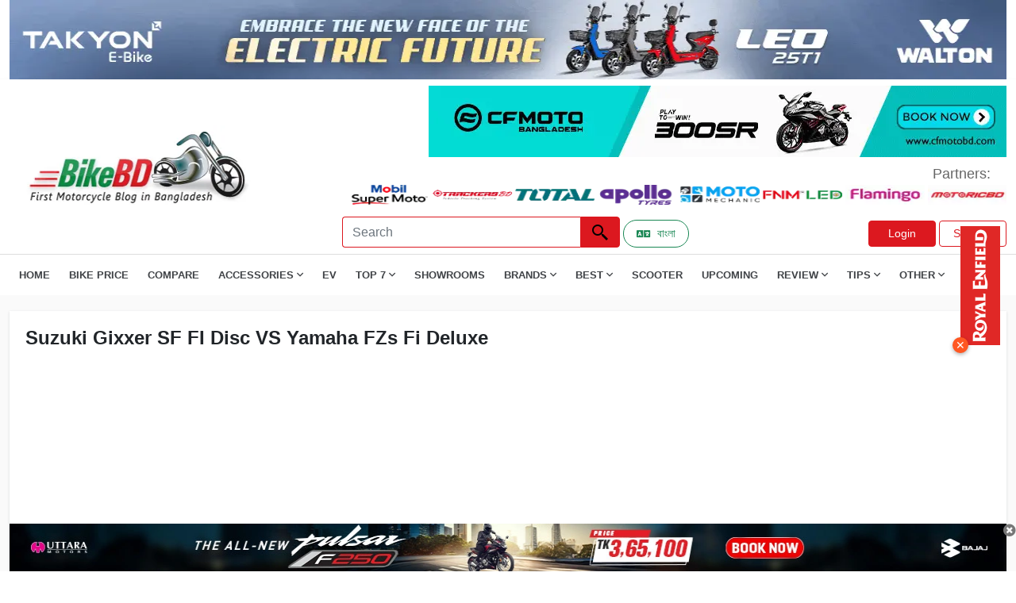

--- FILE ---
content_type: text/html; charset=UTF-8
request_url: https://www.bikebd.com/bike-compare/suzuki-gixxer-sf-fi-disc/vs/yamaha-fzs-fi-deluxe
body_size: 15770
content:
<!DOCTYPE html>
<html lang="en">
<head>
<meta charset="UTF-8" />
<meta name="viewport" content="width=device-width, initial-scale=1">
<meta http-equiv="Access-Control-Allow-Origin" content="*">
<meta http-equiv="Content-Security-Policy" content="upgrade-insecure-requests">  
       <!-- Seo Data -->
    <title>Suzuki Gixxer SF FI Disc VS Yamaha FZs Fi Deluxe (Dec 2025)</title>
<meta name="description" content="Suzuki Gixxer SF FI Disc Price in BD is 319950 BDT. mileage in city 40 KM (Approx.) and on highway 45 KM (Approx.).It has a Double Disc Breaking system With tub VS Yamaha FZs v3 Deluxe Price in Bangladesh is 271,000 BDT. Mileage we got in city 45 KM and on highway 50 KM. It has a Single Channel ABS Brakeing system">
<meta name="keywords" content="bike compare">
<meta name="robots" content="index, follow">
<meta property="og:title" content="Suzuki Gixxer SF FI Disc VS Yamaha FZs Fi Deluxe (Dec 2025)" />
<meta property="og:description" content="Suzuki Gixxer SF FI Disc Price in BD is 319950 BDT. mileage in city 40 KM (Approx.) and on highway 45 KM (Approx.).It has a Double Disc Breaking system With tub VS Yamaha FZs v3 Deluxe Price in Bangladesh is 271,000 BDT. Mileage we got in city 45 KM and on highway 50 KM. It has a Single Channel ABS Brakeing system" />
<meta property="og:type" content="website" />
<meta property="og:url" content="https://www.bikebd.com/bike-comparesuzuki-gixxer-sf-fi-disc/vs/yamaha-fzs-fi-deluxe" />
<meta property="og:image" content="https://www.bikebd.com/den/storage/app/files/shares/images/productimages/thumb/suzuki-gixxer-sf-fi-disc652409fc6ad5d.webp" />

<meta name="twitter:title" content="Suzuki Gixxer SF FI Disc Price in BD is 319950 BDT. mileage in city 40 KM (Approx.) and on highway 45 KM (Approx.).It has a Double Disc Breaking system With tub VS Yamaha FZs v3 Deluxe Price in Bangladesh is 271,000 BDT. Mileage we got in city 45 KM and on highway 50 KM. It has a Single Channel ABS Brakeing system" />
<meta name="twitter:description" content="Suzuki Gixxer SF FI Disc Price in BD is 319950 BDT. mileage in city 40 KM (Approx.) and on highway 45 KM (Approx.).It has a Double Disc Breaking system With tub VS Yamaha FZs v3 Deluxe Price in Bangladesh is 271,000 BDT. Mileage we got in city 45 KM and on highway 50 KM. It has a Single Channel ABS Brakeing system" />
<meta name="twitter:card" content="Suzuki Gixxer SF FI Disc VS Yamaha FZs Fi Deluxe" />
<meta name="twitter:site" content="https://www.bikebd.com/den/storage/app/files/shares/images/productimages/thumb/suzuki-gixxer-sf-fi-disc652409fc6ad5d.webp" />
<meta name="twitter:url" content="https://www.bikebd.com/bike-compare/suzuki-gixxer-sf-fi-disc/vs/yamaha-fzs-fi-deluxe" />
<meta name="twitter:image" content="https://www.bikebd.com/den/storage/app/files/shares/images/productimages/thumb/suzuki-gixxer-sf-fi-disc652409fc6ad5d.webp" />
<script type="application/ld+json">{"@context":"https://schema.org","name":"Suzuki Gixxer SF FI Disc VS Yamaha FZs Fi Deluxe (Dec 2025)","description":"Suzuki Gixxer SF FI Disc Price in BD is 319950 BDT. mileage in city 40 KM (Approx.) and on highway 45 KM (Approx.).It has a Double Disc Breaking system With tub VS Yamaha FZs v3 Deluxe Price in Bangladesh is 271,000 BDT. Mileage we got in city 45 KM and on highway 50 KM. It has a Single Channel ABS Brakeing system","image":"https://www.bikebd.com/assets/image/bikebd-logo.webp","0":null}</script>  
        
    <!-- CSRF Token -->
<meta name="csrf-token" content="V8d8MVeyqscJJGcvl0O3peqWEn7OsIPOxy6xLcrX">

<link rel="apple-touch-icon" href="https://www.bikebd.com/images/favicon.ico">
<link rel="stylesheet" href="https://www.bikebd.com/assets/css/all.min.css"  type="text/css">
  <link rel="shortcut icon" type="image/x-icon" href="https://www.bikebd.com/images/favicon.ico">
  <link rel="stylesheet" href="https://www.bikebd.com/assets/css/bootstrap.min.css"  type="text/css">
    <link rel="stylesheet" href="https://www.bikebd.com/assets/css/bootnavbar.css"  type="text/css">
    <link rel="stylesheet" href="https://www.bikebd.com/assets/css/style.css"  type="text/css">
    <link rel="stylesheet" href="https://www.bikebd.com/assets/css/responsive.css"  type="text/css">
<link as='font' crossorigin=''  href="https://www.bikebd.com/assets/webfonts/fa-regular-400.woff2" rel='preload' type='font/woff2'/>
<link as='font' crossorigin=''  href="https://www.bikebd.com/assets/webfonts/fa-solid-900.woff2" rel='preload' type='font/woff2'/>
<link as='font'  crossorigin=''  href="https://www.bikebd.com/assets/webfonts/fa-brands-400.woff2" rel='preload' type='font/woff2'/>


    <style>
        .top_ad_desktop img{
            width:100% !important;
        }
        .footer-icons li{
            display: inline-block;
            padding: 0 4px;
        }
        .footer-icons li a{
            display: block;
            height: 50px;
            width: 50px;
border-radius: 10%;
            
        }
        .footer-icons li .facebook{
            background-color: #3b5998;
        }
        .footer-icons li .youtube{
            background-color: #cd201f;
        }
         .footer-icons li .instagram{
            background: radial-gradient(circle at 30% 107%, #fdf497 0%, #fdf497 5%, #fd5949 45%,#d6249f 60%,#285AEB 90%);
  box-shadow: 0px 3px 10px rgba(0,0,0,.25);
        }
        .footer-icons li a i{
            color: #fff;
            font-size: 32px;
            line-height: 50px;
        }
@font-face {
  font-family: 'Pacifico';
  font-display: swap;
}
    </style>
    <!-- Google Tag Manager -->
<script>(function(w,d,s,l,i){w[l]=w[l]||[];w[l].push({'gtm.start':
new Date().getTime(),event:'gtm.js'});var f=d.getElementsByTagName(s)[0],
j=d.createElement(s),dl=l!='dataLayer'?'&l='+l:'';j.async=true;j.src=
'https://www.googletagmanager.com/gtm.js?id='+i+dl;f.parentNode.insertBefore(j,f);
})(window,document,'script','dataLayer','GTM-PLJSQDFW');</script>
<!-- End Google Tag Manager -->
<script async src="https://pagead2.googlesyndication.com/pagead/js/adsbygoogle.js?client=ca-pub-2951589528523829" crossorigin="anonymous"></script>
<script async src="https://www.googletagmanager.com/gtag/js?id=G-HEG073JLWK"></script>
<script>
  window.dataLayer = window.dataLayer || [];
  function gtag(){dataLayer.push(arguments);}
  gtag('js', new Date());

  gtag('config', 'G-HEG073JLWK');
</script>
    <!-- page style -->
        <link rel="stylesheet" href="https://www.bikebd.com/assets/css/froala_styles.min.css" type="text/css">
    <link href="https://cdn.jsdelivr.net/npm/sweetalert2@10.10.1/dist/sweetalert2.min.css" rel="stylesheet">
    <link href="https://cdn.jsdelivr.net/npm/select2@4.1.0-rc.0/dist/css/select2.min.css" rel="stylesheet" />
</head>
<body>
    <!-- Google Tag Manager (noscript) -->
<noscript><iframe src="https://www.googletagmanager.com/ns.html?id=GTM-PLJSQDFW"
height="0" width="0" style="display:none;visibility:hidden"></iframe></noscript>
<!-- End Google Tag Manager (noscript) -->
    <header>
    <div class="container main-bottom-add">
        <div class="bottom-add">
                        <div class="bottom-add-img" id="bottomadd">
                          
                        </div>
                       
                    </div>
   </div>
<!--bottom add-->

    <!--top ad space-->
    <div class="container">
        <div class="header-add" id="headeradd">  
         
        </div>
    </div>
    <!--   top ad space-->
    <section id="m-menu">
        <div class="container">
            <div class="mobile-menu">
                <img class="mobile-menu-icon" src="https://www.bikebd.com/assets/icon/menu.webp"  width="24" height="24" alt="search icon"></div>
        </div>
    </section>
    <!--  top bar area-->
    <div class="top-bar">
        <section id="logo-bar">

            <nav class="navbar navbar-expand-lg navbar-light">
                <div class="container">

                    <div class="row logo-row">
                        <div class="col-md-4 align-self-center">
                            <a class="navbar-brand" href="https://www.bikebd.com">
                                <img src="https://www.bikebd.com/assets/image/bikebd-logo.webp" style="width: 325px; height: 105px;" alt="Bikebd Logo">
                            </a>
                        </div>
                        <div class="col-md-8 align-self-center ms-auto float-end">

                            <!--add space-->
                            <div class="menu-ad-main">
                                <span id="Logorightadd"></span>
                                <ul class="ps-0 my-2 part-main">
                                    <li class="align-self-center">
                                        <p class="mb-0 partners">
                                            Partners:
                                        </p>
                                    </li>
                                    <li class="partners-image">
    <marquee behavior="alternate" direction="left"  onmouseover="this.stop()" onmouseout="this.start()" >
                      <a href="https://www.facebook.com/gearxbangladesh/" target="_blank" ><img src="https://adserver.bikebd.com/storage/app/files/1/Partners%20List/gearx%20bangladesh%20logo.webp" alt="wayther-bike-riding-gear-bikebd-partner" style="width:100px; height:25px;"></a>
                      <a href="https://buymobil.mjlbl.com/" target="_blank" ><img src="https://adserver.bikebd.com/storage/app/files/1/Partners%20List/mobil%20supermoto%20logo.webp" alt="wayther-bike-riding-gear-bikebd-partner" style="width:100px; height:25px;"></a>
                      <a href="https://trackersbd.com/" target="_blank" ><img src="https://adserver.bikebd.com/storage/app/files/1/Partners%20List/trackersbd%20logo.webp" alt="wayther-bike-riding-gear-bikebd-partner" style="width:100px; height:25px;"></a>
                      <a href="https://totaltools.com.bd/" target="_blank" ><img src="https://adserver.bikebd.com/storage/app/files/1/Partners%20List/total%20tools%20logo.webp" alt="wayther-bike-riding-gear-bikebd-partner" style="width:100px; height:25px;"></a>
                      <a href="https://www.bikebd.com/motorcycle/brand/apollo-tyre" target="_blank" ><img src="https://adserver.bikebd.com/storage/app/files/1/Partners%20List/apollo%20tyres%20logo.webp" alt="wayther-bike-riding-gear-bikebd-partner" style="width:100px; height:25px;"></a>
                      <a href="https://www.facebook.com/MotoMechanicBD" target="_blank" ><img src="https://adserver.bikebd.com/storage/app/files/1/Partners%20List/motomechanic%20logo.webp" alt="wayther-bike-riding-gear-bikebd-partner" style="width:100px; height:25px;"></a>
                      <a href="https://www.facebook.com/fnmauto" target="_blank" ><img src="https://adserver.bikebd.com/storage/app/files/1/Partners%20List/fnm%20led%20logo.webp" alt="wayther-bike-riding-gear-bikebd-partner" style="width:100px; height:25px;"></a>
                      <a href="https://www.facebook.com/profile.php?id=100063776531920" target="_blank" ><img src="https://adserver.bikebd.com/storage/app/files/1/Partners%20List/flamingo.webp" alt="wayther-bike-riding-gear-bikebd-partner" style="width:100px; height:25px;"></a>
                      <a href="https://www.facebook.com/profile.php?id=61572316677434" target="_blank" ><img src="https://adserver.bikebd.com/storage/app/files/1/Partners%20List/motoric-bd-partner.webp" alt="wayther-bike-riding-gear-bikebd-partner" style="width:100px; height:25px;"></a>
                      <a href="https://www.facebook.com/share/19KojEFF5Y/" target="_blank" ><img src="https://adserver.bikebd.com/storage/app/files/3/WhatsApp%20Image%202025-10-05%20at%2016.44.12_bb5065f6.jpg" alt="wayther-bike-riding-gear-bikebd-partner" style="width:100px; height:25px;"></a>
      </marquee>
</li>
                                </ul>
                            </div>

                            <!--add space-->

                            <div class="main-element-topbar d-flex ms-auto">
                                <form class="d-flex m-auto" action="https://www.bikebd.com/search" method="get" role="search" >
                                    
                                    <input class="form-control top-search-box" name="keyword" required type="search" placeholder="Search" aria-label="Search">
                                    <button class="btn top-search-btn" aria-label="Left Align" type="submit"><img src="https://www.bikebd.com/assets/icon/search.webp" width="24" height="24"  alt="search icon"></button>
                                </form>
                                <div class="col-sm d-flex  mt-1">
                            &nbsp; <a href="https://www.bikebd.com/bn" class="btn btn-sm btn-outline-success rounded-pill px-3 me-2 d-inline-flex align-items-center" aria-label="Switch to Bangla">
                                <i class="fas fa-language me-2"></i>
                                বাংলা
                                </a>
                               
                                                                                            
                                <div class="top-bar-buttons ms-auto my-auto">
                                   <a href="https://www.bikebd.com/login"  class="btn sign-btn sign-in">Login</a>
                                    <a href="https://www.bikebd.com/register" role="button" class="btn sign-btn">Sign Up</a>
                                </div>
                                                            </div>
                            </div>
                        </div>
                    </div>
                </div>
            </nav>
        </section>

        <section id="menubar">

            <div class="container">
                <div class="main-menu">
                     <img class="menu-cross" src="https://www.bikebd.com/assets/icon/menuclose.webp" width="24px"; height="24px"; alt="search icon">
           
                     <ul class="main-menu-ul">
                        <li><a href="https://www.bikebd.com">Home</a></li>
                        <li><a href="https://www.bikebd.com/bike-price-in-bd">Bike Price</a></li>
                        <li><a href="https://www.bikebd.com/bike-compare">Compare</a></li>
                        <!-- <li><a href="https://www.bikebd.com/motorcycle/category/helmet">Helmet</a></li> -->
                        <li><span class="dd-span">Accessories <i class="far fa-angle-down"></i></span>
                            <ul class="mb-0 dd-menu-main">
                                <li><a href="https://www.bikebd.com/motorcycle/category/helmet">Helmet</a></li>
                                <li><a href="https://www.bikebd.com/motorcycle/category/engine-oil">Engine Oil</a></li>
                                <li><a href="https://www.bikebd.com/motorcycle/category/bike-tyre">Tyre</a></li>
                                <li><a href="https://www.bikebd.com/motorcycle/category/battery">Battery</a></li>
                                <li><a href="https://www.bikebd.com/motorcycle/category/clothing">Clothing</a></li>
                                <li><a href="https://www.bikebd.com/motorcycle/category/motorcycle-care">Bike Care</a></li>
                                <li><a href="https://www.bikebd.com/motorcycle/category/motorcycle-bag">Bag</a></li>
                            </ul>
                        </li>
						<li><a href="https://www.bikebd.com/ev">EV</a></li>
                        <li><span class="dd-span">Top 7 <i class="far fa-angle-down"></i></span>
                            <ul class="mb-0 dd-menu-main">
                                <li><a href="https://www.bikebd.com/info/top-7-best-bikes-in-bangladesh">Top 7 Best Bikes</a>
                                </li>
                                <li><a href="https://www.bikebd.com">Top 7 Bikes By CC <i class="far fa-angle-right"></i></a>
                                    <ul class="mb-0 mdd-menu-main">
                                        <li><a href="https://www.bikebd.com/info/top-7-best-100cc-bikes-in-bangladesh">Top 7 100cc Bikes</a></li>
                                        <li><a href="https://www.bikebd.com/info/top-7-best-110cc-bikes-in-bangladesh">Top 7 110cc Bikes</a></li>
                                        <li><a href="https://www.bikebd.com/info/top-7-best-125cc-bikes-in-bangladesh">Top 7 125cc Bikes</a></li>
                                        <li><a href="https://www.bikebd.com/info/top-7-best-150cc-bikes-in-bangladesh">Top 7 150cc Bikes</a></li>
                                        <li><a href="https://www.bikebd.com/info/top-7-best-160cc-bikes-in-bangladesh">Top 7 160cc Bikes</a></li>
                                    </ul>
                                </li>
                                <li><a href="#">Top 7 Bikes By Types <i class="far fa-angle-right"></i></a>
                                    <ul class="mb-0 mdd-menu-main">
                                        <li><a href="https://www.bikebd.com/info/top-7-best-sports-bikes-in-bangladesh">Top 7 Sports Bikes</a></li>
                                        <li><a href="https://www.bikebd.com/info/top-7-best-naked-sport-bikes-in-bangladesh">Top 7 Naked Sports Bikes</a></li>
                                        <li><a href="https://www.bikebd.com/info/top-7-best-standard-bikes-in-bangladesh">Top 7 Standard Bikes</a></li>
                                        <li><a href="https://www.bikebd.com/info/top-7-best-cruiser-bikes-in-bangladesh">Top 7 Cruiser Bikes</a></li>
                                        <li><a href="https://www.bikebd.com/info/top-7-best-e-bikes-in-bangladesh">Top 7 Electric Bikes</a></li>

                                    </ul>
                                </li>
                                <li><a href="https://www.bikebd.com/info/top-7-best-scooters-in-bangladesh">Top 7 Scooters</a></li>
                                <li><a href="https://www.bikebd.com/info/top-7-best-mileage-bikes-in-bangladesh">Top 7 Mileage Bikes</a></li>
                            </ul>
                        </li>
                        <li><a href="https://www.bikebd.com/showroom">Showrooms</a></li>
                        <li><span class="dd-span">Brands <i class="far fa-angle-down"></i></span>
                            </span>
                            <ul class="mb-0 dd-menu-main">
                                <li><a href="https://www.bikebd.com/brand">All Brands</a></li>
                                <li><a href="https://www.bikebd.com/brand/suzuki">Suzuki</a></li>
                                <li><a href="https://www.bikebd.com/brand/honda">Honda</a></li>
                                <li><a href="https://www.bikebd.com/brand/bajaj">Bajaj</a></li>
                                <li><a href="https://www.bikebd.com/brand/yamaha">Yamaha</a></li>
                                <li><a href="https://www.bikebd.com/brand/hero">Hero</a></li>
                                <li><a href="https://www.bikebd.com/brand/tvs">TVS</a></li>
                                <li><a href="https://www.bikebd.com/brand/cfmoto">Cfmoto</a></li>
                            </ul>
                        </li>
                        <li><span class="dd-span">Best <i class="far fa-angle-down"></i></span>
                            <ul class="mb-0 dd-menu-main">
                                <li><a href="https://www.bikebd.com/info/best-bikes-in-bangladesh">Best Bikes In Bangladesh</a></li>
                                <li><a href="#">Best Bikes By CC Category <i class="far fa-angle-right"></i></a>
                                    <ul class="mb-0 mdd-menu-main">
                                        <li><a href="https://www.bikebd.com/info/best-100cc-bikes-in-bangladesh">Best 100cc Bikes In Bangladesh</a></li>
                                        <li><a href="https://www.bikebd.com/info/best-110cc-bikes-in-bangladesh">Best 110cc Bikes In Bangladesh</a></li>
                                        <li><a href="https://www.bikebd.com/info/best-125cc-bikes-in-bangladesh">Best 125cc Bikes In Bangladesh</a></li>
                                        <li><a href="https://www.bikebd.com/info/best-150cc-bikes-in-bangladesh">Best 150cc Bikes In Bangladesh</a></li>
                                        <li><a href="https://www.bikebd.com/info/best-160cc-bikes-in-bangladesh">Best 160cc Bikes In Bangladesh</a></li>

                                    </ul>
                                </li>
                                <li><a href="#">Best Bikes By Price Range <i class="far fa-angle-right"></i></a>
                                    <ul class="mb-0 mdd-menu-main">
                                        <li><a href="https://www.bikebd.com/info/best-bike-under-1-5-lakh-in-bangladesh">Best Bikes Under 1 Lakh</a></li>
                                        <li><a href="https://www.bikebd.com/info/best-bike-under-1-5-lakh-in-bangladesh">Best Bikes Under 1 .5Lakh</a></li>
                                        <li><a href="https://www.bikebd.com/info/best-bike-under-2-lakh-in-bangladesh">Best Bikes Under 2 Lakh</a></li>
                                        <li><a href="https://www.bikebd.com/info/best-bike-under-2-5-lakh-in-bangladesh">Best Bikes Under 2.5 Lakh</a></li>
                                        <li><a href="https://www.bikebd.com/info/best-bike-under-3-lakh-in-bangladesh">Best Bikes Under 3 Lakh</a></li>
                                        <li><a href="https://www.bikebd.com/info/best-bike-under-5-lakh-in-bangladesh">Best Bikes Under 5 Lakh</a></li>


                                    </ul>
                                </li>
                                <li><a href="#">Best Bikes By Category <i class="far fa-angle-right"></i></a>
                                    <ul class="mb-0 mdd-menu-main">
                                        <li><a href="https://www.bikebd.com/info/best-sports-bike-in-bangladesh-2020-review-details">Best Sports Bikes</a></li>
                                        <li><a href="https://www.bikebd.com/info/best-scooters-in-bd">Best Scooters</a></li>
                                        <li><a href="https://www.bikebd.com/info/best-touring-bikes-in-bd">Best Touring Bikes</a></li>
                                        <li><a href="https://www.bikebd.com/info/best-commuter-bikes-in-bangladesh">Best Commuter Bikes</a></li>
                                        <li><a href="https://www.bikebd.com/info/cruiser-bikes-in-bangladesh">Best Cruiser Bikes</a></li>
                                        <li><a href="https://www.bikebd.com/info/best-naked-sports-bikes-in-bangladesh">Best Naked Sports Bikes</a></li>
                                        <li><a href="https://www.bikebd.com/info/electric-bike-price-in-bangladesh">Best Electric Bikes</a></li>

                                    </ul>
                                </li>

                            </ul>
                        </li>
                        <li><a href="https://www.bikebd.com/info/best-scooters-in-bd">Scooter</a></li>
						
                        <li><a href="https://www.bikebd.com/upcoming-bikes-in-bangladesh">Upcoming</a></li>
                        <li><span class="dd-span">Review <i class="far fa-angle-down"></i></span>
                            <ul class="mb-0 dd-menu-main">
                                <li><a href="https://www.bikebd.com/blog/category/user-review">User Review</a></li>
                                <li><a href="https://www.bikebd.com/blog/category/team-bikebd-review">Team BikeBD Reviews</a></li>

                            </ul>
                        </li>
                        <li><span class="dd-span">Tips <i class="far fa-angle-down"></i></span>
                            <ul class="mb-0 dd-menu-main">
                                <li><a href="https://www.bikebd.com/blog/category/tips-for-beginners">Tips for Beginners</a></li>
                                <li><a href="https://www.bikebd.com/blog/category/motorcycle-riding-tips">Motorcycle Riding Tips</a></li>
                                <li><a href="https://www.bikebd.com/blog/category/motorcycle-care-tips">Motorcycle Care Tips</a></li>
                                <li><a href="https://www.bikebd.com/blog/category/stuntmania">Stuntmania</a></li>
                                <li><a href="https://www.bikebd.com/blog/category/modification">Modification</a></li>
                                <li><a href="https://www.bikebd.com/blog/category/motorcycle-legal-matters">Motorcycle Legal Matters</a></li>
                            </ul>
                        </li>
                       
                        <li><span class="dd-span">Other <i class="far fa-angle-down"></i></span>
                            <ul class="mb-0 dd-menu-main">
                             <!--<li><a href="https://www.bikebd.com/bike-compare">Compare</a></li>-->
                                <li><a target="_blank" href="https://www.bikebd.com/video">Video</a></li>
                                <li><a href="https://www.bikebd.com/blog/category/news">News</a></li>
                                <li><a  href="https://www.bikebd.com/blog/category/travel-story">Travel Story</a></li>
                                <!--<li><a  href="https://www.bikebd.com/dictionary">Dictionary</a></li>-->
                                <li><a  href="https://www.bikebd.com/bikeimporter">Bike Importer</a></li>
                                <li><a  href="https://www.bikebd.com/accessoryimporter">Accessory Importer</a></li>
                         </ul>
                        </li>
                       

                    </ul>
                </div>
            </div>
        </section>
    </div>
</header>
    <!--  top bar area-->



    <div class="main-content">

                 <section id="most-popular">

            <div class="container">

                <div class="main-most-popular">
                    <h2 class="browse-bikes-head">
                        Suzuki Gixxer SF FI Disc VS Yamaha FZs Fi Deluxe

                    </h2>

                    <div class="">
                        <div class="about-box">

                            <div class="row">
                                <div class="col-md-12 fr-view">
                                   BikeBD brings you comparison of <a href="https://www.bikebd.com/price/suzuki-gixxer-sf-fi-disc"> Suzuki Gixxer SF FI Disc </a> and <a href="https://www.bikebd.com/price/yamaha-fzs-fi-deluxe">Yamaha FZs Fi Deluxe</a>  . The showroom price of  Yamaha FZs Fi Deluxe is <a href="https://www.bikebd.com/price/suzuki-gixxer-sf-fi-disc/image-player">319950</a>  and price of Yamaha FZs Fi Deluxe is <a href="https://www.bikebd.com/price/yamaha-fzs-fi-deluxe/image-player">271000</a> .  Apart from prices, you can also find comparison of these bikes based on displacement, mileage, performance, and many more parameters. Comparison between these bikes have been carried out to help users make correct buying decision between <a href="https://www.bikebd.com/price/suzuki-gixxer-sf-fi-disc/overview">Suzuki Gixxer SF FI Disc</a> and  <a href="https://www.bikebd.com/price/yamaha-fzs-fi-deluxe/overview">Yamaha FZs Fi Deluxe</a> .
                                </div>
                              
                            </div>



                        </div>

                    </div>


                </div>

            </div>


        </section>
     
      <!--    main-comp-box-->
      <section id="main-comp-box">
        <div class="container">
            <div class="mc-box m-0" style="box-shadow: 0 !important;">
            <div class="mc-box m-0" style="box-shadow: 0 !important;">
                <div class="row">
                    <div class="col-md-6">
                        <div class="card mp-bd-card compare-bd-card" style="">
                            <div class="BikeInfo" id="BikeInfo">
                                <p class="mb-0 add-box compareimage-pd-remove">
                                    <img class="w-100" style="max-height:350px"  data-original="https://www.bikebd.com/den/storage/app/files/shares/images/productimages/thumb/suzuki-gixxer-sf-fi-disc652409fc6ad5d.webp">
                                </p>
                            </div>
                            <div class="col-md-12">
                                <label for="mySelect1" class="form-label">Search Bike *</label>
                                <select class="js-data-example-ajax form-control product_id" required name="product_id"
                                    id="mySelect1"><option value="suzuki-gixxer-sf-fi-disc" selected="selected">Suzuki Gixxer SF FI Disc</option></select>
                                <div class="invalid-feedback">
                                    Please select a valid Bike.
                                </div>
                            </div>

                        </div>
                    </div>
                    <div class="col-md-6">
                       <div class="card mp-bd-card compare-bd-card" style="">
                                <div class="AnoterBikeInfo" id="AnoterBikeInfo">
                                    <p class="mb-0 add-box compareimage-pd-remove">
                                        <img class="w-100" style="max-height:350px" data-original="https://www.bikebd.com/den/storage/app/files/shares/images/productimages/thumb/yamaha-fzs-fi-deluxe6427c0fe94485.webp">
                                    </p>
                                </div>
                                <div class="col-md-12">
                                    <label for="mySelect2" class="form-label">Search Another Bike *</label>
                                    <select class="js-data-example-ajax form-control product2_id" required
                                        name="product_id" id="mySelect2" value="yamaha-fzs-fi-deluxe"> <option value="yamaha-fzs-fi-deluxe" selected="selected">Yamaha FZs Fi Deluxe</option></select>
                                    <div class="invalid-feedback">
                                        Please select a valid Bike.
                                    </div>
                                </div>

                            
                        </div>
                    </div>
                    <div class="text-center mt-1">
                        <Button class="compare-check" type="button" id="Comparenow">New Compare</Button>
                    </div>
                </div>
            </div>
    </section>
 <!--specs-->
<ins class="adsbygoogle" style="display:block; text-align:center;" data-ad-layout="in-article"
    data-ad-format="fluid" data-ad-client="ca-pub-2951589528523829" data-ad-slot="4830556322"></ins>
 <section id="most-popular">


    <div class="container">
        <div class="main-most-popular">

            <div class="row" style="padding: 0 20px;">
                <div class="col-md-12 align-self-center">
                    <h2 class="browse-bikes-head ps-0">
                        Suzuki Gixxer SF FI Disc VS Yamaha FZs Fi Deluxe Specifications
                    </h2>
                </div>

            </div>



            <div class="tab-content" id="nav-tabContent">
                <div class="tab-pane fade show active" id="lne-A" role="tabpanel" aria-labelledby="nav-home-tab">

                    <div class="video-box">
                        <div class="row">
                            <div class="col-md-12">

                                <div class="spec-scroll-main">
                                    <div class="spec-scroll">
                                        <div class="main-spec">
                                            <h5 class="spec-headline mb-4">
                                                Bike Information
                                            </h5>



                                            <table class="table table-hover spec-table">

                                                <tbody>
                                                    <tr>

                                                        <td>
                                                            <p>
                                                                Bike Name:
                                                            </p>
                                                        </td>
                                                        <td>
                                                            <p>
                                                                <strong> <a href="https://www.bikebd.com/price/suzuki-gixxer-sf-fi-disc/specifications"> Suzuki Gixxer SF FI Disc</a></strong>
                                                            </p>
                                                        </td>
                                                        <td>
                                                            <p>
                                                                <strong><a href="https://www.bikebd.com/price/yamaha-fzs-fi-deluxe/specifications">Yamaha FZs Fi Deluxe</a></strong>
                                                            </p>
                                                        </td>
                                                        
                                                    </tr>

                                                    <tr>

                                                        <td>
                                                            <p>
                                                                CC:
                                                            </p>
                                                        </td>
                                                       <td>
                                                            <p>
                                                                <strong>150</strong>
                                                            </p>
                                                        </td>
                                                        <td>
                                                            <p>
                                                                <strong>150</strong>
                                                            </p>
                                                        </td>
                                                        
                                                    </tr>
                                                    <tr>

                                                        <td>
                                                            <p>
                                                                Regular Price:
                                                            </p>
                                                        </td>
                                                       <td>
                                                            <p>
                                                                <strong>319950 BDT</strong>
                                                            </p>
                                                        </td>
                                                        <td>
                                                            <p>
                                                                <strong>271000 BDT</strong>
                                                            </p>
                                                        </td>
                                                        

                                                    </tr>
                                                    <tr>

                                                        <td>
                                                            <p>
                                                                Bike Type:
                                                            </p>
                                                        </td>
                                                        <td>
                                                            <p>
                                                                <strong>Standard</strong>
                                                            </p>
                                                        </td>
                                                        <td>
                                                            <p>
                                                                <strong>Standard</strong>
                                                            </p>
                                                        </td>
                                                        

                                                    </tr>
                                                    <tr>

                                                        <td>
                                                            <p>
                                                                Distributor/Seller:
                                                            </p>
                                                        </td>
                                                        <td>
                                                            <p>
                                                                <strong>Rancon Motorbikes Limited</strong>
                                                            </p>
                                                        </td>
                                                        <td>
                                                            <p>
                                                                <strong>ACI Motors Limited</strong>
                                                            </p>
                                                        </td>
                                                        

                                                    </tr>
                                                   
                                                    <tr>

                                                        <td>
                                                            <p>
                                                                Model Year:
                                                            </p>
                                                        </td>
                                                         <td>
                                                            <p>
                                                                <strong>2021</strong>
                                                            </p>
                                                        </td>
                                                        <td>
                                                            <p>
                                                                <strong>2022</strong>
                                                            </p>
                                                        </td>
                                                        

                                                    </tr>
                                                    <tr>

                                                        <td>
                                                            <p>
                                                                Brand Origin:
                                                            </p>
                                                        </td>
                                                            <td>
                                                            <p>
                                                                <strong>Japan</strong>
                                                            </p>
                                                        </td>
                                                        <td>
                                                            <p>
                                                                <strong>Japan</strong>
                                                            </p>
                                                        </td>
                                                        
                                                    </tr>
                                                    <tr>

                                                        <td>
                                                            <p>
                                                                Made In:
                                                            </p>
                                                        </td>
                                                        <td>
                                                         <p>
                                                                <strong>Japan</strong>
                                                            </p>
                                                        </td>
                                                        <td>
                                                            <p>
                                                                <strong>India</strong>
                                                            </p>
                                                        </td>
                                                        
                                                    </tr>
                                                    <tr>

                                                        <td>
                                                            <p>
                                                                Assemble In:
                                                            </p>
                                                        </td>
                                                         <td>
                                                         <p>
                                                                <strong>Bangladesh</strong>
                                                            </p>
                                                        </td>
                                                        <td>
                                                            <p>
                                                                <strong>Bangladesh</strong>
                                                            </p>
                                                        </td>
                                                        

                                                    </tr>




                                                </tbody>
                                            </table>


                                        </div>
                              <div class="toggle-spec" id="toggle-spec" >
                                    
                                            <div class="main-spec">
                                                <h5 class="spec-headline mb-4">
                                                    Engine
                                                </h5>



                                                <table class="table table-hover spec-table">

                                                    <tbody>
                                                        <tr>

                                                            <td>
                                                                <p>
                                                                    Engine Type
                                                                </p>
                                                            </td>
                                                            <td>
                                                         <p>
                                                                <strong>Air cooled, 4 stroke, SI engine</strong>
                                                            </p>
                                                        </td>
                                                        <td>
                                                            <p>
                                                                <strong>Air cooled, 4-stroke, SOHC, 2-valve</strong>
                                                            </p>
                                                        </td>
                                                     
                                                        </tr>
                                                        <tr>

                                                            <td>
                                                                <p>

                                                                    Maximum Power
                                                                </p>
                                                            </td>
                                                             <td>
                                                         <p>
                                                                <strong>13.9</strong>
                                                            </p>
                                                        </td>
                                                        <td>
                                                            <p>
                                                                <strong>12.2</strong>
                                                            </p>
                                                        </td>
                                                        
                                                        </tr>
                                                        <tr>

                                                            <td>
                                                                <p>
                                                                    Maximum Torque
                                                                </p>
                                                            </td>
                                                            <td>
                                                         <p>
                                                                <strong>14</strong>
                                                            </p>
                                                        </td>
                                                        <td>
                                                            <p>
                                                                <strong>13.3</strong>
                                                            </p>
                                                        </td>
                                                       

                                                        </tr>
                                                        <tr>

                                                            <td>
                                                                <p>
                                                                    Bore
                                                                </p>
                                                            </td>
                                                             <td>
                                                         <p>
                                                                <strong>56</strong>
                                                            </p>
                                                        </td>
                                                        <td>
                                                            <p>
                                                                <strong>57.3 mm</strong>
                                                            </p>
                                                        </td>
                                                        

                                                        </tr>
                                                        <tr>

                                                            <td>
                                                                <p>
                                                                    Stroke
                                                                </p>
                                                            </td>
                                                                   <td>
                                                         <p>
                                                                <strong>62.9 mm</strong>
                                                            </p>
                                                        </td>
                                                        <td>
                                                            <p>
                                                                <strong>57.9 mm</strong>
                                                            </p>
                                                        </td>
                                                        

                                                        </tr>

                                                        <tr>

                                                            <td>
                                                                <p>
                                                                    Compression Ratio
                                                                </p>
                                                            </td>
                                                            <td>
                                                         <p>
                                                                <strong>9.8:1</strong>
                                                            </p>
                                                        </td>
                                                        <td>
                                                            <p>
                                                                <strong>9.6:1</strong>
                                                            </p>
                                                        </td>
                                                        

                                                        </tr>
                                                        <tr>

                                                            <td>
                                                                <p>
                                                                    No of Cylinders
                                                                </p>
                                                            </td>
                                                            <td>
                                                         <p>
                                                                <strong>1</strong>
                                                            </p>
                                                        </td>
                                                        <td>
                                                            <p>
                                                                <strong>1</strong>
                                                            </p>
                                                        </td>
                                                        

                                                        </tr>
                                                        <tr>

                                                            <td>
                                                                <p>
                                                                    Valves
                                                                </p>
                                                            </td>
                                                            <td>
                                                         <p>
                                                                <strong>2</strong>
                                                            </p>
                                                        </td>
                                                        <td>
                                                            <p>
                                                                <strong>2</strong>
                                                            </p>
                                                        </td>
                                                        

                                                        </tr>
                                                        <tr>

                                                            <td>
                                                                <p>
                                                                    Fuel Supply
                                                                </p>
                                                            </td>
                                                            <td>
                                                         <p>
                                                                <strong>Fuel Injection</strong>
                                                            </p>
                                                        </td>
                                                        <td>
                                                            <p>
                                                                <strong>Fuel Injection</strong>
                                                            </p>
                                                        </td>
                                                        
                                                        </tr>

                                                    </tbody>
                                                </table>


                                            </div>
                                            <div class="main-spec">
                                                <h5 class="spec-headline mb-4">
                                                    Transmission
                                                </h5>



                                                <table class="table table-hover spec-table">

                                                    <tbody>
                                                        <tr>

                                                            <td>
                                                                <p>
                                                                    Transmission Type
                                                                </p>
                                                            </td>
                                                               <td>
                                                         <p>
                                                                <strong>Manual</strong>
                                                            </p>
                                                        </td>
                                                        <td>
                                                            <p>
                                                                <strong>Manual</strong>
                                                            </p>
                                                        </td>
                                                        

                                                        </tr>
                                                        <tr>

                                                            <td>
                                                                <p>
                                                                    No of Gears
                                                                </p>
                                                            </td>
                                                                   <td>
                                                         <p>
                                                                <strong>5</strong>
                                                            </p>
                                                        </td>
                                                        <td>
                                                            <p>
                                                                <strong>5</strong>
                                                            </p>
                                                        </td>
                                                        
                                                        </tr>
                                                        <tr>

                                                            <td>
                                                                <p>
                                                                    Clutch Type
                                                                </p>
                                                            </td>
                                                           <td>
                                                         <p>
                                                                <strong>Wet-multiplate</strong>
                                                            </p>
                                                        </td>
                                                        <td>
                                                            <p>
                                                                <strong>Wet-multiplate</strong>
                                                            </p>
                                                        </td>
                                                       

                                                        </tr>



                                                    </tbody>
                                                </table>


                                            </div>
                                            <div class="main-spec">
                                                <h5 class="spec-headline mb-4">
                                                    Chassis & Suspension
                                                </h5>



                                                <table class="table table-hover spec-table">

                                                    <tbody>
                                                        <tr>

                                                            <td>
                                                                <p>
                                                                    Chassis Type
                                                                </p>
                                                            </td>
                                                               <td>
                                                         <p>
                                                                <strong>Single Downtube</strong>
                                                            </p>
                                                        </td>
                                                        <td>
                                                            <p>
                                                                <strong>Diamond</strong>
                                                            </p>
                                                        </td>
                                                       

                                                        </tr>
                                                        <tr>

                                                            <td>
                                                                <p>
                                                                    Front Suspension
                                                                </p>
                                                            </td>
                                                                      <td>
                                                         <p>
                                                                <strong>Telescopic Forks</strong>
                                                            </p>
                                                        </td>
                                                        <td>
                                                            <p>
                                                                <strong>Telescopic fork</strong>
                                                            </p>
                                                        </td>
                                                        

                                                        </tr>
                                                        <tr>

                                                            <td>
                                                                <p>
                                                                    Rear Suspension
                                                                </p>
                                                            </td>
                                                            <td>
                                                         <p>
                                                                <strong>Monoshock</strong>
                                                            </p>
                                                        </td>
                                                        <td>
                                                            <p>
                                                                <strong>7-Step Adjustable Monocross Suspension</strong>
                                                            </p>
                                                        </td>
                                                        

                                                        </tr>

                                                    </tbody>
                                                </table>


                                            </div>
                                            <div class="main-spec">
                                                <h5 class="spec-headline mb-4">
                                                    Brakes
                                                </h5>



                                                <table class="table table-hover spec-table">

                                                    <tbody>
                                                        <tr>

                                                            <td>
                                                                <p>
                                                                    Front Brake Type
                                                                </p>
                                                            </td>
                                                            <td>
                                                         <p>
                                                                <strong>Single Disc</strong>
                                                            </p>
                                                        </td>
                                                        <td>
                                                            <p>
                                                                <strong>Disc Brake</strong>
                                                            </p>
                                                        </td>
                                                       

                                                        </tr>
                                                        <tr>

                                                            <td>
                                                                <p>



                                                                    Rear Brake Type
                                                                </p>
                                                            </td>
                                                               <td>
                                                         <p>
                                                                <strong>Disc Brake</strong>
                                                            </p>
                                                        </td>
                                                        <td>
                                                            <p>
                                                                <strong>Disc Brake</strong>
                                                            </p>
                                                        </td>
                                                        

                                                        </tr>
                                                        <tr>

                                                            <td>
                                                                <p>
                                                                    Front Brake Diameter
                                                                </p>
                                                            </td>
                                                                        <td>
                                                         <p>
                                                                <strong>220 mm</strong>
                                                            </p>
                                                        </td>
                                                        <td>
                                                            <p>
                                                                <strong>220 mm</strong>
                                                            </p>
                                                        </td>
                                                        

                                                        </tr>
                                                        <tr>

                                                            <td>
                                                                <p>
                                                                    Rear Brake Diameter
                                                                </p>
                                                            </td>
                                                             <td>
                                                             <p>
                                                                <strong>1</strong>
                                                            </p>
                                                        </td>
                                                        <td>
                                                            <p>
                                                                <strong>1</strong>
                                                            </p>
                                                        </td>
                                                     

                                                        </tr>
                                                        <tr>

                                                            <td>
                                                                <p>
                                                                    Anti-Lock Braking System (ABS)
                                                                </p>
                                                            </td>
                                                                 <td>
                                                             <p>
                                                                <strong>No</strong>
                                                            </p>
                                                        </td>
                                                        <td>
                                                            <p>
                                                                <strong>Yes</strong>
                                                            </p>
                                                        </td>
                                                       

                                                        </tr>


                                                    </tbody>
                                                </table>


                                            </div>
                                            <div class="main-spec">
                                                <h5 class="spec-headline mb-4">
                                                    Wheels & Tires
                                                </h5>



                                                <table class="table table-hover spec-table">

                                                    <tbody>
                                                        <tr>

                                                            <td>
                                                                <p>
                                                                    Front Tire Size
                                                                </p>
                                                            </td>
                                                                   
                                                                 <td>
                                                             <p>
                                                                <strong>No</strong>
                                                            </p>
                                                        </td>
                                                        <td>
                                                            <p>
                                                                <strong>Yes</strong>
                                                            </p>
                                                        </td>
                                                       
                                                        </tr>
                                                        <tr>

                                                            <td>
                                                                <p>
                                                                    Rear Tire Size
                                                                </p>
                                                            </td>
                                                            <td>
                                                             <p>
                                                                <strong>140/60R - 17 M/C</strong>
                                                            </p>
                                                        </td>
                                                        <td>
                                                            <p>
                                                                <strong>140/60R17M/C 63P</strong>
                                                            </p>
                                                        </td>
                                                        

                                                        </tr>
                                                        <tr>

                                                            <td>
                                                                <p>
                                                                    Tubeless Tires
                                                                </p>
                                                            </td>
                                                            <td>
                                                             <p>
                                                                <strong>tubeless</strong>
                                                            </p>
                                                        </td>
                                                        <td>
                                                            <p>
                                                                <strong>tubeless</strong>
                                                            </p>
                                                        </td>
                                                       

                                                        </tr>


                                                    </tbody>
                                                </table>


                                            </div>
                                            <div class="main-spec">
                                                <h5 class="spec-headline mb-4">
                                                    Dimensions
                                                </h5>



                                                <table class="table table-hover spec-table">

                                                    <tbody>
                                                        <tr>

                                                            <td>
                                                                <p>
                                                                    Overall Length
                                                                </p>
                                                            </td>
                                                                   <td>
                                                             <p>
                                                                <strong>2025 mm</strong>
                                                            </p>
                                                        </td>
                                                        <td>
                                                            <p>
                                                                <strong>2000 Mm</strong>
                                                            </p>
                                                        </td>
                                                        

                                                        </tr>
                                                        <tr>

                                                            <td>
                                                                <p>
                                                                    Overall Width
                                                                </p>
                                                            </td>
                                                               <td>
                                                             <p>
                                                                <strong>715 mm</strong>
                                                            </p>
                                                        </td>
                                                        <td>
                                                            <p>
                                                                <strong>780 Mm</strong>
                                                            </p>
                                                        </td>
                                                        

                                                        </tr>
                                                        <tr>

                                                            <td>
                                                                <p>
                                                                    Height
                                                                </p>
                                                            </td>
                                                                  <td>
                                                             <p>
                                                                <strong>1035 mm</strong>
                                                            </p>
                                                        </td>
                                                        <td>
                                                            <p>
                                                                <strong>1080 Mm</strong>
                                                            </p>
                                                        </td>
                                                        

                                                        </tr>
                                                        <tr>

                                                            <td>
                                                                <p>
                                                                    Ground Clearance
                                                                </p>
                                                            </td>
                                                            <td>
                                                             <p>
                                                                <strong>165 mm</strong>
                                                            </p>
                                                        </td>
                                                        <td>
                                                            <p>
                                                                <strong>165 Mm</strong>
                                                            </p>
                                                        </td>
                                                        

                                                        </tr>
                                                        <tr>

                                                            <td>
                                                                <p>
                                                                    Weight
                                                                </p>
                                                            </td>
                                                                    <td>
                                                             <p>
                                                                <strong>148 Kg</strong>
                                                            </p>
                                                        </td>
                                                        <td>
                                                            <p>
                                                                <strong>135 Kg</strong>
                                                            </p>
                                                        </td>
                                                        

                                                        </tr>
                                                        <tr>

                                                            <td>
                                                                <p>
                                                                    Fuel Tank Capacity
                                                                </p>
                                                            </td>
                                                                        <td>
                                                             <p>
                                                                <strong>12L</strong>
                                                            </p>
                                                        </td>
                                                        <td>
                                                            <p>
                                                                <strong>13 L</strong>
                                                            </p>
                                                        </td>
                                                        

                                                        </tr>
                                                        <tr>

                                                            <td>
                                                                <p>
                                                                    Wheelbase
                                                                </p>
                                                            </td>
                                                                            <td>
                                                             <p>
                                                                <strong>1340 mm</strong>
                                                            </p>
                                                        </td>
                                                        <td>
                                                            <p>
                                                                <strong>1330 Mm</strong>
                                                            </p>
                                                        </td>
                                                        
                                                        </tr>

                                                    </tbody>
                                                </table>


                                            </div>
                                            <div class="main-spec">
                                                <h5 class="spec-headline mb-4">
                                                    Electricals
                                                </h5>



                                                <table class="table table-hover spec-table">

                                                    <tbody>
                                                        <tr>

                                                            <td>
                                                                <p>
                                                                    Battery Type
                                                                </p>
                                                            </td>
                                                              <td>
                                                             <p>
                                                                <strong>mf</strong>
                                                            </p>
                                                        </td>
                                                        <td>
                                                            <p>
                                                                <strong>mf</strong>
                                                            </p>
                                                        </td>
                                                       

                                                        </tr>
                                                        <tr>

                                                            <td>
                                                                <p>
                                                                    Battery Voltage
                                                                </p>
                                                            </td>
                                                           <td>
                                                             <p>
                                                                <strong>12V 3Ah</strong>
                                                            </p>
                                                        </td>
                                                        <td>
                                                            <p>
                                                                <strong>12v</strong>
                                                            </p>
                                                        </td>
                                                       


                                                        </tr>
                                                        <tr>

                                                            <td>
                                                                <p>
                                                                    Head Light
                                                                </p>
                                                            </td>
                                                                     <td>
                                                             <p>
                                                                <strong>LED</strong>
                                                            </p>
                                                        </td>
                                                        <td>
                                                            <p>
                                                                <strong>LED</strong>
                                                            </p>
                                                        </td>
                                                        

                                                        </tr>
                                                        <tr>

                                                            <td>
                                                                <p>
                                                                    Tail Light
                                                                </p>
                                                            </td>
                                                             <td>
                                                             <p>
                                                                <strong>led</strong>
                                                            </p>
                                                        </td>
                                                        <td>
                                                            <p>
                                                                <strong>led</strong>
                                                            </p>
                                                        </td>
                                                       

                                                        </tr>
                                                        <tr>

                                                            <td>
                                                                <p>
                                                                    Indicators
                                                                </p>
                                                            </td>
                                                            <td>
                                                             <p>
                                                                <strong>halogen</strong>
                                                            </p>
                                                        </td>
                                                        <td>
                                                            <p>
                                                                <strong>halogen</strong>
                                                            </p>
                                                        </td>
                                                        

                                                        </tr>




                                                    </tbody>
                                                </table>


                                            </div>
                                            <div class="main-spec">
                                                <h5 class="spec-headline mb-4">
                                                    Features
                                                </h5>



                                                <table class="table table-hover spec-table">

                                                    <tbody>
                                                        <tr>

                                                            <td>
                                                                <p>
                                                                    Speedometer
                                                                </p>
                                                            </td>
                                                              <td>
                                                             <p>
                                                                <strong>digital</strong>
                                                            </p>
                                                        </td>
                                                        <td>
                                                            <p>
                                                                <strong>digital</strong>
                                                            </p>
                                                        </td>
                                                        
                                                        </tr>
                                                        <tr>

                                                            <td>
                                                                <p>
                                                                    Odometer
                                                                </p>
                                                            </td>
                                                                   <td>
                                                             <p>
                                                                <strong>digital</strong>
                                                            </p>
                                                        </td>
                                                        <td>
                                                            <p>
                                                                <strong>digital</strong>
                                                            </p>
                                                        </td>
                                                        


                                                        </tr>
                                                        <tr>

                                                            <td>
                                                                <p>
                                                                    RPM Meter
                                                                </p>
                                                            </td>
                                                                          <td>
                                                             <p>
                                                                <strong>Digital</strong>
                                                            </p>
                                                        </td>
                                                        <td>
                                                            <p>
                                                                <strong>Digital</strong>
                                                            </p>
                                                        </td>
                                                        
                                                        </tr>
                                                        <tr>

                                                            <td>
                                                                <p>
                                                                    Handle Type
                                                                </p>
                                                            </td>
                                                               <td>
                                                             <p>
                                                                <strong>Three part handle bar</strong>
                                                            </p>
                                                        </td>
                                                        <td>
                                                            <p>
                                                                <strong>Pipe handle bar</strong>
                                                            </p>
                                                        </td>
                                                        

                                                        </tr>
                                                        <tr>

                                                            <td>
                                                                <p>
                                                                    Seat Type
                                                                </p>
                                                            </td>
                                                                   <td>
                                                             <p>
                                                                <strong>Split-Seat</strong>
                                                            </p>
                                                        </td>
                                                        <td>
                                                            <p>
                                                                <strong>Single-Seat</strong>
                                                            </p>
                                                        </td>
                                                        

                                                        </tr>
                                                        <tr>

                                                            <td>
                                                                <p>
                                                                    Passenger Grab Rail
                                                                </p>
                                                            </td>
                                                             
                                                                   <td>
                                                             <p>
                                                                <strong>yes</strong>
                                                            </p>
                                                        </td>
                                                        <td>
                                                            <p>
                                                                <strong>yes</strong>
                                                            </p>
                                                        </td>
                                                        

                                                        </tr>
                                                        <tr>

                                                            <td>
                                                                <p>
                                                                    Engine Kill Switch
                                                                </p>
                                                            </td>
                                                                  
                                                                   <td>
                                                             <p>
                                                                <strong>yes</strong>
                                                            </p>
                                                        </td>
                                                        <td>
                                                            <p>
                                                                <strong>yes</strong>
                                                            </p>
                                                        </td>
                                                        

                                                        </tr>






                                                    </tbody>
                                                </table>

<div class="alert-warning p-3 margin-2"><b>Disclaimer</b> <br> Above mentioned information may not be 100% accurate. We collect information from manufacturer website and other reputed sources. Please inform us if you have found any mistake or wrong information.  </div>
                                            </div>
                                      </div>
                                    </div>
                                </div>



                            </div>
                        </div>

                    </div>



                </div>


            </div>

            

        </div>
    </div>



</section>
<section id="most-popular">
    <div class="container">
        <div class="main-most-popular">
            <h2 class="browse-bikes-head"> Compare with similar bikes</h2>

            <div class="main-most-popular-bikebd compare-box">
                <div class="comparison-card-box">
                    <div class="row">
                                                    

                            <div class="col-md-4">
                                <div class="card mp-bd-card" style="padding: 15px">
                                    <div class="main-compare-card d-flex">
                                        <div class="single-comp-card" style="">
                                            <img data-original="https://www.bikebd.com/den/storage/app/files/shares/images/productimages/thumb/hero-hunk-150r-xtec67e1039ca8aaf.webp"
                                                class="w-100" alt="Hero Hunk 150R Xtec" />
                                            <div class="card-body">
                                                <a href="https://www.bikebd.com/price/hero-hunk-150r-xtec"
                                                    class="mp-bike-bd">Hero Hunk 150R Xtec</a>
                                                <p class="mp-bike-bd">
                                                    Price:
                                                    <strong>211000</strong>
                                                </p>
                                            </div>
                                        </div>
                                        <div class="compare-vs align-self-start">
                                            <p>vs</p>
                                        </div>
                                        <div class="single-comp-card text-end">
                                            <img data-original="https://www.bikebd.com/den/storage/app/files/shares/images/productimages/thumb/hero-hunk-glossy-single-disc6683963dcc809.webp"
                                                class="w-100" alt="Hero Hunk Glossy Single Disc" />
                                            <div class="card-body">
                                                <div class="row">
                                                    <div class="col-md-12">
                                                        <a
                                                            href="https://www.bikebd.com/price/hero-hunk-glossy-single-disc"class="mp-bike-bd">Hero Hunk Glossy Single Disc</a>
                                                        <p class="mp-bike-bd">
                                                            Price:
                                                            <strong>158500</strong>
                                                        </p>
                                                    </div>
                                                </div>
                                            </div>
                                        </div>
                                    </div>

                                    <a href="https://www.bikebd.com/bike-compare/hero-hunk-150r-xtec/vs/hero-hunk-glossy-single-disc"
                                        class="vo-btn mt-3">See Compare</a>
                                </div>
                            </div>
                                                    

                            <div class="col-md-4">
                                <div class="card mp-bd-card" style="padding: 15px">
                                    <div class="main-compare-card d-flex">
                                        <div class="single-comp-card" style="">
                                            <img data-original="https://www.bikebd.com/den/storage/app/files/shares/images/productimages/thumb/hero-hunk-glossy-single-disc6683963dcc809.webp"
                                                class="w-100" alt="Hero Hunk Glossy Single Disc" />
                                            <div class="card-body">
                                                <a href="https://www.bikebd.com/price/hero-hunk-glossy-single-disc"
                                                    class="mp-bike-bd">Hero Hunk Glossy Single Disc</a>
                                                <p class="mp-bike-bd">
                                                    Price:
                                                    <strong>158500</strong>
                                                </p>
                                            </div>
                                        </div>
                                        <div class="compare-vs align-self-start">
                                            <p>vs</p>
                                        </div>
                                        <div class="single-comp-card text-end">
                                            <img data-original="https://www.bikebd.com/den/storage/app/files/shares/images/productimages/thumb/new-hero-hunk-150r-dual-disc66827a3bd3828.webp"
                                                class="w-100" alt="New Hero Hunk 150R Dual Disc" />
                                            <div class="card-body">
                                                <div class="row">
                                                    <div class="col-md-12">
                                                        <a
                                                            href="https://www.bikebd.com/price/new-hero-hunk-150r-dual-disc"class="mp-bike-bd">New Hero Hunk 150R Dual Disc</a>
                                                        <p class="mp-bike-bd">
                                                            Price:
                                                            <strong>193500</strong>
                                                        </p>
                                                    </div>
                                                </div>
                                            </div>
                                        </div>
                                    </div>

                                    <a href="https://www.bikebd.com/bike-compare/hero-hunk-glossy-single-disc/vs/new-hero-hunk-150r-dual-disc"
                                        class="vo-btn mt-3">See Compare</a>
                                </div>
                            </div>
                                                    

                            <div class="col-md-4">
                                <div class="card mp-bd-card" style="padding: 15px">
                                    <div class="main-compare-card d-flex">
                                        <div class="single-comp-card" style="">
                                            <img data-original="https://www.bikebd.com/den/storage/app/files/shares/images/productimages/thumb/new-hero-hunk-150r-dual-disc66827a3bd3828.webp"
                                                class="w-100" alt="New Hero Hunk 150R Dual Disc" />
                                            <div class="card-body">
                                                <a href="https://www.bikebd.com/price/new-hero-hunk-150r-dual-disc"
                                                    class="mp-bike-bd">New Hero Hunk 150R Dual Disc</a>
                                                <p class="mp-bike-bd">
                                                    Price:
                                                    <strong>193500</strong>
                                                </p>
                                            </div>
                                        </div>
                                        <div class="compare-vs align-self-start">
                                            <p>vs</p>
                                        </div>
                                        <div class="single-comp-card text-end">
                                            <img data-original="https://www.bikebd.com/den/storage/app/files/shares/images/productimages/thumb/suzuki-gixxer-carb-disc667a6dfa8c34a.webp"
                                                class="w-100" alt="Suzuki Gixxer Carb Disc" />
                                            <div class="card-body">
                                                <div class="row">
                                                    <div class="col-md-12">
                                                        <a
                                                            href="https://www.bikebd.com/price/suzuki-gixxer-carb-disc"class="mp-bike-bd">Suzuki Gixxer Carb Disc</a>
                                                        <p class="mp-bike-bd">
                                                            Price:
                                                            <strong>237950</strong>
                                                        </p>
                                                    </div>
                                                </div>
                                            </div>
                                        </div>
                                    </div>

                                    <a href="https://www.bikebd.com/bike-compare/new-hero-hunk-150r-dual-disc/vs/suzuki-gixxer-carb-disc"
                                        class="vo-btn mt-3">See Compare</a>
                                </div>
                            </div>
                                                    

                            <div class="col-md-4">
                                <div class="card mp-bd-card" style="padding: 15px">
                                    <div class="main-compare-card d-flex">
                                        <div class="single-comp-card" style="">
                                            <img data-original="https://www.bikebd.com/den/storage/app/files/shares/images/productimages/thumb/suzuki-gixxer-carb-disc667a6dfa8c34a.webp"
                                                class="w-100" alt="Suzuki Gixxer Carb Disc" />
                                            <div class="card-body">
                                                <a href="https://www.bikebd.com/price/suzuki-gixxer-carb-disc"
                                                    class="mp-bike-bd">Suzuki Gixxer Carb Disc</a>
                                                <p class="mp-bike-bd">
                                                    Price:
                                                    <strong>237950</strong>
                                                </p>
                                            </div>
                                        </div>
                                        <div class="compare-vs align-self-start">
                                            <p>vs</p>
                                        </div>
                                        <div class="single-comp-card text-end">
                                            <img data-original="https://www.bikebd.com/den/storage/app/files/shares/images/productimages/thumb/bajaj-pulsar-150-single-disc-a67d25bfcba251.webp"
                                                class="w-100" alt="Bajaj Pulsar 150 Single Disc ABS" />
                                            <div class="card-body">
                                                <div class="row">
                                                    <div class="col-md-12">
                                                        <a
                                                            href="https://www.bikebd.com/price/bajaj-pulsar-150-single-disc-abs"class="mp-bike-bd">Bajaj Pulsar 150 Single Disc ABS</a>
                                                        <p class="mp-bike-bd">
                                                            Price:
                                                            <strong>210000</strong>
                                                        </p>
                                                    </div>
                                                </div>
                                            </div>
                                        </div>
                                    </div>

                                    <a href="https://www.bikebd.com/bike-compare/suzuki-gixxer-carb-disc/vs/bajaj-pulsar-150-single-disc-abs"
                                        class="vo-btn mt-3">See Compare</a>
                                </div>
                            </div>
                                                    

                            <div class="col-md-4">
                                <div class="card mp-bd-card" style="padding: 15px">
                                    <div class="main-compare-card d-flex">
                                        <div class="single-comp-card" style="">
                                            <img data-original="https://www.bikebd.com/den/storage/app/files/shares/images/productimages/thumb/bajaj-pulsar-150-single-disc-a67d25bfcba251.webp"
                                                class="w-100" alt="Bajaj Pulsar 150 Single Disc ABS" />
                                            <div class="card-body">
                                                <a href="https://www.bikebd.com/price/bajaj-pulsar-150-single-disc-abs"
                                                    class="mp-bike-bd">Bajaj Pulsar 150 Single Disc ABS</a>
                                                <p class="mp-bike-bd">
                                                    Price:
                                                    <strong>210000</strong>
                                                </p>
                                            </div>
                                        </div>
                                        <div class="compare-vs align-self-start">
                                            <p>vs</p>
                                        </div>
                                        <div class="single-comp-card text-end">
                                            <img data-original="https://www.bikebd.com/den/storage/app/files/shares/images/productimages/thumb/suzuki-gixxer-sf-fi-disc652409fc6ad5d.webp"
                                                class="w-100" alt="Suzuki Gixxer SF FI Disc" />
                                            <div class="card-body">
                                                <div class="row">
                                                    <div class="col-md-12">
                                                        <a
                                                            href="https://www.bikebd.com/price/suzuki-gixxer-sf-fi-disc"class="mp-bike-bd">Suzuki Gixxer SF FI Disc</a>
                                                        <p class="mp-bike-bd">
                                                            Price:
                                                            <strong>319950</strong>
                                                        </p>
                                                    </div>
                                                </div>
                                            </div>
                                        </div>
                                    </div>

                                    <a href="https://www.bikebd.com/bike-compare/bajaj-pulsar-150-single-disc-abs/vs/suzuki-gixxer-sf-fi-disc"
                                        class="vo-btn mt-3">See Compare</a>
                                </div>
                            </div>
                                                    

                            <div class="col-md-4">
                                <div class="card mp-bd-card" style="padding: 15px">
                                    <div class="main-compare-card d-flex">
                                        <div class="single-comp-card" style="">
                                            <img data-original="https://www.bikebd.com/den/storage/app/files/shares/images/productimages/thumb/suzuki-gixxer-sf-fi-disc652409fc6ad5d.webp"
                                                class="w-100" alt="Suzuki Gixxer SF FI Disc" />
                                            <div class="card-body">
                                                <a href="https://www.bikebd.com/price/suzuki-gixxer-sf-fi-disc"
                                                    class="mp-bike-bd">Suzuki Gixxer SF FI Disc</a>
                                                <p class="mp-bike-bd">
                                                    Price:
                                                    <strong>319950</strong>
                                                </p>
                                            </div>
                                        </div>
                                        <div class="compare-vs align-self-start">
                                            <p>vs</p>
                                        </div>
                                        <div class="single-comp-card text-end">
                                            <img data-original="https://www.bikebd.com/den/storage/app/files/shares/images/productimages/thumb/suzuki-gixxer-fi-disc6523e90a4da9e.webp"
                                                class="w-100" alt="Suzuki Gixxer FI Disc" />
                                            <div class="card-body">
                                                <div class="row">
                                                    <div class="col-md-12">
                                                        <a
                                                            href="https://www.bikebd.com/price/suzuki-gixxer-fi-disc"class="mp-bike-bd">Suzuki Gixxer FI Disc</a>
                                                        <p class="mp-bike-bd">
                                                            Price:
                                                            <strong>249950</strong>
                                                        </p>
                                                    </div>
                                                </div>
                                            </div>
                                        </div>
                                    </div>

                                    <a href="https://www.bikebd.com/bike-compare/suzuki-gixxer-sf-fi-disc/vs/suzuki-gixxer-fi-disc"
                                        class="vo-btn mt-3">See Compare</a>
                                </div>
                            </div>
                                            </div>
                </div>
            </div>
        </div>
    </div>

</section>
 

          <section id="most-popular">
       <div class="container">
         <div class="main-most-popular">
           <h2 class="browse-bikes-head">Bike comparisons by our experts</h2>

           <div class="main-most-popular-bikebd compare-box">
             <div class="comparison-card-box">
                                    
             
               <div class="row my-1">
                 <div class="col-md-12">
                   <div class="card mb-4 border-0" style="">
                     <div class="row g-0">
                       <div class="col-md-3">
                         <img src="https://www.bikebd.com/den/storage/app/files/shares/images/blogpost/thumb/honda-cb-shine-vs-ho66c1cea815f7a.webp" alt="Honda CB Shine VS Honda CB Shine SP Comparison Review"
                           class="w-100"
                         />
                       </div>
                       <div class="col-md-9">
                         <div class="card-body py-0">
                           <h2 class="mb-0 comp-rev-head">
                             <a href="https://www.bikebd.com/blog/honda-cb-shine-vs-honda-cb-shine-sp-comparison-review">
                               Honda CB Shine VS Honda CB Shine SP Comparison Review
                             </a>
                           </h2>
                           <ul class="py-3 ps-0 mb-0 d-flex cm-card-date">
                             <li>
                               <b-icon icon="calendar-date-fill"></b-icon>
                               2019-07-17 02:42:00
                             </li>
                             <li>
                               <b-icon icon="person-fill"></b-icon>
                               Arif Raihan Opu
                             </li>
                           </ul>
                           <p class="mb-0 c-card-text">
                             Honda CB Shine VS Honda CB Shine SP Comparison Review
                           </p>
                         </div>
                       </div>
                     </div>
                   </div>
                 </div>
               </div>
                                   
             
               <div class="row my-1">
                 <div class="col-md-12">
                   <div class="card mb-4 border-0" style="">
                     <div class="row g-0">
                       <div class="col-md-3">
                         <img src="https://www.bikebd.com/den/storage/app/files/shares/images/blogpost/thumb/hero-thriller-160r-r66d2ec3dbc9db.webp" alt="Hero Thriller 160R Refresh VS Yamaha FZ-X"
                           class="w-100"
                         />
                       </div>
                       <div class="col-md-9">
                         <div class="card-body py-0">
                           <h2 class="mb-0 comp-rev-head">
                             <a href="https://www.bikebd.com/blog/hero-thriller-160r-refresh-vs-yamaha-fz-x">
                               Hero Thriller 160R Refresh VS Yamaha FZ-X
                             </a>
                           </h2>
                           <ul class="py-3 ps-0 mb-0 d-flex cm-card-date">
                             <li>
                               <b-icon icon="calendar-date-fill"></b-icon>
                               2023-07-08 04:50:00
                             </li>
                             <li>
                               <b-icon icon="person-fill"></b-icon>
                               Rafi Kabir
                             </li>
                           </ul>
                           <p class="mb-0 c-card-text">
                             In the realm of two-wheeled machines, the Hero Thriller 160R Refresh and the Yamaha FZ-X stand out as compelling choices for riders seeking an exhilarating riding experience. Both bikes possess unique features and qualities that cater to different riding preferences.
                           </p>
                         </div>
                       </div>
                     </div>
                   </div>
                 </div>
               </div>
                                   
             
               <div class="row my-1">
                 <div class="col-md-12">
                   <div class="card mb-4 border-0" style="">
                     <div class="row g-0">
                       <div class="col-md-3">
                         <img src="https://www.bikebd.com/den/storage/app/files/shares/images/blogpost/thumb/pulsar-150-vs-fzs-v2-comparison6315bdb03e978.webp" alt="pulsar 150 vs fzs v2 comparison"
                           class="w-100"
                         />
                       </div>
                       <div class="col-md-9">
                         <div class="card-body py-0">
                           <h2 class="mb-0 comp-rev-head">
                             <a href="https://www.bikebd.com/blog/pulsar-150-vs-fzs-v2-comparison-2022">
                               pulsar 150 vs fzs v2 comparison
                             </a>
                           </h2>
                           <ul class="py-3 ps-0 mb-0 d-flex cm-card-date">
                             <li>
                               <b-icon icon="calendar-date-fill"></b-icon>
                               2022-02-16 06:34:00
                             </li>
                             <li>
                               <b-icon icon="person-fill"></b-icon>
                               imran
                             </li>
                           </ul>
                           <p class="mb-0 c-card-text">
                             You can check out the full specification of both the Bajaj Pulsar 150 and Yamaha Fzs v2.
                           </p>
                         </div>
                       </div>
                     </div>
                   </div>
                 </div>
               </div>
                                   
             
               <div class="row my-1">
                 <div class="col-md-12">
                   <div class="card mb-4 border-0" style="">
                     <div class="row g-0">
                       <div class="col-md-3">
                         <img src="https://www.bikebd.com/den/storage/app/files/shares/images/blogpost/thumb/honda-cb-trigger-vs-honda-cb-hornet-160r-comparison-review.jpg" alt="Honda CB Trigger VS Honda CB Hornet 160R Comparison Review"
                           class="w-100"
                         />
                       </div>
                       <div class="col-md-9">
                         <div class="card-body py-0">
                           <h2 class="mb-0 comp-rev-head">
                             <a href="https://www.bikebd.com/blog/honda-cb-trigger-vs-honda-cb-hornet-160r-comparison-review">
                               Honda CB Trigger VS Honda CB Hornet 160R Comparison Review
                             </a>
                           </h2>
                           <ul class="py-3 ps-0 mb-0 d-flex cm-card-date">
                             <li>
                               <b-icon icon="calendar-date-fill"></b-icon>
                               2018-05-20 23:08:24
                             </li>
                             <li>
                               <b-icon icon="person-fill"></b-icon>
                               Ashik Mahmud
                             </li>
                           </ul>
                           <p class="mb-0 c-card-text">
                             Honda CB Trigger VS Honda CB Hornet 160R Comparison Review
                           </p>
                         </div>
                       </div>
                     </div>
                   </div>
                 </div>
               </div>
                                   
             
               <div class="row my-1">
                 <div class="col-md-12">
                   <div class="card mb-4 border-0" style="">
                     <div class="row g-0">
                       <div class="col-md-3">
                         <img src="https://www.bikebd.com/den/storage/app/files/shares/images/blogpost/thumb/kawasaki-z125-vs-ktm66bdd9df7e870.webp" alt="Kawasaki Z125 VS KTM 125 Duke Comparison Review"
                           class="w-100"
                         />
                       </div>
                       <div class="col-md-9">
                         <div class="card-body py-0">
                           <h2 class="mb-0 comp-rev-head">
                             <a href="https://www.bikebd.com/blog/kawasaki-z125-vs-ktm-125-duke-comparison-review">
                               Kawasaki Z125 VS KTM 125 Duke Comparison Review
                             </a>
                           </h2>
                           <ul class="py-3 ps-0 mb-0 d-flex cm-card-date">
                             <li>
                               <b-icon icon="calendar-date-fill"></b-icon>
                               2019-09-24 02:11:17
                             </li>
                             <li>
                               <b-icon icon="person-fill"></b-icon>
                               Arif Raihan Opu
                             </li>
                           </ul>
                           <p class="mb-0 c-card-text">
                             Kawasaki Z125 VS KTM 125 Duke Comparison Review
                           </p>
                         </div>
                       </div>
                     </div>
                   </div>
                 </div>
               </div>
                                   
             
               <div class="row my-1">
                 <div class="col-md-12">
                   <div class="card mb-4 border-0" style="">
                     <div class="row g-0">
                       <div class="col-md-3">
                         <img src="https://www.bikebd.com/den/storage/app/files/shares/images/blogpost/thumb/honda-cb150r-streetf66ca298c946a6.webp" alt="Honda CB150R Streetfire VS Suzuki GSX-S150 Comparison Review"
                           class="w-100"
                         />
                       </div>
                       <div class="col-md-9">
                         <div class="card-body py-0">
                           <h2 class="mb-0 comp-rev-head">
                             <a href="https://www.bikebd.com/blog/honda-cb150r-streetfire-vs-suzuki-gsx-s150-comparison-review">
                               Honda CB150R Streetfire VS Suzuki GSX-S150 Comparison Review
                             </a>
                           </h2>
                           <ul class="py-3 ps-0 mb-0 d-flex cm-card-date">
                             <li>
                               <b-icon icon="calendar-date-fill"></b-icon>
                               2017-12-03 02:10:00
                             </li>
                             <li>
                               <b-icon icon="person-fill"></b-icon>
                               Saleh
                             </li>
                           </ul>
                           <p class="mb-0 c-card-text">
                             Among them Honda CB150R Streetfire &amp; Suzuki GSX-S150 are now in position of hard competition. Both the machine featured premium hence the rivalry is on peak position between them.
                           </p>
                         </div>
                       </div>
                     </div>
                   </div>
                 </div>
               </div>
                            </div>
           </div>
         </div>
       </div>
     </section>
     <!--        specs-->
        
       
    </div>

    <style>
  #floating-logo {
            position: fixed;
            z-index: 9999;
        }

        @media (max-width: 767px) {
            #floating-logo {
                top: 10px;
                right: 10px;
                width: 50px;
                height: 120px;
            }
        }

        @media (min-width: 768px) {
            #floating-logo {
                top: 50%;
                right: 20px;
                transform: translateY(-50%);
                width: 50px;
                height: 150px;
            }
        }

        #close-button {
            position: absolute;
            bottom: -10px;
            left: -10px;
            background-color: #ff5722;
            color: #fff;
            border: none;
            border-radius: 50%;
            width: 20px;
            height: 20px;
            font-size: 14px;
            cursor: pointer;
            box-shadow: 0px 2px 5px rgba(0, 0, 0, 0.3);
        }

        #close-button:hover {
            background-color: #e64a19;
        }
</style>

<a href="https://www.facebook.com/RoyalEnfieldBGD" id="floating-logo" target="_blank">
    <picture>
        <source media="(max-width:767px)" srcset="https://www.bikebd.com/den/storage/app/files/shares/2024/10/Bike%20BD%20Mobile.png">
        <img src="https://www.bikebd.com/den/storage/app/files/shares/2024/10/Bike%20BD%20Desktop.png" alt="Floating Logo">
    </picture>
    <button id="close-button">&#10005;</button>
</a>

<script>
    document.addEventListener("DOMContentLoaded", function() {
        const closeButton = document.getElementById("close-button");
        const floatingLogo = document.getElementById("floating-logo");

        closeButton.addEventListener("click", function(event) {
            event.preventDefault();
            floatingLogo.style.display = "none";
        });
    });
</script> <!--footer-->
<section id="footer">
    <style>


        .footer {
            background-color: #000000;
            color: #ffffff;
            padding: 2rem 0;
        }
        .language-selector {
            color: #ffffff;
            margin-bottom: 1.5rem;

        }

        .language-selector a {
            color: #ffffff;
            text-decoration: none;
            margin-right: 1rem;
        }

        .footer-content {
            color: #ffffff;
            margin-bottom: 2rem;
            line-height: 1.6;
        }
  
        .footer-content h2 {
            font-size: 1.25rem;
            margin-bottom: 1rem;
            font-weight: bold;
        }

        .footer-content p {
            color: #cccccc;
            font-size: 0.95rem;
        }

        .connect-section {
            margin-bottom: 2rem;
        }

        .connect-title {
            color: #cccccc;
            font-size: 0.9rem;
            margin-bottom: 1rem;
        }

        .social-icons {
            margin-bottom: 1.5rem;
        }


        .social-icons a {
            color: #ffffff;
            text-decoration: none;
            margin-right: 1rem;
            width: 35px;
            height: 35px;
            border: 1px solid #ffffff;
            border-radius: 50%;
            display: inline-flex;
            align-items: center;
            justify-content: center;
        }

        .app-downloads {
            margin-bottom: 2rem;
        }





        .download-title {
            color: #cccccc;
            font-size: 0.9rem;
            margin-bottom: 1rem;
        }





    .app-downloads img {
        height: 40px;
        margin-right: 1rem;
    }
    .app-promo {
        background-color: #ffffff;
        border-radius: 8px;
        padding: 1.5rem;
        margin: 1.5rem 0;
        max-width: 400px;
    }
    .app-promo-header {
        display: flex;
        justify-content: space-between;
        align-items: center;
        margin-bottom: 1rem;
    }
    .app-promo-title {
        display: flex;
        align-items: center;
        gap: 10px;
        color: #000000;
        font-weight: 500;
    }
    .app-promo-title i {
        color: #ff4500;
        font-size: 1.5rem;
    }
    .strongly-recommended {
        background-color: #333;
        color: white;
        padding: 0.5rem 1rem;
        border-radius: 4px;
        font-size: 0.9rem;
    }
    .feature-list {
        list-style: none;
        padding: 0;
        margin: 1rem 0;
    }
    .feature-item {
        display: flex;
        align-items: center;
        gap: 10px;
        color: #333;
        margin-bottom: 0.8rem;
    }
    .feature-item i {
        color: #00a884;
        font-size: 1.2rem;
    }
    .download-btn {
        background-color: #c13239;
        color: white;
        width: 100%;
        padding: 1rem;
        border: none;
        border-radius: 4px;
        font-weight: 500;
        text-align: center;
        text-decoration: none;
        display: block;
        transition: background-color 0.3s ease;
    }
    .download-btn:hover {
        background-color: #ff5722;
        color: white;
        text-decoration: none;
    }
    .footer-menu {
        border-top: 1px solid rgba(255, 255, 255, 0.1);
        padding-top: 1.5rem;
        margin-top: 1.5rem;
    }
    .footer-menu a {
        color: #666;
        text-decoration: none;
        margin: 0.5rem 1rem;
        font-size: 0.9rem;
        display: inline-block;
    }
    .footer-menu a:hover {
        color: #ffffff;
    }
    .copyright {
        color: #faf8f8;
        font-size: 0.8rem;
        margin-top: 1.5rem;
        text-align: center;
    }

    @media (max-width: 768px) {
        .footer-content,
        .connect-section,
        .app-downloads {
            text-align: center;
        }
        .app-promo {
            margin: 1.5rem auto;
        }
        .social-icons,
        .app-downloads {
            justify-content: center;
        }
        .footer-menu {
            text-align: center;
        }
    }

    </style>


    <footer class="footer">


        <div class="container">


            <!-- Language Selector -->


            <div class="row">


                <div class="col-12">


                    <div class="language-selector">


                        Language: <a href="#">English</a> <a href="#">Bangla</a>


                    </div>


                </div>


            </div>





            <!-- Main Content -->


            <div class="row">


                <div class="col-12">


                    <div class="footer-content">


                        <h2>Experience Bike Reviews, News, and Latest Motorcycle Price In Bangladesh At BikeBD.com</h2>
                        <p style="text-align: left; align-content: flex-start;">BikeBD.com is #1 motorcycle oriented website in Bangladesh where Bike enthusiasts from all over the country can find all the information about any bike. From motorcycle price in Bangladesh and Motorcycle Specification, to the test ride reviews of various bikes and first impression reviews of any newly launched bikes. Since 2012, BikeBD is providing information to everyone across the nation about various offers from motorcycle or related companies, news, coverage of motorcycle based or related events, and any update on any rules about motorcycle sector in Bangladesh. BikeBD.com also provides tips on motorcycle maintenance, motorcycle buying, riding, safety tips, traffic rules tips, and more. BikeBD.com is considered as the Motorcyclepedia of Bangladesh, reaching to millions of people with latest news, tips and articles.</p>


                    </div>


                </div>


            </div>





            <!-- Connect and Download Section -->


            <div class="row">


                <div class="col-md-6">


                    <div class="connect-section">


                        <div class="connect-title">CONNECT WITH US</div>


                        <div class="social-icons">


                        <a href="https://www.facebook.com/bikebangladesh/" target="_blank" class="facebook" title="Facebook">
                            <i class="fab fa-facebook-f"></i>
                        </a>
                        <a href="https://x.com/BikeBD" target="_blank" class="twitter" title="Twitter">
                            <i class="fab fa-twitter"></i>
                        </a>
                        <a href="https://youtube.com/c/Bikebd" target="_blank" class="youtube" title="YouTube">
                            <i class="fab fa-youtube"></i>
                        </a>
                        <a href="https://bd.linkedin.com/company/bikebd" target="_blank" class="linkedin" title="LinkedIn">
                            <i class="fab fa-linkedin-in"></i>
                        </a>
                        <a href="https://www.instagram.com/bike.bd" target="_blank" class="instagram" title="Instagram">
                            <i class="fab fa-instagram"></i>
                        </a>


                        </div>


                    </div>


                </div>


                <div class="col-md-6">


                    <div class="app-downloads">


                        <div class="download-title">DOWNLOAD MOBILE APP</div>


                        <a href="https://apps.apple.com/us/app/bikebd-com/id6746091559"><img src="https://imgd.aeplcdn.com/0x0/cw/static/icons/svg/app-store.svg?v2" alt="Download on App Store"></a>


                        <a href="https://play.google.com/store/apps/details?id=com.bikebd.bikeBD&pli=1"><img src="https://imgd.aeplcdn.com/0x0/cw/static/icons/svg/play-store.svg?v2" alt="Get it on Google Play"></a>


                    </div>


                </div>


            </div>


            <!-- Footer Menu -->


            <div class="row">


                <div class="col-12">


                    <div class="footer-menu d-flex justify-content-center flex-wrap">


                        <a href="https://www.bikebd.com/showroom">Showroom List</a>


                        <a href="https://www.bikebd.com/bike-price-in-bd">Latest Price</a>


                        <a href="https://www.bikebd.com/blog/category/news">Offer/Discount</a>


                        <a href="https://www.bikebd.com/motorcycle/category/helmet">Accessories</a>


                        <a href="https://www.bikebd.com/privacy-policy">Privacy-policy</a>


                        <a href="https://www.bikebd.com/advertisement-on-bikebd">Advertisement-on-BikeBD</a>


                        <a href="https://www.bikebd.com/contact-us">Contact</a>


                        <a href="https://www.bikebd.com/terms-and-conditions">Terms-and-conditions</a>


                    </div>


                </div>


            </div>





            <!-- Copyright -->


            <div class="row">


                <div class="col-12">


                    <div class="copyright">


                        ©BikeBD Tech.


                        <div>Visitor Agreement & Privacy Policy</div>
                               | Technical Cooperation:   <a target="_blank" rel="nofollow sponsored" href="https://www.virtuanic.com/">


                    Virtuanic


                    </div>


                </div>


            </div>


        </div>


    </footer>





</section>

<div class="modal fade" id="LoginModal" tabindex="-1" role="dialog" aria-labelledby="Close" aria-hidden="true">
    <div class="modal-dialog" role="document">
      <div class="modal-content">
        <div class="modal-header">
          <h5 class="modal-title" id="LoginModal">User Login</h5>
            <button type="button" class="close" data-dismiss="modal" aria-label="Close">
            <span aria-hidden="true">&times;</span>
          </button>
        </div>
        <div class="modal-body">
             <div class="container">
            <div class="row">
                <div class="col-md-12">

                    <div class="login-box">
                       <h3 class="log-tittle mb-0">
                           LOGIN TO BIKEBD
                       </h3>
                        <form>
                            <div class="mb-3">
                             
                                <input type="text" class="form-control" id="email" aria-describedby="emailHelp" placeholder="Email">
                               <span class="text-danger" id="emailnotification"></span>
                            </div>
                            <div class="mb-3">
                               
                                <input type="password" class="form-control" id="password" placeholder="Password">
                                 <span class="text-danger" id="passwordnotification"></span>
                            </div>
                            <button type="button" id="LoginButton" class="btn btn-success">Log in</button>
                        </form>
                        
                        
                        <div class="or-row d-flex my-4">
                            <div class="line align-self-center"></div>
                            <div class="or align-self-center">
                                <p class="mb-0">
                                    OR
                                </p>
                            </div>
                            <div class="line align-self-center"></div>
                        </div>
                        <h3 class="log-tittle mb-0 pb-0">
                           <a href="https://www.bikebd.com/register">SIGN UP TO BIKEBD</a>
                       </h3>
                    </div>

                </div>
            </div>
        </div>
        </div>
        
      </div>
    </div>
  </div>

<!--flash notification-->
  
<script src="https://www.bikebd.com/assets/js/jquery-3.6.0.min.js"></script>
<script type="module" src="https://www.bikebd.com/assets/js/popper.min.js" ></script>
<script type="module" src="https://www.bikebd.com/assets/js/bootstrap.min.js" ></script>
<script type="module" src="https://www.bikebd.com/assets/js/bootnavbar.js" ></script>
<script type="module" src="https://www.bikebd.com/assets/js/main.js"></script>
<script  src="https://www.bikebd.com/assets/js/lazyload.js"></script>

    <script type="text/javascript"> 

        var url = "https://www.bikebd.com";
        $.ajaxSetup({
                      headers: {
                          'X-CSRF-TOKEN': $('meta[name="csrf-token"]').attr('content')
                      }
                  });
               
       	$("img").lazyload({
         effect : "fadeIn"

	});
   
    var windowWidth = $(window).width();
   jQuery.event.special.touchstart = {
    setup: function( _, ns, handle ) {
        this.addEventListener("touchstart", handle, { passive: !ns.includes("noPreventDefault") });
    }
};
jQuery.event.special.touchmove = {
    setup: function( _, ns, handle ) {
        this.addEventListener("touchmove", handle, { passive: !ns.includes("noPreventDefault") });
    }
};
      $(document).ready(function () {
          $(document).click(function(){
    $(".dropdown").hide();
});
        var  Homeadd= '{"id":40,"superadmin_id":1,"advertizer_id":47,"hometopbanardesktop":"https:\/\/adserver.bikebd.com\/storage\/app\/files\/1\/2025\/9.%20September%202025\/walton%20septmeber%202025.webp","hometopbanartab":"https:\/\/adserver.bikebd.com\/storage\/app\/files\/1\/2025\/9.%20September%202025\/walton%20septmeber%202025.webp","hometopbanarphone":"https:\/\/adserver.bikebd.com\/storage\/app\/files\/1\/2025\/9.%20September%202025\/walton%20septmeber%202025.webp","url":"https:\/\/web.facebook.com\/takyonebike","title":"Walton Takyon Top Banner","position":"top","view":90672,"click":10,"status":1,"created_at":"2024-12-01T07:01:33.000000Z","updated_at":"2025-12-03T07:13:50.000000Z","type":"all"}';
                 let Homeaddinfo=JSON.parse(Homeadd);
                 var Homelogoright= '{"id":44,"superadmin_id":1,"advertizer_id":48,"hometopbanardesktop":"https:\/\/adserver.bikebd.com\/storage\/app\/files\/1\/2025\/6.%20June%202025\/cfmoto%20720x90%20june%202025.webp","hometopbanartab":"https:\/\/adserver.bikebd.com\/storage\/app\/files\/1\/2025\/6.%20June%202025\/cfmoto%20720x90%20june%202025.webp","hometopbanarphone":"https:\/\/adserver.bikebd.com\/storage\/app\/files\/1\/2025\/6.%20June%202025\/cfmoto%20720x90%20june%202025.webp","url":"https:\/\/www.cfmotobd.com\/","title":"CFMoto","position":"logoright","view":181253,"click":30,"status":1,"created_at":"2025-06-15T10:58:38.000000Z","updated_at":"2025-12-03T07:13:50.000000Z","type":"all"}';
                 let Homelogorightinfo=JSON.parse(Homelogoright);
                 var Homebottom= '{"id":9,"superadmin_id":1,"advertizer_id":10,"hometopbanardesktop":"https:\/\/adserver.bikebd.com\/storage\/app\/files\/1\/2025\/8.%20August%202025\/bajaj%20august%2025%201350x60B.webp","hometopbanartab":"https:\/\/adserver.bikebd.com\/storage\/app\/files\/1\/2025\/8.%20August%202025\/bajaj%20august%2025%20992x60B.webp","hometopbanarphone":"https:\/\/adserver.bikebd.com\/storage\/app\/files\/1\/2025\/8.%20August%202025\/bajaj%20august%2025%20768x60.webp","url":"https:\/\/www.facebook.com\/PulsarBangladesh","title":"Bajaj Ad (Home Footer)","position":"bottom","view":186691,"click":73,"status":1,"created_at":"2022-01-27T03:36:53.000000Z","updated_at":"2025-12-03T07:13:50.000000Z","type":"all"}';
                 let Homebottomtinfo=JSON.parse(Homebottom);
               
if(windowWidth<=575){
   $("#headeradd").html('<a href="'+ Homeaddinfo.url+'" target="_blank"><img src="'+ Homeaddinfo.hometopbanarphone+'" width="570" height="28" alt="addphone" class="w-100 header-ad-sm" id="Hometopheaderclick"></a>');
    $("#Logorightadd").html('<a href="'+ Homelogorightinfo.url+'" target="_blank"><img src="'+ Homelogorightinfo.hometopbanarphone+'" alt="noadddd" height="90" width="728" id="Homelogorightclick"></a>');
$("#bottomadd").html('<a href="'+ Homebottomtinfo.url+'" target="_blank"><img src="'+ Homebottomtinfo.hometopbanarphone+'" width="'+(windowWidth-30)+'px" height="28px" alt="noadd" id="Homelogobottomclick" class="img-fluid"></a>');

}
if(windowWidth>575 && windowWidth<=768){
  
$("#headeradd").html('<a href="'+ Homeaddinfo.url+'" target="_blank"> <img src="'+ Homeaddinfo.hometopbanartab+'"  class="w-100 header-ad-md" alt="addtab" id="Hometopheaderclick" ></a>');
$("#Logorightadd").html('<a href="'+ Homelogorightinfo.url+'" target="_blank"><img src="'+ Homelogorightinfo.hometopbanartab+'" alt="noadd" height="90" width="728" id="Homelogorightclick"></a>');
$("#bottomadd").html('<a href="'+ Homebottomtinfo.url+'" target="_blank"><img src="'+ Homebottomtinfo.hometopbanartab+'" alt="noadd" width="740" height="60" id="Homelogobottomclick"  class="img-fluid"></a>');
    
}
if(windowWidth>769){
  $("#headeradd").html('<a href="'+ Homeaddinfo.url+'" target="_blank"> <img src="'+ Homeaddinfo.hometopbanardesktop+'" width="1250" height="100" class="w-100 header-ad-lg" alt="adddesktop" id="Hometopheaderclick"></a>');
$("#Logorightadd").html('<a href="'+ Homelogorightinfo.url+'" target="_blank"><img src="'+ Homelogorightinfo.hometopbanardesktop+'" id="Homelogorightclick" alt="noadd" height="90" width="728"></a>');
$("#bottomadd").html('<i class="fas fa-times-circle" id="closeadd"></i><a href="'+ Homebottomtinfo.url+'" target="_blank"><img src="'+ Homebottomtinfo.hometopbanardesktop+'" alt="noadd" height="60" width="1250" id="Homelogobottomclick" class="w-100 header-ad-lg"></a>');

    
}
    $('#language').change(function() {
    if ($(this).val() === 'en') {
        window.location.href = url;
    }
    else{
        window.location.href = url+'/bn';
    }
});
          $( "#closeadd" ).click(function() {
 $("#bottomadd").html(null);
});       

 $('.fr-view a').attr('target', '_blank');
  $('#LogOut').click(function(){
           $.ajax({
        type: "POST",
        url: url + '/user/logout',
       dataType: "JSON",
        success:function(data) {
          location.reload();

            },
    });
      });
  
                        
    $("#Hometopheaderclick").click(function() {
    $.ajax({
        type: "POST",
        url: url + '/hometopaddclick/'+ Homeaddinfo.id,
       dataType: "JSON",
     
    });       
     });  
     $("#Homelogorightclick").click(function() {
    $.ajax({
        type: "POST",
        url: url + '/hometopaddclick/'+ Homelogorightinfo.id,
       dataType: "JSON",
     
    });       
     });  

       $("#Homelogobottomclick").click(function() {
    $.ajax({
        type: "POST",
        url: url + '/hometopaddclick/'+ Homebottomtinfo.id,
       dataType: "JSON",
     
    });       
     });   
    $( "#Loginnow" ).click(function() {
    $('#LoginModal').modal('toggle'); 
  
});   
$( ".close").click(function() {
     $('#LoginModal').modal('hide'); 
     
    });
$( "#LoginButton" ).click(function() {
    $("#emailnotification").html(null);
    $("#password").html(null);
if ($('#email').val()==''){
     $("#emailnotification").html(' * Email Field Is Require');
     $("#email").focus();
    return false;
}
if ($('#password').val()==''){
     $("#passwordnotification").html(' * Password Field Is Require');
     $("#password").focus();
    return false;
}
else{
    $.ajax({
        type: "POST",
        url: url + '/userlogin',
       dataType: "JSON",
       data:{
        phoneemail:$('#email').val(),
        password:$('#password').val(),
       },
        success:function(data) {
            $("#emailnotification").html('Login Success');    
          $('#LoginModal').modal('hide');
         location.reload();
    

            },
            error: function(d) { 
                $("#emailnotification").html(' * Your Are Not Member in Bikebd');
                setTimeout(function(){ 
                    window.location.href = url+'/login';
                 }, 3000);


               
              }  
            
    });
         
 
}
});  
               
               
});
 

	setTimeout(function(){  
		setInterval(function(){ gtag('event', 'Open', {'event_category': 'TimeOnPage'}); }, 10000);
		setInterval(function(){ if(!document.hidden) gtag('event', 'Visible', {'event_category': 'TimeOnPage'}); }, 10000);
	}, 60000);
     
 </script>
                <script src="https://cdn.jsdelivr.net/npm/select2@4.1.0-rc.0/dist/js/select2.min.js"></script>
        <script src="//cdn.jsdelivr.net/npm/sweetalert2@11"></script>
        
        <script>
            $(document).ready(function() {
                var Homeundermenu = '{"id":22,"superadmin_id":1,"advertizer_id":9,"hometopbanardesktop":"https:\/\/adserver.bikebd.com\/storage\/app\/files\/1\/2025\/10.%20October%202025\/sunra%20october%202025.webp","hometopbanartab":"https:\/\/adserver.bikebd.com\/storage\/app\/files\/1\/2025\/10.%20October%202025\/sunra%20october%202025.webp","hometopbanarphone":"https:\/\/adserver.bikebd.com\/storage\/app\/files\/1\/2025\/10.%20October%202025\/sunra%20october%202025.webp","url":"https:\/\/www.facebook.com\/sunraevbd","title":"Rasel Industries (Under Menu Ad)","position":"undermenu","view":55218,"click":15,"status":1,"created_at":"2022-01-27T17:11:35.000000Z","updated_at":"2025-12-03T07:13:50.000000Z","type":"all"}';
                let Homeundermenuinfo = JSON.parse(Homeundermenu);
                
                if (windowWidth <= 575) {
                    $("#mainaddphone").html('<a href="' + Homeundermenuinfo.url +
                        '" target="_blank" rel="nofollow"><img src="' + Homeundermenuinfo.hometopbanarphone +
                        '" width="570" height="60" alt="noadd" id="Menuaddclick"  class="w-100 "></a>');

                }
                if (windowWidth > 575 && windowWidth <= 767) {
                    $("#mainaddpc").html('<a href="' + Homeundermenuinfo.url +
                        '" target="_blank" rel="nofollow"><img src="' + Homeundermenuinfo.hometopbanartab +
                        '" alt="noadd" width="570" height="60" id="Menuaddclick"  class="w-100"></a>');

                }
                if (windowWidth > 767) {
                    $("#mainaddpc").html('<a href="' + Homeundermenuinfo.url +
                        '" target="_blank" rel="nofollow"><img src="' + Homeundermenuinfo.hometopbanardesktop +
                        '" alt="noadd" height="130" width="1250" id="Menuaddclick" class="w-100"></a>');

                }
                $("#Menuaddclick").click(function() {
                    $.ajax({
                        type: "POST",
                        url: url + '/hometopaddclick/' + Homeundermenuinfo.id,
                        dataType: "JSON",

                    });
                });
                $('#mySelect1').select2({
                    placeholder: 'Type Bike Name',
                    minimumInputLength: 2,
                    ajax: {

                        type: "GET",
                        url: "https://www.bikebd.com/searchbike",
                        dataType: "JSON",
                        delay: 250,

                        processResults: function(data) {

                            return {

                                results: $.map(data.data, function(item) {

                                    return {

                                        text: item.bikename + ' , Bike CC - ' + item.cc,

                                        id: item.slug

                                    }

                                })

                            };

                        },

                        cache: true

                    }

                });
                $('#mySelect1').change(function() {
                    if ($(this).val() !== null) {
                        $.ajax({
                            type: "post",
                            url: url + '/singlecompareikeinfo',
                            data: {
                                id: $(this).val()
                            },

                            success: function(data) {
                                $('#BikeInfo').html(null);
                                $('#BikeInfo').append(
                                    '<div><p class="mb-0 add-box"><img src="' +
                                    url +
                                    "/den/storage/app/files/shares/images/productimages/" +
                                    data
                                    .bikeinfo.featureimage + '" alt="' + data.bikeinfo
                                    .bikename +
                                    '"  class="w-100 img-fluid"></p></div>'
                                );


                            }

                        });
                    }
                });


                $('#mySelect2').select2({
                    placeholder: 'Type Bike Name',
                    minimumInputLength: 2,
                    ajax: {

                        type: "GET",
                        url: "https://www.bikebd.com/searchbike",
                        dataType: "JSON",
                        delay: 250,

                        processResults: function(data) {

                            return {

                                results: $.map(data.data, function(item) {

                                    return {

                                        text: item.bikename + ' , Bike CC - ' + item.cc,

                                        id: item.slug

                                    }

                                })

                            };

                        },

                        cache: true

                    }

                });
                $('#mySelect2').change(function() {
                    if ($(this).val() !== null) {
                        $.ajax({
                            type: "post",
                            url: url + '/singlecompareikeinfo',
                            data: {
                                id: $(this).val()
                            },

                            success: function(data) {
                                $('#AnoterBikeInfo').html(null);
                                $('#AnoterBikeInfo').append(
                                    '<div><p class="mb-0 add-box"><img src="' +
                                    url +
                                    "/den/storage/app/files/shares/images/productimages/" +
                                    data
                                    .bikeinfo.featureimage + '" alt="' + data.bikeinfo
                                    .bikename +
                                    '"  class="w-100 img-fluid"></p></div>'
                                );


                            }

                        });
                    }
                });
                //mark:2
                $('#Comparenow').click(function() {
                    if ($('#mySelect1').val() == null) {
                        alert("Please Add First Compare Bike");
                        return false;
                    }
                    if ($('#mySelect2').val() == null) {
                        alert("Please Add Second Compare Bike");
                        return false;
                    } else {
                        window.location.href = url + '/bike-compare/' + $('#mySelect1').val() + '/vs/' + $(
                            '#mySelect2').val();

                    }
                });


            });
        </script>
    
         
</body>
</html>


--- FILE ---
content_type: text/html; charset=utf-8
request_url: https://www.google.com/recaptcha/api2/aframe
body_size: 265
content:
<!DOCTYPE HTML><html><head><meta http-equiv="content-type" content="text/html; charset=UTF-8"></head><body><script nonce="D5qcE0d3ETTcuo2kUo617g">/** Anti-fraud and anti-abuse applications only. See google.com/recaptcha */ try{var clients={'sodar':'https://pagead2.googlesyndication.com/pagead/sodar?'};window.addEventListener("message",function(a){try{if(a.source===window.parent){var b=JSON.parse(a.data);var c=clients[b['id']];if(c){var d=document.createElement('img');d.src=c+b['params']+'&rc='+(localStorage.getItem("rc::a")?sessionStorage.getItem("rc::b"):"");window.document.body.appendChild(d);sessionStorage.setItem("rc::e",parseInt(sessionStorage.getItem("rc::e")||0)+1);localStorage.setItem("rc::h",'1764746034575');}}}catch(b){}});window.parent.postMessage("_grecaptcha_ready", "*");}catch(b){}</script></body></html>

--- FILE ---
content_type: text/css
request_url: https://www.bikebd.com/assets/css/bootnavbar.css
body_size: -123
content:
.dropdown-menu{margin-top:0}.dropdown-menu .dropdown-toggle::after{vertical-align:middle;border-left:4px solid;border-bottom:4px solid transparent;border-top:4px solid transparent}.dropdown-menu .dropdown .dropdown-menu{left:100%;top:0;margin:0 20px;border-width:0}.dropdown-menu>li a:hover,.dropdown-menu>li.show{background:#007bff;color:#fff}.dropdown-menu>li.show>a{color:#fff}@media (min-width:768px){.dropdown-menu .dropdown .dropdown-menu{margin:0;border-width:1px}}

--- FILE ---
content_type: text/css
request_url: https://www.bikebd.com/assets/css/style.css
body_size: 8808
content:
* {
    padding: 0;
    margin: 0;
    outline: 0
}

ol,
ul {
    list-style: none
}

a {
    text-decoration: none
}

.container {
    max-width: 1280px !important
}

body {
    font-family: roboto, Sans-Serif, Arial;
    overflow-x: hidden;
    background: #fff
}

.top_ad_desktop {
    display: block
}

.top_ad_desktop img {
    width: 100% !important
}

.top_ad_tab {
    display: none
}

.top_ad_mobile {
    display: none
}

.top-bar {
    background: #fff
}

#logo-bar {
    border-bottom: 1px solid #ddd
}

#language {
    padding: 3px;
    margin-right: 60px;
    width: 105px;
    height: 32px;
    margin: auto !important
}

.sign-btn {
    border: 1px solid #dc181f !important;
    color: #dc181f;
    width: 85px;
    font-size: 14px;
    padding: 5px
}

.sign-btn:hover {
    background: #dc181f;
    color: #fff
}

.sign-in {
    background: #dc181f;
    color: #fff
}

.sign-in:hover {
    background-color: transparent;
    color: #dc181f
}

.top-search-btn {
    border: 1px solid #dc181f;
    border-top-left-radius: 0;
    border-bottom-left-radius: 0;
    background: #dc181f;
    color: #fff
}

.top-search-btn:hover {
    background-color: transparent;
    color: #dc181f
}

.top-search-box {
    border: 1px solid #dc181f;
    border-right: 0;
    border-top-right-radius: 0;
    border-bottom-right-radius: 0;
    width: 300px
}

#menubar .navbar-expand-lg .navbar-nav .nav-link {
    padding: 8px 12px !important;
    font-size: 14px;
    font-weight: 500;
    text-transform: uppercase;
    color: rgba(36, 39, 44, .87)
}

#menubar .dropdown-item {
    padding: 12px 15px !important;
    font-size: 14px;
    font-weight: 500;
    text-transform: uppercase;
    color: rgba(36, 39, 44, .87);
    transition: all .3s linear
}

#menubar .dropdown-item:hover {
    background-color: #dc181f;
    color: #fff
}

.top-bar {
    box-shadow: 0 3px 6px 0 rgba(36, 39, 44, .1)
}

#filter-area {
    padding: 20px 0 0 0
}

.filter-side-card {
    padding: 15px;
    background: #fff
}

.filter-side-head {
    font-size: 14px;
    font-weight: 700
}

.filter-side-name {
    font-size: 14px;
    font-weight: 500
}

.filter-side-name a {
    color: #222
}

.filter-side-name a:hover {
    text-decoration: underline
}

.single-filter-side {
    padding: 11px 0
}

.filter-card {
    padding: 20px;
    background: #fff
}

.single-by-brand {
    padding: 15px 0;
    border-bottom: 1px solid #ddd
}

.single-by-brand a {
    font-size: 13px;
    font-weight: 500;
    color: #333;
    display: block
}

.single-by-brand a:hover {
    color: #dc181f
}

.by-brand-head {
    font-size: 14px;
    font-weight: 700;
    color: #222
}

.by-brand {
    padding-left: 20px;
    border-left: 1px solid #ddd
}

#brows-bike {
    padding-top: 20px
}

.main-brows-bike {
    padding: 20px 20px 0 20px;
    background: #fff
}

.browse-tab .nav-item {
    width: 25%
}

.browse-tab .nav-item button {
    margin: auto;
    width: 100%
}

.browse-tab .nav-tabs .nav-item.show .nav-link,
.nav-tabs .nav-link.active {
    border: 0;
    border-color: transparent;
    border-bottom: 2px solid #dc181f
}

.browse-tab-content {
    padding: 30px 30px 10px 30px
}

.browse-brand-name {
    color: #82888b;
    font-weight: 700;
    font-size: 18px
}

.single-browse-brand:hover .browse-brand-name {
    color: #222
}

.view-more-btn {
    padding: 7px 20px;
    border: 1px solid #3799a7;
    background: 0 0;
    margin-top: 40px;
    color: #3799a7;
    transition: all .3s linear
}

.view-more-btn i {
    margin-left: 5px
}

.view-more-btn:hover {
    background: #3799a7;
    color: #fff
}

.browse-bikes-head {
    text-align: left;
    padding: 0 20px;
    font-size: 24px;
    font-weight: 700;
    margin-bottom: 0 !important;
    text-transform: capitalize
}

.main-br-bk {
    padding: 30px 0;
    box-shadow: 0 1px 3px rgba(36, 39, 44, .15);
    background: #fff
}

#most-popular {
    padding: 20px 0 0 0
}

.main-most-popular {
    padding: 20px 0 0 0;
    box-shadow: 0 1px 3px rgba(36, 39, 44, .15);
    background: #fff
}

.main-most-popular-bikebd {
    padding: 20px 0 0 0
}

.tab-cards-main {
    padding: 0 20px
}

.main-most-popular-bikebd #nav-tabContent {
    padding: 20px 0 0 0
}

.most-popular-tab .nav-tabs .nav-item.show .nav-link,
.nav-tabs .nav-link.active {
    color: #dc181f
}

.mp-bike-bd {
    color: #222;
    font-size: 16px
}

.mp-bike-bd:hover {
    color: #222
}

.vo-btn {
    width: 100%;
    padding: 8px 0;
    background-color: transparent;
    border: 1px solid #dc181f;
    color: #dc181f;
    font-size: 12px;
    font-weight: 700;
    display: block;
    text-align: center
}

.vo-btn:hover {
    color: #dc181f
}


.left-round.slick-arrow {
    position: absolute;
    top: 40%;
    z-index: 999;
    background-color: #ddd;
    left: 0;
    opacity: 70%;
    border-radius: 50%;
    height: 40px;
    width: 40px;
    text-align: center
}

.left-round.slick-arrow i {
    font-size: 25px;
    line-height: 40px;

}
.right-round.slick-arrow {
    position: absolute;
    right: 0;
    top: 40%;
    z-index: 999;
    background-color: #ddd;
    opacity: 70%;
    border-radius: 50%;
    height: 40px;
    width: 40px;
    text-align: center
}

.right-round.slick-arrow i {
    font-size: 25px;
    line-height: 40px;
}



.mp-bd-card {
    box-shadow: 0 1px 3px rgba(36, 39, 44, .15);
   
}
.compare-bd-card{
    padding: 20px;
    margin: 40px;
}

.mp-bd-card .form-label{
    padding-top: 12px;
}

.latest-bikes {
    padding: 20px 0 0 0
}

.latest-tab {
    padding-top: 20px
}

.latest-bike-name {
    font-size: 15px;
    font-weight: 700;
    color: #222
}
.latest-bike-price strong{
    font-size: 20px;
    }
.latest-bike-price {
    font-size: 20px;
    font-weight: 400;
    color: #555
}

.expt-date {
    padding-bottom: 5px;
    font-size: 12px;
    color: rgba(36, 39, 44, .5)
}

.rev-bike-name {
    font-size: 15px;
    color: #000;
    font-weight: 700;
    padding-bottom: 6px
}

.rev-star p {
    background: #68be8d !important;
    padding: 2px 5px;
    font-size: 10px;
    color: #fff;
    border-radius: 3px
}

.rev-star p i {
    font-size: 8px;
    padding-left: 2px
}

.rev-number p {
    padding-left: 10px;
    font-size: 13px;
    color: #999
}

.rev-top {
    padding-bottom: 10px;
    border-bottom: 1px solid #ddd
}

.user-img {
    width: 40px;
    height: 40px
}

.user-img img {
    border-radius: 50%
}

.time {
    color: #999;
    font-size: 14px
}

.user-name {
    padding-left: 10px
}

.rev-botttom {
    text-align: center;
    padding: 7px 0 0 0;
    border-top: 1px solid #ddd;
    margin-top: 10px
}

.rev-botttom a {
    color: #1079b1;
    font-size: 14px
}

.rev-text {
    font-size: 14px;
    padding: 15px 0
}

#footer {
    padding: 40px 0 0 0;
    margin-top: 20px;
    background-color: #000
}

.footer-text {
    padding-bottom: 40px
}

.footer-text h2 {
    font-size: 25px;
    color: #fff
}

.footer-text p {
    font-size: 14px;
    color: #fff
}

.footer-menu {
    padding: 20px 0;
    border-top: 1px solid #999
}

.footer-menu ul {
    padding-left: 0;
    display: flex;
    margin-bottom: 0 !important
}

.footer-menu ul li a {
    padding: 5px 15px;
    border-right: 1px solid #666;
    color: #666
}

.copyright {
    background: #dc181f;
    text-align: center
}

.copyright p a {
    color: #fff
}

.ltn-tittle {
    font-size: 16px;
    font-weight: 400;
    color: #222
}

.ltn-tittle a {
    color: #222;
    transition: all .2s linear
}

.ltn-tittle a:hover {
    color: #3799a7
}

.ltn-author {
    color: #7b7b7b;
    font-size: 14px
}

.ltn-author a {
    color: #3799a7
}

.ltn-date li {
    color: #7b7b7b;
    font-size: 14px;
    padding-right: 14px
}

.ltn-line-next {
    position: relative
}

.ltn-line-next:before {
    position: absolute;
    content: "";
    height: 100%;
    width: 1px;
    background-color: #7b7b7b;
    top: 0;
    left: -8px
}

.slider-labels {
    margin-top: 50px
}

.noUi-target,
.noUi-target * {
    -webkit-touch-callout: none;
    -webkit-user-select: none;
    -ms-touch-action: none;
    touch-action: none;
    -ms-user-select: none;
    -moz-user-select: none;
    user-select: none;
    -moz-box-sizing: border-box;
    box-sizing: border-box
}

.noUi-target {
    position: relative;
    direction: ltr
}

.noUi-base {
    width: 100%;
    height: 100%;
    position: relative;
    z-index: 1
}

.noUi-origin {
    position: absolute;
    right: 0;
    top: 0;
    left: 0;
    bottom: 0
}

.noUi-handle {
    position: relative;
    z-index: 1
}

.noUi-stacking .noUi-handle {
    z-index: 10
}

.noUi-state-tap .noUi-origin {
    -webkit-transition: left .3s, top .3s;
    transition: left .3s, top .3s
}

.noUi-state-drag * {
    cursor: inherit !important
}

.noUi-base,
.noUi-handle {
    -webkit-transform: translate3d(0, 0, 0);
    transform: translate3d(0, 0, 0)
}

.noUi-horizontal {
    height: 8px
}

.noUi-horizontal .noUi-handle {
    width: 26px;
    height: 26px;
    border-radius: 50%;
    left: -7px;
    top: -9px;
    background-color: #dc181f
}

.noUi-background {
    background: #d6d7d9
}

.noUi-connect {
    background: #7a7a7a;
    -webkit-transition: background 450ms;
    transition: background 450ms
}

.noUi-origin {
    border-radius: 2px
}

.noUi-target {
    border-radius: 2px
}

.noUi-draggable {
    cursor: w-resize
}

.noUi-vertical .noUi-draggable {
    cursor: n-resize
}

.noUi-handle {
    cursor: default;
    -webkit-box-sizing: content-box !important;
    -moz-box-sizing: content-box !important;
    box-sizing: content-box !important
}

.noUi-handle:active {
    border: 8px solid #345dbb;
    border: 8px solid rgba(53, 93, 187, .38);
    -webkit-background-clip: padding-box;
    background-clip: padding-box;
    left: -14px;
    top: -14px
}

[disabled] .noUi-connect,
[disabled].noUi-connect {
    background: #b8b8b8
}

[disabled] .noUi-handle,
[disabled].noUi-origin {
    cursor: not-allowed
}

.lets-find {
    padding-bottom: 40px !important;
    font-size: 26px;
    font-weight: 700;
    color: #444
}

.pr-start {
    width: 70%;
    margin: auto;
    border: solid 1px #dcdcdc;
    padding: 3px;
    border-radius: 5px
}

.find-btn {
    width: 100%;
    font-size: 14px;
    font-weight: 700;
    padding: 6px 0;
    border: 1px solid #dc181f;
    background: #dc181f;
    color: #fff;
    border-radius: 5px;
    margin-top: 50px
}

.main-filter-box {
    padding: 0 40px
}

.slider-labels p {
    color: #666
}

.price-sugg {
    padding-top: 40px
}

.price-sugg a {
    font-size: 12px;
    text-decoration: underline;
    padding-right: 10px;
    color: #555
}

.price-sugg a:hover {
    color: #dc181f
}

.pr-around {
    font-size: 14px;
    color: #333;
    font-weight: 700
}

.flt-main-area {
    box-shadow: 0 1px 3px rgba(36, 39, 44, .15)
}

.flt-side-main-area {
    box-shadow: 0 1px 3px rgba(36, 39, 44, .15)
}

.box-without-tab {
    padding-top: 35px !important
}

.rev-username p {
    font-size: 14px
}

.urv-section {
    padding-bottom: 20px !important
}

.budget-row {
    display: flex
}

.single-budget-box {
    margin: 5px;
    width: 25%
}

.single-budget-box a {
    font-size: 18px;
    font-weight: 600;
    color: #82888b;
    padding: 24px 10px;
    text-align: center;
    display: block;
    border: 1px solid #ddd;
    transition: all .2s linear
}

.single-budget-box a:hover {
    color: #000;
    border-color: #000;
    font-weight: 700
}

.partners {
    font-size: 18px;
    color: #666;
    padding-right: 20px
}

.menu-ad {
    width: 728px;
    margin-left: auto
}

.menu-ad-main {
    text-align: right;
    
}
#Logorightadd{
    height:90px;
    display: block;
}
#mainaddpc{
    height:130px;
}
#Blogundermenuadd{
      height:100px;
}
.sidebar-ad{
      height:250px;
}
.logo-row {
    width: 100%;
    --bs-gutter-x: 0
}

.part-main li {
    display: inline-block
}

.partners-image a img {
    width: 80px
}

.finder-logo {
    height: 20px !important
}

.rev-top-left {
    width: 80%;
    align-self: center
}

.rev-top-right {
    width: 20%;
    align-self: center
}

.main-content {
    background: #fafafa
}

.view-all-btn {
    padding: 15px 20px;
    border-top: 1px solid #ddd
}

.view-all-btn a {
    color: #3799a7;
    font-size: 14px;
    font-weight: 700
}

.view-all-btn span {
    color: #3799a7;
    font-size: 14px;
    font-weight: 700;
    cursor: pointer
}

.compare-box {
    padding-bottom: 20px
}

.dropdown-item:focus,
.dropdown-item:hover {
    background-color: transparent
}

.dropdown-menu {
    padding: 0
}

.dropdown-menu li {
    border-bottom: 1px solid #ddd
}

.dropdown-menu li:last-child {
    border: 0
}

#blog-content-top {
    padding: 20px 0 0 0
}

.blog-head {
    padding-bottom: 20px
}

.blog-head h2 {
    font-size: 28px;
    font-weight: 700
}

.select-news-category .form-control {
    padding: 12px
}

.category-src-btn {
    border: 1px solid #dc181f;
    background: #dc181f;
    color: #fff;
    font-weight: 700;
    font-size: 17px;
    width: 300px
}

.category-src-btn:hover {
    color: #dc181f;
    background-color: transparent
}

.select-news-category {
    padding-bottom: 20px
}

.single-blog-post {
    margin-bottom: 20px;
    box-shadow: 0 1px 3px rgba(36, 39, 44, .15);
    background-color: #fff;
    margin-bottom: 20px
}

.blog-post-tittle a {
    color: #000;
    font-size: 20px;
    font-weight: 700
}

.blog-post-text {
    font-size: 16px;
    color: rgba(36, 39, 44, .7);
    margin-bottom: 35px
}

.bp-user-logo {
    height: 36px;
    width: 36px;
    line-height: 36px;
    background-color: #fafafa;
    border-radius: 50%;
    text-align: center
}

.bp-user-logo p {
    font-size: 20px;
    color: rgba(36, 39, 44, .7)
}

.bp-user-name {
    padding-left: 10px
}

.bp-user-name span {
    display: block;
    font-size: 13px;
    color: rgba(36, 39, 44, .7);
    line-height: 16px
}

.blopost-username {
    font-weight: 700
}

.blogpost-content {
    padding: 15px 15px 15px 0
}

.pagination-bar .page-link {
    color: #777
}

.tr-review {
    padding: 0 20px
}

.bp-sidebar {
    background: #fff;
    box-shadow: 0 1px 3px rgba(36, 39, 44, .15);
    margin-bottom: 20px
}

.bp-sidebar .view-all-btn {
    padding: 10px 15px
}

.bp-sidebar .filter-side-head {
    font-size: 20px;
    padding-bottom: 5px
}

.brows-bike-blog-page {
    padding-bottom: 0 !important;
    margin-top: 20px
}

.top-commuterbike {
    text-align: left;
    font-size: 24px;
    font-weight: 700;
    margin-bottom: 0 !important;
    text-transform: capitalize;
    padding: 10px 0
}

.commuter-table-area th {
    padding: 10px
}

.commuter-table-area td {
    padding: 10px
}

.sort-bike-cnt li {
    align-self: center;
    font-size: 24px;
    font-weight: 700
}

.sb-main .num {
    background-color: #ffa236;
    font-size: 28px;
    font-weight: 700;
    color: #fff;
    padding: 0 10px;
    line-height: 40px;
    margin-right: 20px
}

.sort-by-main {
    width: 260px;
    margin-left: auto;
    background: #fff;
    position: relative
}

.sort-by-box {
    border: 1px solid rgba(36, 39, 44, .3);
    padding: 8px 12px;
    cursor: pointer
}

.sb-tittle {
    color: rgba(36, 39, 44, .5);
    font-size: 14px
}

.sort-by-main select {
    border: 0;
    appearance: none
}

.cg-best-bike-tittle {
    padding: 35px 0 25px 0;
    text-align: left;
    font-size: 24px;
    font-weight: 700;
    text-transform: capitalize
}

.main-cg {
    box-shadow: 0 1px 3px rgba(36, 39, 44, .15);
    background: #fff
}

.cg-card-body {
    padding: 20px
}

.cg-card-body .card-title a {
    font-size: 18px;
    font-weight: 400;
    color: rgba(36, 39, 44, .7)
}

.cg-rev {
    display: flex;
    align-items: center;
    margin: 10px 0
}

.cg-rev i {
    font-size: 12px;
    padding-right: 3px;
    color: #ffa236
}

.rev-cnt {
    font-size: 12px;
    color: rgba(36, 39, 44, .5)
}

.cg-rate-this {
    padding: 0 12px;
    border: 1px solid rgba(36, 39, 44, .15);
    box-shadow: 0 1px 2px 0 rgba(36, 39, 44, .15);
    margin-left: 3px;
    line-height: 20px
}

.cg-rate-this a {
    font-size: 11px;
    color: #24272c
}

.cg-price {
    font-size: 20px;
    font-weight: 700;
    color: #24272c
}

.cg-card-body p {
    font-size: 12px;
    color: rgba(36, 39, 44, .5);
    font-weight: 400;
    margin-top: 12px
}

.view-offer-btn a {
    padding: 7px 0;
    background: #dc181f;
    color: #fff;
    border: 1px solid #dc181f;
    font-size: 17px;
    font-weight: 700;
    border-radius: 4px;
    transition: all .3s linear;
    display: block;
    text-align: center;
    max-width: 250px;
    margin-left: auto
}

.view-offer-btn a:hover {
    background-color: transparent;
    color: #dc181f
}

#view-bike {
    padding: 24px;
    box-shadow: 0 1px 2px 0 rgba(247, 93, 52, .3);
    background-color: #fff4df;
    margin-top: 20px
}

.view-bike-tittle {
    font-size: 20px;
    color: #24272c;
    padding-bottom: 20px;
    font-weight: 600
}

.vb-single-btn {
    font-size: 14px;
    color: #24272c;
    background: #fff;
    box-shadow: 0 2px 4px 0 rgba(254, 218, 167, .5);
    border: 1px solid rgba(208, 47, 47, .3);
    border-radius: 4px;
    padding: 5px 10px;
    margin: 0 10px 10px 0;
    font-weight: 700
}

.cg-main-sidebar {
    margin-top: 20px;
    background: #fff;
    box-shadow: 0 1px 2px 0 rgba(36, 39, 44, .15);
    border-radius: 2px
}

.search-by-brand {
    padding: 20px 16px;
    border-bottom: 1px solid rgba(36, 39, 44, .1)
}

.sbt-head {
    font-size: 20px;
    color: #24272c;
    padding-bottom: 15px
}

.src-box {
    border: 1px solid rgba(36, 39, 44, .3);
    padding: 5px 10px
}

.src-box i {
    color: rgba(36, 39, 44, .5);
    font-size: 16px
}

.src-box input {
    border: 0;
    margin-left: 10px;
    width: 100%
}

.sb-check {
    margin-top: 15px;
    height: 250px;
    overflow-y: scroll
}

.sb-check-list {
    display: flex;
    align-items: center
}

.sb-check-list input {
    margin-right: 10px
}

.sb-check-list label {
    font-size: 14px;
    color: #24272c
}

.sb-check-list span {
    margin-left: 7px;
    font-size: 12px;
    color: rgba(36, 39, 44, .5)
}

.sb-check-list {
    padding-bottom: 15px
}

.v-t-name {
    text-align: center;
    padding-top: 7px;
    font-size: 14px;
    color: #24272c;
    line-height: 16px
}

.v-t-name span {
    font-size: 12px;
    color: rgba(36, 39, 44, .5)
}

.commuter-text-box {
    padding-top: 15px
}

.v-type-box {
    padding-bottom: 10px
}

.commuter-table-area {
    display: none
}

.outro-collapse {
    display: none
}

.cg-faq-qus {
    font-size: 16px;
    font-weight: 700;
    padding-bottom: 5px
}

.cg-faq-ans {
    color: #787878
}

.single-faq {
    border-bottom: 1px solid #e2e2e2;
    padding: 20px 0
}

.single-faq:last-child {
    border: 0
}

.cg-box-link li {
    padding: 3px 0;
    border-bottom: 1px solid #e2e2e2
}

.cg-box-link li a {
    font-size: 14px;
    color: #333
}

.cg-box-link li a:hover {
    color: #dc181f
}

.sortby-option {
    position: absolute;
    left: 0;
    background-color: #fff;
    width: 100%;
    box-shadow: 0 2px 8px 0 rgba(0, 0, 0, .3);
    overflow: auto
}

.sortby-option li a {
    padding: 9px 16px;
    display: block;
    font-size: 14px;
    color: #24272c
}

.sortby-option li a:hover {
    background-color: #f0f1f2
}

.sortby-option {
    display: none
}

.show {
    display: block
}

.compare-bikes {
    font-size: 20px;
    color: #24272c;
    font-weight: 600
}

.compare-box-main {
    padding: 20px;
    background: #fff;
    box-shadow: 0 1px 3px rgba(36, 39, 44, .15)
}

.single-compare {
    padding: 0 10px
}

.left-arrow {
    height: 64px;
    width: 34px;
    line-height: 68px;
    background: #fff;
    display: block;
    text-align: center;
    border: 1px solid #eee;
    position: absolute;
    left: -16px;
    z-index: 9;
    margin: auto;
    top: 0;
    bottom: 0;
    cursor: pointer
}

.right-arrow {
    height: 64px;
    width: 34px;
    line-height: 68px;
    background: #fff;
    display: block;
    text-align: center;
    border: 1px solid #eee;
    position: absolute;
    right: -16px;
    z-index: 9;
    margin: auto;
    top: 0;
    bottom: 0;
    cursor: pointer
}

.left-arrow i {
    font-size: 24px;
    color: #777
}

.right-arrow i {
    font-size: 24px;
    color: #777
}

.sb-main {
    margin-top: 35px
}

.pcg-pagination {
    margin: 20px 0
}

.main-single-blog {
    padding: 20px;
    background-color: #fff;
    box-shadow: 0 1px 3px rgba(36, 39, 44, .15)
}

.v-type-box a img {
    width: 100%
}

.sb-page-tittle {
    text-align: left;
    font-size: 24px;
    font-weight: 700;
    margin-bottom: 0 !important;
    text-transform: capitalize
}

.sb-tittle-bottom {
    font-size: 12px;
    color: rgba(36, 39, 44, .3);
    padding: 15px 0 15px 0
}

.view-row-sb a {
    font-size: 14px;
    color: rgba(36, 39, 44, .5)
}

.view-row-sb a i {
    padding-right: 5px
}

.sb-descp {
    margin: 15px 0 24px 0;
    padding: 5px 10px;
    border-left: 4px solid #dc181f
}

.sb-img-desc {
    font-size: 15px;
    color: #24272c;
    margin: 24px 0
}

.sbview-offer {
    text-align: center;
    padding-top: 20px;
    position: relative
}

.sbview-offer-overlay {
    position: absolute;
    width: 100%;
    height: 80px;
    left: 0;
    bottom: -20px;
    background: -webkit-linear-gradient(top, hsla(0, 0%, 92.9%, 0), #fefefe 85%, #fff 99%, #f6f6f6)
}

.sbview-offer button {
    padding: 10px 95px;
    border-radius: 4px;
    background: #dc181f;
    border: 1px solid #dc181f;
    color: #fff;
    font-size: 18px;
    font-weight: 700;
    text-transform: capitalize;
    margin: auto
}

.sbul {
    margin-bottom: 0;
    padding: 0 0 24px 0 !important
}

.sbul li {
    list-style: disc
}

.sbul li a {
    color: #529ec1;
    font-size: 18px;
    font-weight: 700;
    line-height: 25px;
    padding: 10px 0;
    display: block
}

.sb-main-content {
    border-bottom: 1px solid rgba(0, 0, 0, .12)
}

.publishby {
    padding: 28px 0
}

.sb-card-body {
    padding-left: 20px
}

.sb-card-body .card-title a {
    font-size: 18px;
    font-weight: 400;
    color: rgba(36, 39, 44, .7)
}

.sb-card-body p {
    font-size: 12px;
    color: rgba(36, 39, 44, .5);
    font-weight: 400;
    margin-top: 12px;
    padding-right: 20px
}

.sb-box {
    padding: 15px
}

.sb-offer-btn {
    padding-top: 10px
}

.sb-offer-btn button {
    padding: 7px 70px;
    background: #dc181f;
    color: #fff;
    border: 1px solid #dc181f;
    font-size: 14px;
    font-weight: 700;
    border-radius: 4px;
    transition: all .3s linear
}

.sb-offer-btn button:hover {
    background-color: transparent;
    color: #dc181f
}

.facebook-comment {
    padding: 20px;
    background: #fff;
    box-shadow: 0 1px 3px rgba(36, 39, 44, .15)
}

.sb-collapse {
    display: none
}

.sb-collapse-btn-area {
    padding: 20px 0;
    text-align: center
}

.sb-collapse-btn-area .sb-collapse-btn {
    padding: 7px 30px;
    border-radius: 4px;
    background: #dc181f;
    border: 1px solid #dc181f;
    color: #fff;
    font-size: 18px;
    font-weight: 700;
    text-transform: capitalize;
    margin: auto;
    display: flex;
    align-items: center
}

.sb-collapse-btn-area .sb-collapse-btn i {
    padding-left: 5px
}

.share-count {
    text-align: center;
    font-size: 14px;
    font-weight: 400;
    color: #24272c;
    margin-bottom: 0 !important
}

.share-count span {
    display: block;
    padding-top: 5px
}

.share-icn-facebook {
    text-align: center;
    padding: 8px 0
}

.share-icn-facebook i {
    font-size: 40px;
    color: #3b5998
}

.share-icn-twitter {
    text-align: center
}

.share-icn-twitter i {
    font-size: 40px;
    color: #1da1f2
}

.view-row-sb {
    padding-bottom: 20px
}

.single-brand {
    background: #fff;
    box-shadow: 0 1px 3px rgba(36, 39, 44, .15)
}

.about-single-brand {
    padding: 20px
}

.sbrd-menu {
    text-align: left;
    border-bottom: 1px solid #e2e2e2
}

.sbrd-menu ul li {
    display: inline-block;
    padding: 12px 50px 12px 0
}

.sbrd-menu ul li:first-child {
    padding-left: 50px
}

.sbrd-menu ul li a {
    display: block;
    font-size: 16px;
    color: #82888b;
    font-weight: 500
}

.about-single-brand p {
    font-size: 16px;
    color: #82888b
}

.asb-rm {
    font-size: 16px;
    color: #0288d1
}

.sbrd-header {
    padding-top: 20px
}

.sbrd-header h2 {
    text-align: left;
    font-size: 24px;
    font-weight: 700;
    text-transform: capitalize
}

.available-main {
    padding-bottom: 20px
}

.price-table th {
    padding: 15px
}

.price-table td {
    padding: 15px
}

.discount-sb {
    padding: 20px 0
}

.discount-sb a {
    font-size: 14px;
    color: #24272c
}

.video-card {
    box-shadow: 0 1px 3px rgba(36, 39, 44, .15)
}

.video-card .card-body {
    padding: 20px
}

.video-box {
    padding: 20px
}

.video-date {
    font-size: 12px;
    color: rgba(36, 39, 44, .5);
    padding-top: 21px
}

.burev {
    padding-top: 10px;
    color: rgba(36, 39, 44, .5);
    font-size: 14px;
    font-weight: 400
}

.burev-date {
    padding-top: 10px;
    color: rgba(36, 39, 44, .5);
    font-size: 14px;
    font-weight: 400
}

.tab-cards-rev {
    padding: 0 20px 20px 20px
}

.sb-faq-box {
    box-shadow: 0 1px 3px rgba(36, 39, 44, .15);
    padding: 30px
}

.single-sbfaq {
    padding: 15px 0;
    border-bottom: 1px solid rgba(36, 39, 44, .1)
}

.sb-faq {
    font-size: 16px;
    position: relative;
    color: #24272c;
    word-break: break-word;
    font-weight: 700;
    padding-right: 20px
}

.sb-faq-a {
    font-size: 13px;
    color: rgba(36, 39, 44, .7);
    word-break: break-word;
    font-weight: 400;
    padding-top: 15px;
    display: none
}

.faq-collapse-icon {
    position: absolute;
    right: 0;
    top: 0;
    transition: all .4s linear
}

.rotate {
    transform: rotate(180deg)
}

.showroom-card {
    padding: 20px;
    box-shadow: 0 1px 3px rgba(36, 39, 44, .15)
}

.sh-name {
    font-size: 16px;
    font-weight: 700;
    color: #24272c;
    padding-bottom: 15px
}

.sh-address {
    padding-bottom: 120px
}

.sh-address i {
    padding-top: 3px
}

.sh-address p {
    color: rgba(36, 39, 44, .7);
    font-size: 14px;
    padding-left: 10px
}

.sh-btn {
    width: 100%;
    padding: 6px 0;
    background: #dc181f;
    color: #fff;
    border: 1px solid #dc181f;
    border-radius: 4px;
    font-size: 16px;
    font-weight: 700;
    text-align: center
}

.sh-search {
    width: 250px;
    border: 1px solid rgba(36, 39, 44, .1);
    margin-left: auto;
    align-items: center
}

.sh-search select {
    width: 100%;
    height: 35px;
    padding: 0 10px
}

.contact-box {
    padding: 0 20px 20px 20px
}

.contact-btn {
    padding: 6px 20px;
    background: #dc181f;
    color: #fff;
    border: 1px solid #dc181f;
    border-radius: 4px;
    font-weight: 700
}

.address {
    padding-top: 20px
}

.address h3 {
    font-size: 14px;
    font-weight: 700;
    color: #222
}

.address p {
    font-size: 14px;
    padding: 10px 0
}

.address div {
    padding-bottom: 10px;
    font-size: 14px
}

.about-box {
    padding: 20px
}

.our-pvcy li {
    padding-bottom: 20px;
    list-style: square;
    font-size: 14px
}

.sidebar {
    padding-top: 20px
}

.video-main-box {
    padding-right: 10px
}

.single-video {
    padding: 20px;
    margin-left: -250px
}

.video-left-arrow {
    height: 45px;
    width: 45px;
    border-radius: 50%;
    line-height: 52px;
    background: #fff;
    display: block;
    text-align: center;
    border: 1px solid #eee;
    position: absolute;
    left: -16px;
    z-index: 9;
    margin: auto;
    top: 0;
    bottom: 0;
    cursor: pointer
}

.video-right-arrow {
    height: 45px;
    width: 45px;
    border-radius: 50%;
    line-height: 52px;
    background: #fff;
    display: block;
    text-align: center;
    border: 1px solid #eee;
    position: absolute;
    right: -16px;
    z-index: 9;
    margin: auto;
    top: 0;
    bottom: 0;
    cursor: pointer
}

.video-left-arrow i {
    font-size: 24px;
    color: #777
}

.video-right-arrow i {
    font-size: 24px;
    color: #777
}

.single-image-box {
    padding: 5px
}

.si-main div {
    float: left;
    white-space: none;
    height: 100px;
    padding: 5px
}

.si-main div img {
    height: 100%
}

.bimg-tittle {
    font-size: 12px
}

.bimg-tittle strong {
    font-size: 15px
}

.sb-single-img {
    padding: 20px 10px
}

#comparison-banner {
    background-image: url(/images/newcomparison-banner.jpg);
    background-size: cover;
    background-repeat: no-repeat;
    left: 0;
    top: 0;
    width: 100%;
    padding: 125px 0
}

.comp-tittle {
    font-size: 34px;
    color: #fff;
    margin-bottom: 10px !important;
    text-transform: uppercase;
    text-align: center
}

.comp-banner-desc {
    font-size: 20px;
    color: #fff;
    text-align: center
}

.comparison-card-box {
    padding: 0 20px
}

.comp-rev-head a {
    display: block;
    font-size: 15px;
    font-weight: 700;
    color: #2a2a2a
}

.cm-card-date li {
    font-size: 12px;
    color: #82888b;
    padding-right: 10px
}

.c-card-text {
    font-size: 14px;
    color: #4d5057
}

.cc-rm {
    display: block
}

.start-comp {
    padding-bottom: 20px
}

#main-comp-box {
    padding-bottom: 20px
}

.mc-box {
    background: #fff;
    box-shadow: 0 1px 3px rgba(36, 39, 44, .15);
    margin-top: -75px;
    padding: 40px;
}

.single-comp-box {
    padding: 95px 0;
    background: #f5f5f5;
    margin: 20px
}

.single-comp-box i {
    font-size: 30px;
    color: #787878
}

.single-comp-box p {
    font-size: 14px;
    color: #787878;
    padding-top: 5px
}

.ext-comp {
    background: #fafafa
}

.sb-by-brand-row {
    display: flex
}

.sb-by-brand-row .single-sbbb {
    padding: 10px;
    border: 1px solid #ddd;
    border-radius: 4px;
    margin: 5px;
    width: 12.5%
}

.single-mocs-logo {
    width: 18%;
    border: 1px solid #ddd;
    border-radius: 4px;
    box-shadow: 0 1px 3px rgba(36, 39, 44, .15);
    margin: 10px;
    padding: 10px;
    display: inline-block;
    text-align: center
}

.about-box p span {
    padding: 10px 0;
    display: block
}

.prbd-select {
    position: relative;
    margin-bottom: 20px
}

.pslc-icon {
    position: absolute;
    bottom: 5px;
    right: 10px
}

.prbd-select label {
    padding-bottom: 5px
}

.bpsc-btn {
    padding: 6px 20px;
    text-transform: uppercase;
    font-size: 14px;
    background-color: #dc181f;
    border: 1px solid #dc181f;
    color: #fff;
    border-radius: 4px
}

.rst-btn {
    padding: 5px 10px;
    border: 2px solid #ddd;
    margin-left: 10px;
    background-color: transparent;
    font-size: 14px;
    color: #444
}

.main-upcomimg-tittle {
    text-align: left;
    font-size: 24px;
    font-weight: 700;
    text-transform: capitalize;
    padding: 20px 0 0 0
}

.mp-bike-bd span {
    font-size: 10px;
    color: rgba(36, 39, 44, .5)
}

.exp-date {
    display: block;
    font-size: 12px;
    color: rgba(36, 39, 44, .5);
    padding-bottom: 10px
}

.main-upcoming-element {
    padding-top: 20px
}

.single-comp-card {
    width: 43%
}

.compare-vs {
    width: 12%
}

.single-comp-card .card-body {
    padding: 10px 0 0 0 !important
}

.compare-vs {
    font-size: 16px;
    font-weight: 600;
    text-align: center;
    margin: 10px;
    text-align: center;
    margin-bottom: 0 !important;
    margin-top: 34px
}

.compare-vs p {
    margin-bottom: 0 !important;
    height: 30px;
    width: 30px;
    text-align: center;
    line-height: 30px;
    background: #fff;
    margin: auto;
    border-radius: 50%;
    box-shadow: 0 1px 3px rgba(36, 39, 44, .4)
}

.main-single-sctr-news {
    box-shadow: 0 1px 3px rgba(36, 39, 44, .15);
    margin-bottom: 20px
}

.main-single-sctr-news .blogpost-content {
    padding: 10px 10px 10px 0
}

.main-single-sctr-news .blog-post-tittle {
    margin-bottom: 0 !important;
    line-height: 16px;
    padding-bottom: 7px
}

.main-single-sctr-news .blog-post-tittle a {
    font-size: 16px;
    font-weight: 700
}

.main-single-sctr-news .blog-post-text {
    font-size: 14px;
    margin-bottom: 20px
}

.s-show-slct-tittle {
    font-size: 20px;
    font-weight: 700
}

.show-room-select-btm {
    padding-top: 50px
}

.area-src-btn {
    display: block;
    max-width: 100px;
    text-align: center;
    background-color: #dc181f;
    border: 1px solid #dc181f;
    color: #fff;
    border-radius: 4px;
    padding: 8px 0;
    margin: 50px auto 0 auto;
    font-weight: 700;
    font-size: 16px;
    transition: all .3s linear
}

.area-src-btn:hover {
    color: #dc181f;
    background-color: transparent
}

.shrm-name {
    padding: 5px 0;
    text-align: center;
    font-size: 22px;
    font-weight: 700;
    background: #dc181f;
    color: #fff
}

.shrm-address li {
    padding-bottom: 7px
}

.shrm-address li i {
    color: #dc181f;
    padding-right: 7px
}

.browse-bikes-text {
    padding: 5px 20px 0 20px
}

.add-showroom label {
    font-weight: 700;
    padding-bottom: 10px
}

.add-showroom .form-group {
    padding-bottom: 20px
}

.showroom-submit {
    padding: 6px 20px;
    text-transform: uppercase;
    font-size: 14px;
    background-color: #dc181f;
    border: 1px solid #dc181f;
    color: #fff;
    border-radius: 4px;
    font-weight: 700
}

.showroom-submit:hover {
    color: #dc181f;
    background-color: transparent
}

.urev-table {
    width: 100%
}

.urev-table td {
    border: 1px solid #ddd;
    align-self: center;
    text-align: center
}

.bdr {
    border-top: 1px solid #ddd;
    border-bottom: 1px solid #ddd;
    text-align: center
}

.u-rev-box-p {
    font-size: 14px;
    text-transform: uppercase;
    color: #777;
    padding-bottom: 10px
}

.wrt-a-rev {
    padding: 7px 0;
    display: block;
    max-width: 180px;
    border: 1px solid #dc181f;
    color: #dc181f;
    margin: auto;
    font-size: 14px;
    margin-top: 30px;
    border-radius: 4px
}

.wrt-a-rev:hover {
    color: #dc181f
}

.u-rev-box-h4 {
    font-size: 20px;
    font-weight: 700;
    color: #333;
    padding: 10px 0
}

.u-rev-box-h4 span {
    font-size: 46px
}

.user-rev-box .progress {
    margin-bottom: 15px
}

.user-rev-box .progress-bar {
    background-color: #dc181f
}

.urv-progress {
    padding: 30px 0
}

.shov-rev {
    font-size: 42px;
    font-weight: 700
}

.shov-rev-star span {
    font-size: 12px;
    display: block
}

.sh-ov-rev-box {
    width: 70%;
    margin: auto;
    text-align: center;
    box-shadow: 0 1px 3px rgba(36, 39, 44, .15);
    padding: 20px
}

.sh-ov-rev-box a {
    display: block;
    text-transform: uppercase;
    padding-bottom: 10px;
    font-size: 14px;
    font-weight: 700
}

#get-btn {
    padding: 40px 0
}

#get-btn a {
    width: 300px;
    padding: 10px 0;
    text-align: center;
    background: #dc181f;
    color: #fff;
    border: 1px solid #dc181f;
    font-size: 22px;
    font-weight: 700;
    display: block;
    border-radius: 4px;
    margin: auto
}

.sh-filter {
    padding: 50px
}

.sh-image {
    padding-top: 24px
}

.avlbl-bike-row {
    padding-top: 25px
}

.rev-td-a {
    width: 20%;
    padding: 10px;
    align-self: center
}

.rev-td-b {
    width: 40%;
    padding: 10px;
    align-self: center
}

.urv-summary {
    padding: 20px;
    border-bottom: 1px solid #ddd
}

.ur-sum-btn {
    padding: 4px 10px;
    background-color: transparent;
    border: 1px solid #dc181f;
    color: #dc181f;
    font-size: 13px;
    border-radius: 50px;
    margin-right: 10px;
    margin-bottom: 14px;
    transition: all .3s linear
}

.ur-sum-btn:hover {
    background-color: #dc181f;
    color: #fff
}

.sh-slct-btn {
    background: #dc181f;
    color: #fff;
    padding-left: 50px;
    padding-right: 50px;
    font-weight: 700
}

.showroom-page .vo-btn {
    padding: 5px 0
}

.m-sh-dtl {
    padding-left: 20px;
    position: relative
}

.m-sh-dtl-icon {
    position: absolute;
    left: 0;
    top: 0;
    padding: 0 !important
}

.more-sh-btn {
    display: block;
    padding: 7px 0;
    border: 1px solid #dc181f;
    background-color: #dc181f;
    color: #fff;
    font-weight: 700;
    text-align: center;
    width: 100%;
    font-size: 14px;
    border-radius: 4px
}

.more-sh-btn:hover {
    color: #fff
}

.more-sh-main {
    box-shadow: 0 1px 3px rgba(36, 39, 44, .5);
    margin-bottom: 25px;
    padding: 15px
}

.see-showroom-btn {
    padding: 4px 0;
    width: 100%;
    border: 1px solid #dc181f;
    background-color: #dc181f;
    color: #fff;
    font-weight: 700;
    text-align: center;
    display: block;
    border-radius: 4px;
    font-size: 14px
}

.see-showroom-btn:hover {
    color: #fff
}

.main-otr-showroom {
    padding: 20px;
    background: #fff;
    box-shadow: 0 1px 3px rgba(36, 39, 44, .15)
}

.abt-otr-showroom {
    padding-top: 35px
}

.otr-sh-tittle {
    text-align: left;
    font-size: 24px;
    font-weight: 700;
    margin-bottom: 0 !important;
    text-transform: capitalize
}

.main-otr-more-sec {
    box-shadow: 0 1px 3px rgba(36, 39, 44, .15)
}

#main-login {
    background-image: url(/images/login-background-banner.jpg);
    background-size: cover;
    background-repeat: no-repeat;
    padding: 100px 0 400px 0
}

.login-box {
    width: 350px;
    padding: 30px;
    margin: auto;
    background-color: #fff
}

.login-box input {
    font-size: 13px
}

.login-box .form-select {
    font-size: 13px
}

.log-tittle {
    font-size: 16px;
    font-weight: 700;
    color: #222;
    text-align: center;
    padding-bottom: 30px
}

.log-tittle a {
    font-size: 16px;
    font-weight: 700;
    text-align: center;
    padding-bottom: 30px;
    color: #222
}

.fg-pass {
    display: block;
    text-align: right
}

.login-btn {
    padding: 5px 0;
    width: 100%;
    border: 1px solid #dc181f;
    background-color: #dc181f;
    color: #fff;
    font-weight: 700;
    text-align: center;
    border-radius: 4px;
    font-size: 14px
}

.login-btn:hover {
    color: #fff
}

.line {
    border-top: 1px solid #ddd;
    width: 45%
}

.or p {
    padding: 10px;
    font-size: 15px;
    font-weight: 700
}

.signup-check {
    display: flex;
    align-items: center
}

.signup-check .form-check-input {
    margin-top: 0 !important
}

.signup-check .form-check-label {
    font-size: 12px;
    padding-left: 7px
}

.helmet-card {
    margin-bottom: 20px
}

.p-bike {
    margin-bottom: 20px
}

.rg-gear-name {
    text-align: center;
    font-size: 16px;
    font-weight: 700;
    padding: 15px 0 0 0;
    color: #222
}

.rd-gear-card {
    border: 0;
    margin-bottom: 35px
}

.rd-gear-card:hover .rg-gear-name {
    color: #dc181f
}

.all-showroom-logo .single-mocs-logo {
    width: 17%
}

.color-name {
    font-size: 14px;
    text-align: center;
    padding-top: 5px
}

.color-box-react {
    padding-left: 0 !important;
    text-align: center;
    margin-bottom: 0 !important
}

.color-box-react li {
    padding-right: 10px;
    font-size: 12px;
    display: inline-block
}

.color-box:hover .color-box-react li .fa-thumbs-up {
    color: green
}

.color-box:hover .color-box-react li .fa-thumbs-down {
    color: red
}

.milage-dtl {
    color: #787878
}

.milage-btn {
    padding: 7px 10px;
    font-size: 14px;
    border: 1px solid #3799a7;
    transition: all .3s linear
}

.milage-btn i {
    padding-left: 5px
}

.milage-btn:hover {
    background: #3799a7;
    color: #fff
}

.product-status {
    font-size: 14px;
    padding: 5px 20px 0 20px
}

.sr-tittle {
    font-size: 18px;
    margin-bottom: 0 !important;
    background: #ddd;
    padding: 10px
}

.product-price {
    font-size: 20px;
    font-weight: 700;
    color: #dc3545;
    padding-bottom: 10px
}

.product-offer-price {
    font-size: 20px;
    font-weight: 700;
    color: #222;
    padding-bottom: 10px
}

.product-offer-price a {
    font-size: 14px
}

.product-offer-price span {
    font-size: 14px;
    display: block;
    font-weight: 400
}

.uo-react {
    text-align: center
}

.uo-react li {
    display: inline-block;
    font-size: 14px;
    padding: 0 10px
}

.uo {
    font-size: 18px;
    font-weight: 700;
    padding-bottom: 10px;
    text-align: center;
    text-transform: capitalize
}

.uo-react li .fa-thumbs-up {
    color: green
}

.uo-react li .fa-thumbs-down {
    color: red
}

.off-btn {
    display: block;
    max-width: 100%;
    padding: 6px 0;
    border: 1px solid green;
    text-align: center;
    border-radius: 5px;
    background-color: green;
    color: #fff;
    font-size: 16px;
    font-weight: 700
}

.off-btn:hover {
    color: green;
    background-color: transparent
}

.pdt-name {
    font-size: 24px;
    font-weight: 700;
    text-transform: capitalize
}

.pd-tittle-side li {
    padding-left: 30px;
    font-size: 14px
}

.pd-page-menu {
    display: flex;
    padding: 15px 0
}

.pd-page-menu li a {
    padding: 0 20px;
    font-size: 14px;
    color: #4d5057;
    font-weight: 700
}

.pd-page-menu li a:hover {
    color: #dc181f
}

.pdt-page-top {
    box-shadow: 0 1px 3px rgba(36, 39, 44, .15)
}

.product-tittle {
    padding: 20px 20px 0 20px
}

.ksc-icon i {
    font-size: 22px;
    color: rgba(36, 39, 44, .5)
}

.main-ask-qus {
    padding: 20px;
    box-shadow: 0 1px 3px rgba(36, 39, 44, .15);
    background-color: #fff;
    margin-top: 20px
}

.aq-btn {
    background-color: #999;
    border: 1px solid #999;
    color: #fff;
    font-weight: 700
}

.aq-btn:hover {
    color: #fff
}

.cb-text {
    padding: 0 0 0 10px !important
}

.product-price-table tr td {
    border: 0;
    padding: 20px 10px
}

.product-price-table tr th {
    border: 0;
    background: #ddd;
    padding: 10px 10px
}

.single-pr-td-btn {
    padding: 6px 20px;
    border: 1px solid #dc181f;
    color: #dc181f;
    display: block;
    margin-left: auto;
    margin-left: 100px
}

.single-pr-td-btn:hover {
    color: #dc181f
}

.spec-headline {
    font-size: 14px;
    color: #4d5057;
    font-weight: 700;
    padding: 10px;
    margin-bottom: 0 !important;
    background-color: #e7e7e7
}

.main-spec p {
    font-size: 14px;
    color: #82888b;
    margin-bottom: 0 !important
}

.main-spec p strong {
    color: #444
}

.sbs-btn {
    display: block;
    max-width: 170px;
    padding: 10px 20px;
    font-size: 16px;
    font-weight: 700;
    color: #fff;
    border: 1px solid #ff0100;
    background-color: #ff0100;
    text-align: center;
    margin: auto
}

.sbs-btn:hover {
    color: #fff
}

.video-like li {
    font-size: 14px;
    padding-right: 20px
}

.video-like li i {
    font-size: 12px
}

.user-rate-star i {
    font-size: 30px;
    padding-right: 5px
}

.urv-base {
    font-size: 14px;
    margin-bottom: 0 !important
}

.urv-base span {
    display: block;
    color: rgba(36, 39, 44, .5)
}

.write-rev {
    display: block;
    max-width: 600px;
    text-align: center;
    padding: 8px 0;
    font-size: 18px;
    font-weight: 700;
    color: #fff;
    background-color: #dc181f;
    border: 1px solid #dc181f;
    border-radius: 4px
}

.write-rev:hover {
    color: #fff
}

.pr-rev-btn {
    padding: 5px 10px;
    font-size: 12px;
    color: rgba(36, 39, 44, .5);
    border: 1px solid rgba(36, 39, 44, .5);
    margin-right: 7px;
    margin-bottom: 7px;
    display: inline-block
}

.pr-rev-btn:hover {
    color: rgba(36, 39, 44, .5)
}

.monthly-cost {
    padding: 30px 20px;
    background-color: #dbf5ee
}

.monthly-cost p {
    font-size: 12px;
    color: #82888b
}

.monthly-cost p span {
    font-size: 30px;
    font-weight: 700;
    color: #000
}

.monthly-cost p i {
    color: #289ad6
}

.cost-form input {
    width: 100%;
    display: block;
    border-top: 0;
    border-right: 0;
    border-left: 0;
    border-bottom: 1px solid #ddd
}

.cost-form label {
    font-size: 12px;
    color: #82888b
}

.contest-btn {
    padding: 7px 20px;
    border: 1px solid #0d6efd;
    display: inline-block
}

.contest-btn:hover {
    color: #0d6efd
}

.contest-text {
    font-size: 14px;
    color: #787878
}

.contest-text span {
    font-size: 20px;
    color: #2a2a2a;
    padding-right: 5px
}

.pros-cons ul li {
    list-style: disc
}

.bd-btn a {
    color: #dc181f
}

.Special-Recomendetion {
    border: 1px solid #ddd
}

.sr-main {
    padding: 20px
}

.sr-react {
    padding: 3px 10px;
    background-color: #ddd;
    text-align: center
}

.sr-react i {
    font-size: 14px
}

.sr-main .card-body {
    padding: 30px 10px 15px 10px
}

.spec-table tr td {
    border: none;
    padding: 10px;
    width: 25%
}

.collapse-spec {
    display: none
}

.spec-collapse-btn {
    cursor: pointer
}

.bike-info-table tr th {
    padding: 10px
}

.bike-info-table tr td {
    padding: 10px
}

.show-hide {
    display: none
}

.spec-btn-show-long {
    display: none
}

.hide-show {
    display: block
}

.video-box-react {
    display: flex;
    font-size: 14px;
    color: #82888b;
    padding: 10px 0
}

.video-box-react li {
    padding-right: 25px
}

.urv-form-ss {
    padding: 5px 15px;
    color: #dc181f;
    border: 1px solid #dc181f;
    background-color: transparent;
    display: inline-block;
    font-size: 14px;
    margin: 5px;
    border-radius: 4px
}

.urv-form-ss:hover {
    color: #dc181f
}

.urv-ss-submit {
    color: #fff;
    border: 1px solid #dc181f;
    background-color: #dc181f;
    display: block;
    text-align: center;
    max-width: 100%;
    font-size: 16px;
    font-weight: 700;
    border-radius: 4px;
    padding: 7px 0
}

.urv-ss-submit:hover {
    color: #dc181f;
    background-color: transparent
}

.img-btn {
    display: block;
    padding: 5px 0;
    max-width: 100%;
    color: #dc181f;
    text-align: center;
    border: 1px solid #dc181f;
    font-size: 14px;
    margin-top: 10px
}

.honor-rev .card {
    margin-bottom: 20px
}

.bike-importer-table th {
    padding: 10px
}

.bike-importer-table td {
    padding: 10px
}

.showrm-btn {
    padding: 7px 20px;
    display: inline-block;
    font-size: 14px;
    font-weight: 700;
    color: #fff;
    background-color: #00a2e8;
    border: 1px solid #00a2e8;
    border-radius: 4px;
    margin-top: 20px
}

.showrm-btn:hover {
    color: #fff
}

.video-tittle {
    color: #222
}

.video-tittle:hover {
    color: #222;
    text-decoration: underline
}

.video-react {
    display: flex
}

.video-react li {
    width: 50%;
    font-size: 14px;
    color: #444
}

.video-category-card {
    box-shadow: 0 1px 3px rgba(36, 39, 44, .15);
    margin-bottom: 15px
}

.mv-date {
    font-size: 14px
}

.mv-react-ul {
    display: flex
}

.mv-react-ul li {
    padding-right: 30px;
    font-size: 14px
}

.youtube-btn {
    display: inline-block;
    padding: 2px 7px;
    color: #fff;
    background-color: #cc181e;
    font-size: 14px
}

.youtube-btn:hover {
    color: #fff
}

.vdo-sb-ul li {
    font-size: 14px;
    color: #82888b;
    padding: 0 15px;
    border-right: 1px solid #82888b
}

.vdo-sb-ul li img {
    margin-right: 5px
}

.get-my-ofr-btn {
    display: block;
    max-width: 100%;
    padding: 5px 0;
    color: #fff;
    font-size: 16px;
    border: 1px solid #dc181f;
    text-align: center;
    background-color: #dc181f
}

.get-my-ofr-btn:hover {
    color: #fff
}

.single-side-video {
    border-bottom: 1px solid #ddd;
    padding: 15px 0
}

.ss-video-text {
    font-size: 14px;
    color: #82888b
}

.vmp-right {
    padding-left: 20px;
    border-left: 1px solid #ddd
}

.shm-feature li {
    list-style: disc;
    padding-bottom: 10px
}

.shm-feature li:last-child {
    padding-bottom: 0
}

.helmet-off-btn {
    display: inline-block;
    padding: 6px 15px;
    border: 1px solid green;
    text-align: center;
    border-radius: 5px;
    background-color: green;
    color: #fff;
    font-size: 16px;
    font-weight: 700
}

.helmet-off-btn:hover {
    color: green;
    background-color: transparent
}

.helmet-sh-name {
    font-size: 18px;
    font-weight: 700
}

.album-slider {
    padding: 20px
}

.gal-small-img {
    margin-bottom: 20px
}

.write-it-head {
    text-align: center;
    font-size: 18px;
    font-weight: 700;
    text-transform: uppercase;
    padding-bottom: 20px
}

.write-it-ul {
    text-align: center
}

.write-it-ul li {
    display: inline-block;
    padding: 10px 30px
}

.wrt-rev-btn {
    max-width: 100%;
    display: block;
    text-align: center;
    color: #fff;
    background-color: #dc181f;
    border: 1px solid #dc181f;
    padding: 5px 0;
    border-radius: 4px
}

.wrt-rev-btn:hover {
    color: #fff
}

.win-ul li {
    list-style: disc;
    padding-bottom: 10px
}

#rev-contest-banner {
    padding: 150px 0;
    background-image: url(../image/review-contest-banner.png);
    background-color: #2e3192;
    background-size: cover;
    background-repeat: no-repeat
}

.rev-contest-banner-text {
    font-size: 18px;
    color: #fff;
    text-align: center
}

.rev-contest-banner-text strong {
    display: block;
    padding-bottom: 10px
}

.contest-rev-btn {
    display: inline-block;
    padding: 7px 30px;
    color: #fff;
    background-color: #dc181f;
    border: 1px solid #dc181f;
    text-transform: uppercase;
    border-radius: 4px
}

.contest-rev-btn:hover {
    color: #fff
}

#reword-banner {
    margin-top: 20px
}

.reword-main {
    background-image: url(../image/rewards-banner.png);
    padding: 32px 0;
    background-size: cover;
    background-repeat: no-repeat
}

.reword-text {
    font-size: 18px;
    color: #16645f;
    text-align: center
}

.reword-text strong {
    display: block
}

#winer-rev {
    padding: 60px 0;
    background-color: #2e3192;
    margin-top: 20px
}

.win-rev-card {
    background-color: #fff;
    border: 1px solid #ddd;
    border-radius: 4px;
    padding: 20px 40px
}

.win-rev-area {
    padding: 0 200px
}

.contest-rev-star {
    width: 50px;
    background-color: #13b65d;
    font-size: 12px;
    margin: auto;
    color: #fff
}

.vr-star i {
    margin: 0 10px;
    font-size: 20px;
    padding: 5px;
    background: #ddd;
    border-radius: 4px
}

.vr-btn-single {
    display: inline-block;
    padding: 5px 10px;
    font-size: 14px;
    background-color: transparent;
    color: #666;
    border: 1px solid #ddd;
    margin-right: 10px
}

.vr-btn-single:hover {
    color: #fff;
    background-color: #41b4c4;
    border: 1px solid #41b4c4
}

.vrb-ul li {
    font-size: 14px;
    color: #666;
    list-style: decimal-leading-zero
}

.compare-check {
    display: inline-block;
    padding: 6px 15px;
    border-radius: 4px;
    color: #dc181f;
    border: 1px solid #dc181f;
    background-color: transparent
}

.compare-check:hover {
    color: #dc181f
}

.comp-vs {
    background-color: #fff;
    width: 40px;
    height: 40px;
    line-height: 40px;
    font-size: 14px;
    text-align: center;
    box-shadow: 0 1px 3px rgba(36, 39, 44, .15);
    border-radius: 50%;
    margin: auto;
    border: 1px solid #ddd
}

.add-box {
    padding: 130px 0;
    background-color: #ddd;
    text-align: center
}

.add-box i {
    font-size: 40px;
    color: #787878
}

.main-menu-ul {
    display: flex;
    margin-bottom: 0 !important;
    padding-left: 0 !important
}

.main-menu-ul li a {
    padding: 16px 12px;
    display: block;
    font-size: 14px;
    font-weight: 700;
    text-transform: uppercase;
    color: rgba(36, 39, 44, .87)
}

.main-menu-ul li a:hover {
    color: #dc181f
}

.main-menu-ul li {
    position: relative
}

.main-menu-ul li span {
    padding: 16px 12px;
    display: block;
    font-size: 14px;
    font-weight: 700;
    text-transform: uppercase;
    color: rgba(36, 39, 44, .87);
    cursor: pointer
}

.main-menu-ul li span:hover {
    color: #dc181f
}

.main-menu-ul li:hover .dd-menu-main {
    display: block
}

.dd-menu-main {
    padding: 10px 0 !important;
    background-color: #fff;
    border: 1px solid #ddd;
    position: absolute;
    width: 250px;
    left: 0;
    display: none;
    z-index: 9;
    border-radius: 4px
}

.dd-menu-main li {
    position: relative
}

.dd-menu-main li:hover .mdd-menu-main {
    display: block
}

.dd-menu-main li a {
    padding: 10px 15px
}

.dd-menu-main li a:hover {
    color: #dc181f
}

.mdd-menu-main {
    padding: 10px 0 !important;
    background-color: #fff;
    border: 1px solid #ddd;
    position: absolute;
    width: 250px;
    right: -250px;
    display: none;
    top: 0;
    border-radius: 4px
}

.mdd-menu-main li a:hover {
    color: #dc181f
}

.main-menu {
    position: relative
}

.menu-cross {
    position: absolute;
    right: 16px;
    top: 16px;
    font-size: 22px;
    cursor: pointer;
    display: none
}

#m-menu {
    border-bottom: 1px solid #ddd;
    display: none
}

.mobile-menu {
    padding: 7px 0
}

.mobile-menu-icon {
    font-size: 22px;
    border-radius: 4px;
    cursor: pointer
}

.header-ad-md {
    display: none
}

.header-ad-sm {
    display: none
}

.header-add {
    position: relative;
    height:100px;
}

.header-add i {
    position: absolute;
    left: -12px;
    top: 0;
    color: #000
}

.bottom-add-img {
    position: relative
}

.bottom-add-img i {
    position: absolute;
    right: -12px;
    top: 0;
    color: #777
}

.copyright-data {
    padding: 10px 0
}

html body {
    position: relative
}

#error {
    padding: 100px 0 200px 0
}

.error-number {
    font-size: 60px;
    font-weight: 700
}

.error-text span {
    font-size: 26px;
    display: block;
    font-weight: 700
}

.main-pp-table p {
    margin-bottom: 0 !important
}

.main-menu-ul li a i {
    font-size: 16px
}

.notification {
    padding: 0 !important;
    position: relative;
    display: inline-block !important
}

.notification .notif-num {
    position: absolute;
    height: 14px;
    width: 14px;
    line-height: 11px;
    border: 1px solid red;
    text-align: center;
    top: -7px;
    right: -5px;
    color: #fff;
    font-size: 10px;
    background-color: red;
    border-radius: 50%
}

.notif-box {
    box-shadow: 0 1px 3px rgba(36, 39, 44, .15);
    position: absolute;
    width: 300px;
    background-color: #fff;
    right: -10px;
    padding: 10px 20px !important;
    border: 1px solid #ddd
}

.notif-box li {
    border-bottom: 1px solid #ddd
}

.notif-box li:last-child {
    border-bottom: 0
}

.notif-box li a {
    padding: 7px 0;
    display: block
}

.notif-box {
    display: none
}

.show-notification {
    display: block !important
}

.main-bottom-add {
    position: fixed;
    bottom: 0;
    left: 0;
    right: 0;
    margin: auto;
    z-index: 999
}
.compareimage-pd-remove{
    padding: 0 !important;
}

--- FILE ---
content_type: text/css
request_url: https://www.bikebd.com/assets/css/responsive.css
body_size: 1901
content:
@media (max-width:575px) {
    .compare-bd-card{
        margin: 0 0 20px 0;
    }
    .add-box{
        padding: 70px 0;
    }
    .col-mobile{
        width: 50% !important;
    }
    .partners-image a img {
        margin: 5px 0;
    }
    #Logorightadd{
    height:44px;
    display: block;
}
#mainaddpc{
    display:none;
}
#mainaddphone{
    height:60px;
}
#Blogundermenuadd{
      height:55px;
}
    .header-add {
        height:28px;
}
    .under_menu_ad img {
        width: 100%;
        height: auto
    }
    #single-blog img {
        width: 100%;
    }
    .single-filter-side img {
        height: auto;
    }
    .main-brows-bike .col-md-2 {
        width: 50% !important;
    }
    .top_ad_mobile img {
        width: 100%;
        height: auto
    }
    .blog_top_add img {
        width: 100%;
        height: auto
    }
    .product_ad_top img {
        width: 100%;
        height: auto
    }
    .top_ad_desktop {
        display: none !important
    }
    .top_ad_tab {
        display: none !important
    }
    .top_ad_mobile {
        display: block !important
    }
    .notif-box {
        left: -10px
    }
    .navbar-brand img {
        width: 100%
    }
    .sbrd-menu {
        display: none
    }
    .menu-ad-main img {
        width: 100%;
        height: auto
    }
    .part-main li {
        display: block;
        text-align: center
    }
    .single-browse-brand img {
        width: 100%
    }
    .home-sidebar {
        display: none
    }
    .part-main li p {
        padding-right: 0;
        padding: 10px 0
    }
    .main-element-topbar {
        display: block !important;
        text-align: center
    }
    .top-bar-buttons {
        text-align: center
    }
    #language {
        margin: 15px 0 !important
    }
    .main-filter-box {
        padding: 0
    }
    .by-brand {
        display: none
    }
    .browse-tab .nav-item {
        width: 50%
    }
    .single-browse-brand {
        padding-bottom: 15px
    }
    .budget-row {
        display: block
    }
    .single-budget-box {
        width: 100%
    }
    .mp-bd-card {
        margin-bottom: 15px
    }
    .mp-bike-bd {
        font-size: 12px
    }
    .card {
        margin-bottom: 15px
    }
    .footer-menu ul {
        display: block
    }
    .footer-menu ul li a {
        border: 0;
        padding-bottom: 5px;
        display: block
    }
    .top-search-box {
        width: 100%
    }
    .pr-around {
        font-size: 16px
    }
    .price-sugg a {
        font-size: 14px
    }
    .select-news-category form {
        display: block !important
    }
    .category-src-btn {
        width: 100%;
        padding: 12px 0;
        margin-top: 12px
    }
    .blogpost-content {
        padding: 20px
    }
    .sidebar-ad {
        width: 100%;
        margin-top: 20px;
        margin-bottom: 0
    }
    .bp-sidebar {
        margin-bottom: 0;
        margin-top: 20px
    }
    .filter-side-name {
        padding-left: 15px
    }
    .filter-side-name a {
        padding-top: 5px;
        display: block
    }
    .cg-main-sidebar {
        display: none
    }
    .commuter-table-area th {
        padding: 6px;
        font-size: 12px
    }
    .commuter-table-area td {
        padding: 6px;
        font-size: 12px
    }
    .sort-bike-cnt {
        padding-bottom: 12px
    }
    .sort-by-main {
        width: 100%
    }
    .cg-rev i {
        font-size: 10px
    }
    .rev-cnt {
        font-size: 10px
    }
    .view-offer-btn a {
        max-width: 100%;
        padding: 8px 0;
        margin-top: 12px;
        font-size: 16px
    }
    .sb-offer-btn {
        text-align: center
    }
    .sb-card-body {
        padding: 20px
    }
    .sbrd-menu ul li a {
        padding: 12px 15px;
        font-size: 14px
    }
    .sh-search {
        width: 100%;
        margin-top: 10px
    }
    .comp-rev-head {
        padding-top: 20px
    }
    .mocl-logo {
        display: block
    }
    .single-mocs-logo {
        width: 100%;
        margin: 10px 0
    }
    .sb-by-brand-row {
        display: block
    }
    .sb-by-brand-row .single-sbbb {
        width: 100%
    }
    .sh-top-slct .col-md-4 {
        text-align: center;
        margin-bottom: 10px
    }
    .srvc-table {
        overflow-x: scroll
    }
    .srvc-table table {
        width: 800px
    }
    .uv-table-row {
        display: block !important;
        padding: 30px 0
    }
    .uv-table-row .rev-td-a {
        width: 100%
    }
    .uv-table-row .rev-td-b {
        width: 100%;
        border: 0 !important
    }
    .otr-sh-tittle {
        padding-bottom: 20px
    }
    #main-login {
        padding: 20px 0 200px 0
    }
    .login-box {
        width: 100%
    }
    .rd-gear-card {
        margin-bottom: 35px
    }
    .product-tittle {
        display: block !important
    }
    .pd-tittle-side {
        /*display: block !important*/
    }
    .pd-tittle-side li {
        padding-left: 7px;
        padding-top: 10px
    }
    .pd-page-menu {
        /*display: block !important*/
    }
    .off-btn {
        margin: 15px 0
    }
    .product-price {
        padding-top: 20px
    }
    .price-add {
        width: 100%
    }
    .thriller-add {
        width: 100%;
        margin-top: 20px !important
    }
    .trofy {
        width: auto !important;
        margin: auto
    }
    .contest-btn {
        margin-top: 10px;
        display: inline-block
    }
    .write-rev {
        margin-top: 20px
    }
    .product-price-table {
        width: 1245px
    }
    .main-pp-table {
        overflow-x: scroll
    }
    .spec-scroll-main {
        overflow-x: hidden;
    }
    .spec-scroll {
        width: auto;
    }
    .main-spec p {
        font-size: 12px;
        word-break: break-word;
    }
    .mv-react-ul li {
        padding-right: 12px
    }
    .vdo-single-bike h4 {
        padding-top: 30px
    }
    .vdo-sb-ul {
        padding-bottom: 20px
    }
    .get-my-ofr-btn {
        margin-top: 20px
    }
    .urv-slct p {
        padding: 15px 0 7px 0
    }
    .vmp-right {
        padding-left: 0;
        border-left: 0;
        margin-top: 30px
    }
    .product-offer-price {
        padding-top: 30px
    }
    .about-single-brand-select select {
        margin-bottom: 10px
    }
    .win-rev-area {
        padding: 0
    }
    .win-rev-card {
        margin-bottom: 20px
    }
    .comp-vs {
        margin-bottom: 15px
    }
    body {
        position: relative
    }
    #menubar {
        z-index: 9;
        position: absolute;
        top: 0;
        left: -1000px;
        background-color: #fff;
        width: 100%;
        height: 100%;
        transition: all .3s linear
    }
    .main-menu-ul {
        display: block;
        width: 70%
    }
    .dd-menu-main {
        width: 180px
    }
    .dd-menu-main li a {
        font-size: 14px
    }
    .mdd-menu-main {
        right: -180px;
        z-index: 999;
        background-color: #fff;
        width: 180px
    }
    .menu-cross {
        display: block
    }
    #m-menu {
        display: block
    }
    .menu-open {
        left: 0 !important
    }
    .header-ad-lg {
        display: none
    }
    .header-ad-md {
        display: none
    }
    .header-ad-sm {
        display: block
    }
    .all-showroom-logo .single-mocs-logo {
        width: 100%
    }
}

@media (min-width:576px) and (max-width:767px) {
    .header-add {
        height:28px;
}
#Logorightadd{
    height:44px;
    display: block;
}
#mainaddpc{
    display:none;
}
#mainaddphone{
    height:60px;
}
#Blogundermenuadd{
      height:55px;
}
    .partners-image a img {
        margin: 5px 0;
    }
    #single-blog img {
        width: 100%;
    }
    .blog_top_add img {
        width: 100%;
        height: auto
    }
    .main-brows-bike .single-budget-box {
        width: 50% !important;
    }
    .product_ad_top img {
        width: 100%;
        height: auto
    }
    .under_menu_ad img {
        width: 100%;
        height: auto
    }
    .bottom-add-img img {
        width: 100%;
        height: auto
    }
    .top_ad_mobile img {
        width: 100%;
        height: auto
    }
    .top_ad_desktop {
        display: none !important
    }
    .top_ad_tab {
        display: none !important
    }
    .top_ad_mobile {
        display: block !important
    }
    .notif-box {
        left: -10px
    }
    .navbar-brand img {
        width: 100%
    }
    .menu-ad-main img {
        width: 100%;
        height: auto
    }
    .part-main li {
        display: block;
        text-align: center
    }
    .home-sidebar {
        display: none
    }
    .part-main li p {
        padding-right: 0;
        padding: 10px 0
    }
    .main-element-topbar {
        display: block !important;
        text-align: center
    }
    .top-bar-buttons {
        text-align: center
    }
    #language {
        margin: 15px 0 !important
    }
    .main-filter-box {
        padding: 0
    }
    .by-brand {
        display: none
    }
    .browse-tab .nav-item {
        width: 50%
    }
    .single-browse-brand {
        padding-bottom: 15px
    }
    .budget-row {
        display: block
    }
    .single-budget-box {
        width: 100%
    }
    .mp-bd-card {
        margin-bottom: 15px
    }
    .mp-bike-bd {
        font-size: 12px
    }
    .card {
        margin-bottom: 15px
    }
    .footer-menu ul {
        display: block
    }
    .footer-menu ul li a {
        border: 0;
        padding-bottom: 5px;
        display: block
    }
    .top-search-box {
        width: 100%
    }
    .pr-around {
        font-size: 16px
    }
    .price-sugg a {
        font-size: 14px
    }
    .select-news-category form {
        display: block !important
    }
    .category-src-btn {
        width: 100%;
        padding: 12px 0;
        margin-top: 12px
    }
    .blogpost-content {
        padding: 20px
    }
    .sidebar-ad {
        width: auto;
        margin-top: 20px;
        margin-bottom: 0
    }
    .bp-sidebar {
        margin-bottom: 0;
        margin-top: 20px
    }
    .filter-side-name {
        padding-left: 15px
    }
    .filter-side-name a {
        padding-top: 5px;
        display: block
    }
    .cg-main-sidebar {
        display: none
    }
    .commuter-table-area th {
        padding: 6px;
        font-size: 12px
    }
    .commuter-table-area td {
        padding: 6px;
        font-size: 12px
    }
    .sort-bike-cnt {
        padding-bottom: 12px
    }
    .sort-by-main {
        width: 100%
    }
    .cg-rev i {
        font-size: 10px
    }
    .rev-cnt {
        font-size: 10px
    }
    .view-offer-btn a {
        max-width: 100%;
        padding: 8px 0;
        margin-top: 12px;
        font-size: 16px
    }
    .sb-offer-btn {
        text-align: center
    }
    .sb-card-body {
        padding: 20px
    }
    .sbrd-menu ul li a {
        padding: 12px 12px;
        font-size: 14px
    }
    .sh-search {
        width: 100%;
        margin-top: 10px
    }
    .comp-rev-head {
        padding-top: 20px
    }
    .mocl-logo {
        display: block
    }
    .single-mocs-logo {
        width: 100%;
        margin: 10px 0
    }
    .sb-by-brand-row {
        display: block
    }
    .sb-by-brand-row .single-sbbb {
        width: 100%
    }
    .sh-top-slct .col-md-4 {
        text-align: center;
        margin-bottom: 10px
    }
    .srvc-table {
        overflow-x: scroll
    }
    .srvc-table table {
        width: 800px
    }
    .uv-table-row {
        display: block !important;
        padding: 30px 0
    }
    .uv-table-row .rev-td-a {
        width: 100%
    }
    .uv-table-row .rev-td-b {
        width: 100%;
        border: 0 !important
    }
    .otr-sh-tittle {
        padding-bottom: 20px
    }
    .rd-gear-card {
        margin-bottom: 35px
    }
    .product-tittle {
        display: block !important
    }
    .pd-tittle-side {
        /*display: block !important*/
    }
    .pd-tittle-side li {
        padding-left: 0;
        padding-top: 10px
    }
    .pd-page-menu {
        display: block !important
    }
    .off-btn {
        margin: 15px 0
    }
    .product-price {
        padding-top: 20px
    }
    .price-add {
        width: 100%
    }
    .thriller-add {
        width: 100%;
        margin-top: 20px !important
    }
    .trofy {
        width: auto !important;
        margin: auto
    }
    .contest-btn {
        margin-top: 10px;
        display: inline-block
    }
    .write-rev {
        margin-top: 20px
    }
    .product-price-table {
        width: 1245px
    }
    .main-pp-table {
        overflow-x: scroll
    }
    .mv-react-ul li {
        padding-right: 12px
    }
    .vdo-single-bike h4 {
        padding-top: 30px
    }
    .vdo-sb-ul {
        padding-bottom: 20px
    }
    .get-my-ofr-btn {
        margin-top: 20px
    }
    .urv-slct p {
        padding: 15px 0 7px 0
    }
    .vmp-right {
        padding-left: 0;
        border-left: 0;
        margin-top: 30px
    }
    .product-offer-price {
        padding-top: 30px
    }
    .about-single-brand-select select {
        margin-bottom: 10px
    }
    .win-rev-area {
        padding: 0
    }
    .win-rev-card {
        margin-bottom: 20px
    }
    .comp-vs {
        margin-bottom: 15px
    }
    body {
        position: relative
    }
    #menubar {
        z-index: 9;
        position: absolute;
        top: 0;
        left: -1000px;
        background-color: #fff;
        width: 100%;
        height: 100%;
        transition: all .3s linear
    }
    .main-menu-ul {
        display: block;
        width: 70%
    }
    .dd-menu-main {
        width: 180px
    }
    .dd-menu-main li a {
        font-size: 14px
    }
    .mdd-menu-main {
        right: -180px;
        z-index: 999;
        background-color: #fff;
        width: 180px
    }
    .menu-cross {
        display: block
    }
    #m-menu {
        display: block
    }
    .menu-open {
        left: 0 !important
    }
    .header-ad-lg {
        display: none
    }
    .header-ad-md {
        display: none
    }
    .header-ad-sm {
        display: block
    }
    .all-showroom-logo .single-mocs-logo {
        width: 100%
    }
    .footer-menu ul {
        display: block
    }
}

@media (min-width:768px) and (max-width:991px) {
    .compare-bd-card{
        margin: 0 0 20px 0;
    }
    .add-box{
        padding: 80px 0;
    }
    .header-add {
        height:60px;
}

    .footer-menu ul {
        display: block;
    }
    .footer-menu ul li a {
        border: 0px;
    }
    #single-blog img {
        width: 100%;
    }
    .top_ad_desktop {
        display: none !important
    }
    .top_ad_tab {
        display: block !important
    }
    .top_ad_mobile {
        display: none !important
    }
    .notif-box {
        left: -10px
    }
    .navbar-brand img {
        width: 100%
    }
    .menu-ad-main img {
        width: 100%;
        height: auto
    }
    .top-search-box {
        width: 140px
    }
    .main-filter-box {
        padding: 0 15px
    }
    .lets-find {
        font-size: 20px
    }
    .slider-labels p {
        font-size: 13px
    }
    .pr-start {
        font-size: 13px
    }
    .single-by-brand {
        padding: 10px 0
    }
    .filter-side-name {
        font-size: 13px
    }
    .find-btn {
        margin-top: 30px
    }
    .vo-btn {
        padding: 4px 0;
        font-size: 10px
    }
    .view-more-btn {
        padding: 4px 14px;
        font-size: 13px
    }
    .rev-text {
        padding: 8px 0
    }
    .card-body {
        padding: 10px
    }
    .rev-star p {
        font-size: 8px
    }
    .rev-star p i {
        font-size: 6px
    }
    .rev-number p {
        font-size: 9px
    }
    .rev-text {
        font-size: 11px
    }
    .sidebar-ad {
        width: 100%
    }
    .blog-post-tittle {
        line-height: 16px
    }
    .blog-post-tittle a {
        font-size: 14px
    }
    .blog-post-text {
        font-size: 12px;
        margin-bottom: 10px
    }
    .sbt-head {
        font-size: 14px
    }
    .sb-check-list label {
        font-size: 11px
    }
    .sb-check-list span {
        font-size: 10px
    }
    .v-t-name {
        font-size: 9px
    }
    .v-t-name span {
        font-size: 9px
    }
    .view-offer-btn a {
        padding: 6px 0;
        font-size: 14px;
        margin-top: 5px
    }
    .single-browse-brand img {
        width: 100%
    }
    .browse-brand-name {
        font-size: 14px
    }
    .share-icn-facebook i {
        font-size: 21px
    }
    .share-icn-twitter i {
        font-size: 21px
    }
    .share-count span {
        display: none
    }
    .sbrd-menu ul li a {
        padding: 12px 26px
    }
    .single-mocs-logo {
        margin: 5px;
        padding: 7px
    }
    .single-sbbb img {
        width: 100%
    }
    .sb-by-brand-row .single-sbbb {
        margin: 5px
    }
    .sb-by-brand-row .browse-brand-name {
        font-size: 14px
    }
    .sh-ov-rev-box {
        width: 100%
    }
    .shov-rev-star i {
        font-size: 10px
    }
    .more-sh-btn {
        padding: 4px 0
    }
    .urv-ss-submit {
        font-size: 12px
    }
    .vdo-sb-ul img {
        display: none
    }
    .win-rev-area {
        padding: 0
    }
    .compare-check {
        font-size: 11px
    }
    .bike-type-slct {
        font-size: 12px
    }
    body {
        position: relative
    }
    #menubar {
        z-index: 9;
        position: absolute;
        top: 0;
        left: -1000px;
        background-color: #fff;
        width: 100%;
        height: 100%;
        transition: all .3s linear
    }
    .main-menu-ul {
        display: block;
        width: 70%
    }
    .dd-menu-main {
        width: 180px
    }
    .dd-menu-main li a {
        font-size: 14px
    }
    .mdd-menu-main {
        right: -180px;
        z-index: 999;
        background-color: #fff;
        width: 180px
    }
    .menu-cross {
        display: block
    }
    #m-menu {
        display: block
    }
    .menu-open {
        left: 0 !important
    }
    .header-ad-lg {
        display: none
    }
    .header-ad-md {
        display: block
    }
    .header-ad-sm {
        display: none
    }
    .error-number {
        font-size: 42px
    }
    .error-text span {
        font-size: 23px
    }
}

@media (min-width:992px) and (max-width:1199px) {
    .notif-box {
        left: -10px
    }
    #Logorightadd{
    height:60px;
    display: block;
}
    .navbar-brand img {
        width: 100%
    }
    .menu-ad-main img {
        width: 100%
    }
    .lets-find {
        font-size: 24px
    }
    .find-btn {
        margin-top: 42px
    }
    .sidebar-ad {
        width: 100%
    }
    .blog-post-tittle {
        line-height: 16px
    }
    .blog-post-tittle a {
        font-size: 14px
    }
    .blog-post-text {
        font-size: 12px;
        margin-bottom: 10px
    }
    .sbt-head {
        font-size: 16px
    }
    .sb-check-list label {
        font-size: 12px
    }
    .sb-check-list span {
        font-size: 11px
    }
    .v-t-name {
        font-size: 9px
    }
    .v-t-name span {
        font-size: 9px
    }
    .view-offer-btn button {
        padding: 8px 70px;
        font-size: 14px
    }
    .share-icn-facebook i {
        font-size: 21px
    }
    .share-icn-twitter i {
        font-size: 21px
    }
    .share-count {
        font-size: 8px
    }
    .sbrd-menu ul li a {
        padding: 12px 35px
    }
    .single-browse-brand img {
        width: 100%
    }
    .sh-ov-rev-box {
        width: 100%
    }
    .shov-rev-star i {
        font-size: 10px
    }
    .more-sh-btn {
        padding: 4px 0
    }
    .vdo-sb-ul img {
        display: none
    }
    .win-rev-area {
        padding: 0
    }
    body {
        position: relative
    }
    #menubar {
        z-index: 9;
        position: absolute;
        top: 0;
        left: -1000px;
        background-color: #fff;
        width: 100%;
        height: 100%;
        transition: all .3s linear
    }
    .main-menu-ul {
        display: block;
        width: 70%
    }
    .dd-menu-main {
        width: 180px
    }
    .dd-menu-main li a {
        font-size: 14px
    }
    .mdd-menu-main {
        right: -180px;
        z-index: 999;
        background-color: #fff;
        width: 180px
    }
    .menu-cross {
        display: block
    }
    #m-menu {
        display: block
    }
    .menu-open {
        left: 0 !important
    }
}

@media (min-width:1200px) {
    .main-menu-ul li a {
        font-size: 13px
    }
    .main-menu-ul li span {
        font-size: 13px
    }
}

--- FILE ---
content_type: image/svg+xml
request_url: https://imgd.aeplcdn.com/0x0/cw/static/icons/svg/play-store.svg?v2
body_size: 4999
content:
<svg data-name="Layer 1" xmlns="http://www.w3.org/2000/svg" viewBox="0 0 115 34"><defs><linearGradient id="a" x1="18.91" y1="355.53" x2="4.74" y2="341.36" gradientTransform="matrix(1 0 0 -1 0 363)" gradientUnits="userSpaceOnUse"><stop offset="0" stop-color="#4998d3"/><stop offset=".01" stop-color="#4a99d3"/><stop offset=".26" stop-color="#42baeb"/><stop offset=".51" stop-color="#41c7f2"/><stop offset=".76" stop-color="#56c9e9"/><stop offset="1" stop-color="#5bcae8"/></linearGradient><linearGradient id="b" x1="29.07" y1="346" x2="8.64" y2="346" gradientTransform="matrix(1 0 0 -1 0 363)" gradientUnits="userSpaceOnUse"><stop offset="0" stop-color="#fee000"/><stop offset=".41" stop-color="#febd11"/><stop offset=".78" stop-color="#faa51a"/><stop offset="1" stop-color="#f99c1c"/></linearGradient><linearGradient id="c" x1="21.46" y1="344.06" x2="2.25" y2="324.84" gradientTransform="matrix(1 0 0 -1 0 363)" gradientUnits="userSpaceOnUse"><stop offset="0" stop-color="#ef4049"/><stop offset="1" stop-color="#c31e63"/></linearGradient><linearGradient id="d" x1="6.66" y1="362.74" x2="15.24" y2="354.16" gradientTransform="matrix(1 0 0 -1 0 363)" gradientUnits="userSpaceOnUse"><stop offset="0" stop-color="#32a072"/><stop offset=".07" stop-color="#2da771"/><stop offset=".48" stop-color="#4bba71"/><stop offset=".8" stop-color="#5ebd6b"/><stop offset="1" stop-color="#66be69"/></linearGradient></defs><rect x=".5" y=".11" width="114" height="33.78" rx="4.22"/><path d="M110.28.79a3.55 3.55 0 013.54 3.54v25.34a3.55 3.55 0 01-3.54 3.54H4.72a3.55 3.55 0 01-3.54-3.54V4.33A3.55 3.55 0 014.72.79h105.56m0-.68H4.72A4.23 4.23 0 00.5 4.33v25.34a4.23 4.23 0 004.22 4.22h105.56a4.23 4.23 0 004.22-4.22V4.33a4.23 4.23 0 00-4.22-4.22z" fill="#a7a6a6"/><path d="M40.54 8.76a2.28 2.28 0 01-.63 1.69 2.43 2.43 0 01-1.86.75 2.61 2.61 0 01-2.63-2.64 2.57 2.57 0 01.77-1.89 2.53 2.53 0 011.86-.76 2.65 2.65 0 011 .21 2 2 0 01.79.57l-.44.44a1.72 1.72 0 00-1.39-.6 1.94 1.94 0 00-1.38.56 2 2 0 00-.59 1.47 2 2 0 002 2 1.92 1.92 0 001.43-.56 1.59 1.59 0 00.42-1h-1.84v-.62h2.46a2.53 2.53 0 01.03.38zm3.89-2.12h-2.3v1.61h2.08v.61h-2.08v1.61h2.3v.62h-3V6h3zm2.75 4.45h-.65V6.64h-1.42V6h3.48v.62h-1.41zm3.93 0V6h.65v5.07zm3.54 0H54V6.64h-1.41V6h3.48v.62h-1.42zm8-.66a2.63 2.63 0 01-3.72 0 2.6 2.6 0 01-.74-1.87 2.6 2.6 0 01.74-1.88 2.47 2.47 0 011.86-.77 2.5 2.5 0 011.86.77 2.59 2.59 0 01.75 1.88 2.56 2.56 0 01-.74 1.87zM59.42 10a2 2 0 002.76 0 2 2 0 00.56-1.45 2 2 0 00-.56-1.46 2 2 0 00-2.76 0 2 2 0 00-.56 1.46 2 2 0 00.56 1.45zm4.9 1.08V6h.79l2.46 4h0V6h.66v5.07h-.68L65 7h0v4.16zM58 18.48a3.59 3.59 0 103.6 3.59 3.54 3.54 0 00-3.6-3.59zm0 5.77a2.19 2.19 0 112-2.18 2.08 2.08 0 01-2 2.18zm-7.87-5.77a3.59 3.59 0 103.61 3.59 3.54 3.54 0 00-3.57-3.59zm0 5.77a2.19 2.19 0 112-2.18 2.07 2.07 0 01-1.96 2.18zm-9.35-4.67v1.52h3.64a3.14 3.14 0 01-.79 1.9 3.73 3.73 0 01-2.81 1.12 4.06 4.06 0 010-8.11 3.87 3.87 0 012.74 1.09l1.08-1.1a5.31 5.31 0 00-3.82-1.53 5.58 5.58 0 100 11.15A4.93 4.93 0 0046 20.53a5.35 5.35 0 00-.08-1zm38.26 1.18A3.34 3.34 0 0076 18.48a3.4 3.4 0 00-3.38 3.59 3.58 3.58 0 006.55 2L78 23.25a2.06 2.06 0 01-1.77 1 1.83 1.83 0 01-1.74-1.09l4.8-2zM74.18 22a2 2 0 011.88-2.09 1.39 1.39 0 011.33.76zm-3.9 3.48h1.57V14.89h-1.57zm-2.59-6.16h0a2.52 2.52 0 00-1.9-.8 3.59 3.59 0 000 7.18 2.49 2.49 0 001.9-.81h0v.51c0 1.38-.73 2.11-1.92 2.11A2 2 0 0164 26.19l-1.37.57a3.41 3.41 0 003.18 2.13c1.85 0 3.42-1.09 3.42-3.74V18.7h-1.5zm-1.81 5a2.06 2.06 0 01-2-2.17 2.08 2.08 0 012-2.19 2 2 0 011.92 2.19 2 2 0 01-1.92 2.1zm20.59-9.36h-3.78v10.48h1.58v-4h2.2a3.28 3.28 0 100-6.55zm0 5.09h-2.2v-3.69h2.24a1.83 1.83 0 011.85 1.81A1.85 1.85 0 0186.51 20zm9.74-1.52a3 3 0 00-2.81 1.62l1.4.58a1.48 1.48 0 011.43-.77 1.51 1.51 0 011.66 1.35v.11a3.49 3.49 0 00-1.64-.4c-1.51 0-3 .82-3 2.37a2.43 2.43 0 002.62 2.32 2.22 2.22 0 002-1h.05v.82h1.52v-4.15a2.9 2.9 0 00-3.19-2.92zm-.19 5.79c-.52 0-1.24-.26-1.24-.9 0-.82.9-1.13 1.67-1.13a2.85 2.85 0 011.44.35 1.91 1.91 0 01-1.83 1.61zm8.98-5.63l-1.8 4.58h-.06l-1.87-4.58h-1.7l2.81 6.4-1.6 3.56h1.64l4.34-10zm-14.2 6.75h1.58V14.89H90.8z" fill="#fff" stroke="#fff" stroke-miterlimit="10" stroke-width=".17"/><path d="M9.31 6.48a1.71 1.71 0 00-.39 1.18v18.68a1.73 1.73 0 00.39 1.19l.06.06 10.47-10.47v-.24L9.37 6.42z" fill="url(#a)"/><path d="M23.32 20.61l-3.48-3.49v-.24l3.48-3.49h.08l4.13 2.35a1.28 1.28 0 010 2.44l-4.13 2.39z" fill="url(#b)"/><path d="M23.4 20.57L19.84 17 9.31 27.53a1.38 1.38 0 001.76 0l12.33-7" fill="url(#c)"/><path d="M23.4 13.43l-12.33-7a1.37 1.37 0 00-1.76.06L19.84 17z" fill="url(#d)"/><path d="M23.32 20.49l-12.25 7a1.41 1.41 0 01-1.7 0l-.06.07.06.06a1.43 1.43 0 001.7 0l12.33-7z" fill="#010101" opacity=".2" style="isolation:isolate"/><path d="M9.31 27.4a1.71 1.71 0 01-.39-1.18v.12a1.73 1.73 0 00.39 1.19l.06-.07zM27.53 18.1l-4.21 2.39.08.08 4.13-2.35a1.5 1.5 0 00.89-1.22 1.59 1.59 0 01-.89 1.1z" fill="#010101" opacity=".12" style="isolation:isolate"/><path d="M11.07 6.55l16.46 9.35a1.59 1.59 0 01.89 1.1 1.5 1.5 0 00-.89-1.22L11.07 6.43c-1.18-.68-2.15-.12-2.15 1.23v.13c0-1.36.97-1.91 2.15-1.24z" fill="#fff" opacity=".25" style="isolation:isolate"/></svg>

--- FILE ---
content_type: image/svg+xml
request_url: https://imgd.aeplcdn.com/0x0/cw/static/icons/svg/app-store.svg?v2
body_size: 5278
content:
<svg data-name="Layer 1" xmlns="http://www.w3.org/2000/svg" viewBox="0 0 116.93 39"><path d="M107.5 0H7.45A12.84 12.84 0 005.5.21a6.59 6.59 0 00-1.85.61A6.22 6.22 0 002.07 2 5.93 5.93 0 00.92 3.55a6.45 6.45 0 00-.61 1.86 12.74 12.74 0 00-.18 2V31.69a12.62 12.62 0 00.18 1.95 6.35 6.35 0 00.61 1.86 5.93 5.93 0 001.15 1.58 6 6 0 001.58 1.14 6.31 6.31 0 001.85.62 12.84 12.84 0 002 .17h102a12.84 12.84 0 002-.17 6.57 6.57 0 001.86-.62 6.07 6.07 0 001.57-1.14A6.37 6.37 0 00116 35.5a6.64 6.64 0 00.6-1.86 12.62 12.62 0 00.18-1.95v-.9V9.32 7.36a12.74 12.74 0 00-.18-1.95 6.75 6.75 0 00-.6-1.86 6.37 6.37 0 00-2.73-2.73 6.88 6.88 0 00-1.86-.61 12.84 12.84 0 00-2-.17h-2z" fill="#a7a6a6"/><path d="M8.35 38.17h-.88A12.31 12.31 0 015.65 38 6.15 6.15 0 014 37.47a5.51 5.51 0 01-1.36-1 5.15 5.15 0 01-1-1.37 5.35 5.35 0 01-.53-1.61A11.31 11.31 0 011 31.67V8.26v-.87a11.12 11.12 0 01.16-1.83 5.5 5.5 0 01.53-1.62 5 5 0 011-1.36 5.31 5.31 0 011.31-1 5.41 5.41 0 011.62-.53A12.31 12.31 0 017.47.89h102a12.31 12.31 0 011.82.16 5.5 5.5 0 011.62.53 5.44 5.44 0 012.36 2.36 5.72 5.72 0 01.52 1.61 12.59 12.59 0 01.17 1.84v24.29a12.18 12.18 0 01-.17 1.81 5.85 5.85 0 01-.52 1.63 5.5 5.5 0 01-2.36 2.35 5.81 5.81 0 01-1.62.53 12.56 12.56 0 01-1.83.16H8.35z" fill="#010101"/><path d="M24.27 19.82a4.82 4.82 0 012.3-4.05 4.92 4.92 0 00-3.89-2.1c-1.64-.18-3.23 1-4.06 1s-2.14-1-3.52-.94a5.18 5.18 0 00-4.36 2.66c-1.89 3.27-.48 8.06 1.32 10.7.91 1.29 2 2.74 3.35 2.69s1.85-.87 3.49-.87 2.09.87 3.5.83 2.36-1.29 3.24-2.6a11.24 11.24 0 001.48-3 4.66 4.66 0 01-2.85-4.32zm-2.66-7.89a4.72 4.72 0 001.08-3.4 4.78 4.78 0 00-3.12 1.61 4.5 4.5 0 00-1.12 3.28 4 4 0 003.16-1.49zm19.75 14.56h-4.61l-1.11 3.27h-2l4.37-12.11h2l4.37 12.11h-2zM37.23 25h3.66l-1.81-5.32zm16.67.36c0 2.75-1.47 4.51-3.68 4.51a3 3 0 01-2.78-1.54v4.37h-1.85V20.93h1.75v1.47a3.13 3.13 0 012.81-1.56c2.27 0 3.75 1.77 3.75 4.5zm-1.86 0c0-1.78-.93-3-2.33-3s-2.32 1.2-2.32 3 .93 3 2.32 3S52 27.15 52 25.34zm11.58 0c0 2.75-1.47 4.51-3.69 4.51a3 3 0 01-2.78-1.54v4.37H55.3V20.93h1.75v1.47a3.13 3.13 0 012.81-1.56c2.28 0 3.76 1.77 3.76 4.5zm-1.87 0c0-1.78-.92-3-2.33-3s-2.31 1.2-2.31 3 .93 3 2.31 3 2.33-1.16 2.33-3zm8.29 1c.13 1.21 1.3 2 2.89 2s2.63-.78 2.63-1.87-.66-1.5-2.23-1.89l-1.57-.37c-2.23-.53-3.26-1.57-3.26-3.23 0-2.09 1.82-3.52 4.41-3.52s4.31 1.43 4.37 3.52h-1.83c-.11-1.24-1.11-2-2.57-2s-2.46.74-2.46 1.82c0 .85.64 1.36 2.2 1.74l1.34.33c2.48.59 3.51 1.58 3.51 3.36 0 2.26-1.8 3.68-4.67 3.68-2.69 0-4.5-1.39-4.62-3.58zm11.34-7.54v2.09h1.68v1.44h-1.68v4.86c0 .76.34 1.11 1.08 1.11a5.85 5.85 0 00.59 0v1.42a4.83 4.83 0 01-1 .09c-1.79 0-2.49-.67-2.49-2.38v-5.08h-1.28v-1.44h1.28v-2.09zM84 25.34c0-2.77 1.64-4.52 4.19-4.52s4.19 1.75 4.19 4.52-1.62 4.53-4.19 4.53S84 28.13 84 25.34zm6.53 0c0-1.9-.87-3-2.34-3s-2.34 1.14-2.34 3 .87 3 2.34 3 2.34-1.11 2.34-3zm3.34-4.41h1.73v1.5a2.11 2.11 0 012.12-1.59 2.7 2.7 0 01.63.07v1.69a2.54 2.54 0 00-.82-.11 1.82 1.82 0 00-1.9 1.75 2.53 2.53 0 000 .28v5.24H93.9zm12.87 6.24c-.24 1.6-1.8 2.7-3.8 2.7-2.57 0-4.16-1.72-4.16-4.48s1.6-4.57 4.08-4.57 4 1.68 4 4.36v.62h-6.23v.11a2.29 2.29 0 002.08 2.49h.29a2 2 0 002-1.24zm-6.13-2.64h4.42a2.13 2.13 0 00-2-2.24h-.17a2.24 2.24 0 00-2.25 2.22zM37 8.54a2.57 2.57 0 012.75 2.38 2.9 2.9 0 010 .51c0 1.86-1 2.92-2.74 2.92H34.9V8.54zm-1.2 5h1.1a1.82 1.82 0 001.93-1.71 1.6 1.6 0 000-.38 1.84 1.84 0 00-1.57-2.07 2 2 0 00-.35 0H35.8zm5-1.37a2.08 2.08 0 114.14-.4 2.67 2.67 0 010 .4 2.08 2.08 0 01-4.14.4 2.67 2.67 0 01-.04-.41zm3.25 0c0-.95-.43-1.51-1.18-1.51s-1.18.56-1.18 1.51.43 1.51 1.18 1.51S44 13.11 44 12.16zm6.39 2.19h-.9l-.9-3.23h-.07l-.9 3.23h-.89L45.52 10h.88l.79 3.35h.07l.9-3.35H49l.9 3.35h.1l.74-3.35h.87zM52.63 10h.83v.7h.07a1.31 1.31 0 011.31-.78 1.43 1.43 0 011.53 1.32v3.15h-.87v-2.66c0-.71-.31-1.06-1-1.06a1 1 0 00-1 1v2.72h-.86zm5.11-1.71h.86v6.1h-.86zm2.07 3.91a2.08 2.08 0 114.14-.4 2.67 2.67 0 010 .4 2.08 2.08 0 01-4.14.4 1.34 1.34 0 010-.44zm3.25 0c0-.95-.43-1.51-1.18-1.51s-1.18.56-1.18 1.51.43 1.51 1.18 1.51 1.18-.6 1.18-1.55zm1.8.95c0-.79.59-1.24 1.63-1.31l1.19-.07v-.38c0-.46-.3-.72-.9-.72s-.81.18-.91.49H65c.09-.76.8-1.24 1.79-1.24s1.73.55 1.73 1.47v3h-.84v-.61h-.07a1.48 1.48 0 01-1.32.69 1.33 1.33 0 01-1.45-1.19.53.53 0 01.02-.17zm2.82-.37v-.37l-1.07.07c-.6 0-.88.25-.88.63s.34.63.82.63a1 1 0 001.13-.93zm2-.58c0-1.39.72-2.27 1.83-2.27a1.46 1.46 0 011.34.77h.07V8.25h.86v6.1H73v-.69h-.06a1.55 1.55 0 01-1.38.77c-1.17 0-1.88-.88-1.88-2.27zm.9 0c0 .93.44 1.49 1.17 1.49s1.18-.57 1.18-1.49-.45-1.49-1.18-1.49-1.17.56-1.17 1.49zm6.79 0a2.08 2.08 0 114.14-.4 2.67 2.67 0 010 .4 2.08 2.08 0 01-4.14.4 2.67 2.67 0 010-.44zm3.25 0c0-.95-.43-1.51-1.18-1.51s-1.18.56-1.18 1.51.43 1.51 1.18 1.51 1.18-.6 1.18-1.55zm2-2.2h.84v.7h.06a1.31 1.31 0 011.31-.78 1.42 1.42 0 011.53 1.32 1.08 1.08 0 010 .31v2.84h-.87v-2.66c0-.71-.3-1.06-.94-1.06a1 1 0 00-1.06 1 .86.86 0 000 .16v2.56h-.87zm8.68-1.13V10h1v.73h-1V13c0 .46.19.66.62.66a1.83 1.83 0 00.33 0v.72a2.59 2.59 0 01-.47.05c-1 0-1.35-.34-1.35-1.19v-2.53h-.7V10h.7V8.87zm2.13-.62h.86v2.42h.07a1.36 1.36 0 011.34-.79 1.44 1.44 0 011.52 1.37 1.22 1.22 0 010 .27v2.83h-.87v-2.62c0-.7-.32-1.05-.94-1.05a1 1 0 00-1.1.94.48.48 0 000 .17v2.56h-.87zm8.83 4.92a1.78 1.78 0 01-1.9 1.27 2 2 0 01-2-1.94v-.33a2 2 0 011.74-2.27 1.37 1.37 0 01.29 0c1.22 0 2 .83 2 2.21v.31h-3.1a1.17 1.17 0 001.06 1.26h.11a1.06 1.06 0 001.05-.53zm-3.05-1.42h2.22a1.05 1.05 0 00-1-1.13h-.1a1.13 1.13 0 00-1.14 1.11z" fill="#fff"/></svg>

--- FILE ---
content_type: text/javascript
request_url: https://www.bikebd.com/assets/js/main.js
body_size: 214
content:
//bootnavbar

$(function () {
    $("#bootnavbar").bootnavbar();
});

//bootnavbar



//collapse


$(document).ready(function () {
    $(".read-more-collapse").click(function () {
        $(".commuter-table-area").slideToggle();

    });

    $(".read-more-outro").click(function () {
        $(".outro-collapse").slideToggle();

    });
    
        $(".spec-collapse-btn").click(function () {
        $(".collapse-spec").slideToggle();

    });
        $(".spec-collapse-btn").click(function () {
        $(".spec-btn-show-short").toggleClass("show-hide");

    });
         $(".spec-collapse-btn").click(function () {
        $(".spec-btn-show-long").toggleClass("hide-show");

    });


    $(".sort-by-box").click(function () {
        $(".sortby-option").toggleClass('show');

    });

    $(".sb-collapse-btn").click(function () {
        $(".sb-collapse").slideDown();

    });
      $(".sb-collapse-btn").click(function () {
        $(".sb-collapse-btn").hide();

    });
       $(".sb-collapse-btn").click(function () {
        $(".sbview-offer-overlay").hide();

    });
    
//    notification

    
    $(".notification").click(function () {
        $(".notif-box").toggleClass('show-notification');

    });
//    mobile menu

   $(".mobile-menu-icon").click(function () {
        $("#menubar").addClass('menu-open');

    });
       $(".menu-cross").click(function () {
        $("#menubar").removeClass('menu-open');

    });



    
       $(".single-sbfaq-a").click(function () {
        $(".sb-faq-a-1").slideToggle();
        $(".ric-a").toggleClass('rotate');

    });
        $(".single-sbfaq-b").click(function () {
        $(".sb-faq-a-2").slideToggle();
        $(".ric-b").toggleClass('rotate');

    });
        $(".single-sbfaq-c").click(function () {
        $(".sb-faq-a-3").slideToggle();
        $(".ric-c").toggleClass('rotate');

    });
        $(".single-sbfaq-d").click(function () {
        $(".sb-faq-a-4").slideToggle();
        $(".ric-d").toggleClass('rotate');

    });
        $(".single-sbfaq-e").click(function () {
        $(".sb-faq-a-5").slideToggle();
        $(".ric-e").toggleClass('rotate');

    });
    
      
//    product image
    
    
    
    
});
;
